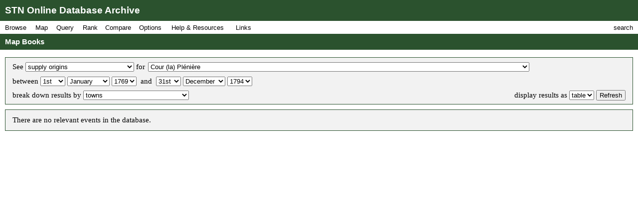

--- FILE ---
content_type: text/html; charset=UTF-8
request_url: https://fbtee.uws.edu.au/stn/interface/query_places.php?t=book&e=supply&id=spbk0004321&d1=01&m1=01&y1=1769&d2=31&m2=12&y2=1794&g=town&d=table
body_size: 283321
content:
<!DOCTYPE HTML PUBLIC "-//W3C//DTD HTML 4.01//EN" "http://www.w3.org/TR/html4/strict.dtd">
<html>
<head>
<meta http-equiv="Content-Type" content="text/html; charset=UTF-8">
<meta http-equiv="X-UA-Compatible" content="chrome=1">
<title>STN Online Database Archive - Map Books</title>
<link rel="stylesheet" type="text/css" href="http://fonts.googleapis.com/css?family=Droid+Sans:regular,bold">
<link rel="stylesheet" type="text/css" href="http://fonts.googleapis.com/css?family=Droid+Serif:regular,italic,bold">
<link rel="stylesheet" type="text/css" href="css/screen.css">
<script type="text/javascript" src="javascript/stn-functions.js"></script>

<script type="text/javascript" src="javascript/d3.js"></script>
<script type="text/javascript" src="javascript/d3.geo.js"></script>
<script type="text/javascript" src="javascript/d3.layout.js"></script>
<script type="text/javascript" src="javascript/d3.time.js"></script>
<script type="text/javascript" src="javascript/d3.csv.js"></script>
<script type="text/javascript" src="javascript/calendar.js"></script>

<script type="text/javascript" src="http://ajax.googleapis.com/ajax/libs/chrome-frame/1/CFInstall.min.js"></script>



<script type="text/javascript">

  var _gaq = _gaq || [];
  _gaq.push(['_setAccount', 'UA-32725713-1']);
  _gaq.push(['_trackPageview']);

  (function() {
    var ga = document.createElement('script'); ga.type = 'text/javascript'; ga.async = true;
    ga.src = ('https:' == document.location.protocol ? 'https://ssl' : 'http://www') + '.google-analytics.com/ga.js';
    var s = document.getElementsByTagName('script')[0]; s.parentNode.insertBefore(ga, s);
  })();

</script>


 
</head>
<body onload="pageLoaded();CFInstall.check({mode:'overlay',url:'chromeframe.php'});">
<div id="wait">Loading Page.<br>Please wait... <img src="images/busy.gif" alt="busy animation"></div>
<div id="header">STN Online Database Archive</div>
<div id="menu">
<div id="menu1">
<p>Browse</p>
<div id="list1">
<a href="browse.php?t=book">Books by Title</a>
<a href="browse.php?t=author">Books by Author</a>
<a href="browse.php?t=keyword">Books by Keyword</a>
<a href="browse.php?t=C18keyword">Books by Parisian Category</a>
<div class="hr"></div>
<a href="browse.php?t=client">Clients by Name</a>
<a href="browse.php?t=profession">Clients by Profession</a>
<a href="browse.php?t=group">Clients by Profession Group</a>
<a href="browse.php?t=sector">Clients by Economic Sector</a>
<div class="hr"></div>
<a href="browse.php?t=town">Towns</a>
<a href="browse.php?t=C18_lower_territory">C18 Lower Territories</a>
<a href="browse.php?t=C18_sovereign_territory">C18 Sovereign Territories</a>
<a href="browse.php?t=C21_admin">C21 Administrative Units</a>
<a href="browse.php?t=C21_country">C21 Countries</a>
<a href="browse.php?t=geographic_zone">Geographic Zones</a>
<a href="browse.php?t=other">Other Place Groupings</a>
</div>
</div>
<div id="menumap">
<p>Map</p>
<div id="listmap">
<a href="query_places.php?t=book">Books</a>
<a href="query_places.php?t=author&amp;pa=on&amp;sa=on&amp;ea=on&amp;ta=on">Authors</a>
<a href="query_places.php?t=keyword">Keywords</a>
<a href="query_places.php?t=C18keyword">Parisian Categories</a>
<div class="hr"></div>
<a href="query_places.php?t=language">Languages</a>
<a href="query_places.php?t=origlang">Original Languages</a>
<a href="query_places.php?t=pubplace">Publication Places</a>
<div class="hr"></div>
<a href="map_profession_place.php?t=profession">Professions</a>
<a href="map_profession_place.php?t=group">Profession Groups</a>
<a href="map_profession_place.php?t=sector">Economic Sectors</a>
</div>
</div>
<div id="menu2">
<p>Query</p>
<div id="list2">
<a href="query_books.php?t=client">Books by Client</a>
<a href="query_books.php?t=profession">Books by Profession</a>
<a href="query_books.php?t=group">Books by Profession Group</a>
<a href="query_books.php?t=sector">Books by Economic Sector</a>
<div class="hr"></div>
<a href="query_books.php?t=keyword">Books by Keyword</a>
<a href="query_books.php?t=C18keyword">Books by Parisian Category</a>
<div class="hr"></div>
<a href="query_events.php?t=book">Events by Book</a>
<a href="query_events.php?t=client">Events by Client</a>
<a href="query_events.php?t=profession">Events by Profession</a>
<a href="query_events.php?t=group">Events by Profession Group</a>
<a href="query_events.php?t=sector">Events by Economic Sector</a>
<a href="query_events.php?t=town">Events by Town</a>
</div>
</div>
<div id="menu3">
<p>Rank</p>
<div id="list3">
<a href="rank.php?t=book">Books</a>
<a href="rank.php?t=author&amp;pa=on&amp;sa=on&amp;ea=on&amp;ta=on">Authors</a>
<a href="rank.php?t=keyword">Keywords</a>
<a href="rank.php?t=C18keyword">Parisian Categories</a>
<div class="hr"></div>
<a href="rank.php?t=language">Languages</a>
<a href="rank.php?t=origlang">Original Languages</a>
<a href="rank.php?t=pubplace">Publication Places</a>
<div class="hr"></div>
<a href="rank.php?t=client">Clients</a>
<a href="rank.php?t=profession">Professions</a>
<a href="rank.php?t=group">Profession Groups</a>
<a href="rank.php?t=sector">Economic Sectors</a>
<div class="hr"></div>
<a href="rank_places.php?g=town">Towns</a>
<a href="rank_places.php?g=C18_lower_territory">C18 Lower Territories</a>
<a href="rank_places.php?g=C18_sovereign_territory">C18 Sovereign Territories</a>
<a href="rank_places.php?g=C21_admin">C21 Administrative Units</a>
<a href="rank_places.php?g=C21_country">C21 Countries</a>
<a href="rank_places.php?g=geographic_zone">Geographic Zones</a>
</div>
</div>
<div id="menu4">
<p>Compare</p>
<div id="list4">
<a href="compare.php?t=book">Books</a>
<a href="compare.php?t=author&amp;pa=on&amp;sa=on&amp;ea=on&amp;ta=on">Authors</a>
<a href="compare.php?t=keyword">Keywords</a>
<a href="compare.php?t=C18keyword">Parisian Categories</a>
<div class="hr"></div>
<a href="compare.php?t=language">Languages</a>
<a href="compare.php?t=origlang">Original Languages</a>
<a href="compare.php?t=pubplace">Publication Places</a>
<div class="hr"></div>
<a href="compare.php?t=client">Clients</a>
<a href="compare.php?t=profession">Professions</a>
<a href="compare.php?t=group">Profession Groups</a>
<a href="compare.php?t=sector">Economic Sectors</a>
<div class="hr"></div>
<a href="compare_places.php?t=town">Towns</a>
<a href="compare_places.php?t=C18_lower_territory">C18 Lower Territories</a>
<a href="compare_places.php?t=C18_sovereign_territory">C18 Sovereign Territories</a>
<a href="compare_places.php?t=C21_admin">C21 Administrative Units</a>
<a href="compare_places.php?t=C21_country">C21 Countries</a>
<a href="compare_places.php?t=geographic_zone">Geographic Zones</a>
</div>
</div>
<div id="menu5">
<p>Options</p>
<div id="list5">
<a href="option_summary.php">Option Summary</a>
<div class="hr"></div>
<a href="options.php?t=datasource">Data Source</a>
<a href="options.php?t=clientsource">Client Data Source</a>
<div class="hr"></div>
<a href="options.php?t=editiontype">Edition Type</a>
<a href="options.php?t=clienttype">Client Type</a>
<a href="options.php?t=clientgender">Client Gender</a>
<div class="hr"></div>
<a href="options.php?t=illegality">Markers of Illegality</a>
<a href="options.php?t=language">Languages</a>
<a href="options.php?t=origlang">Original Languages</a>
</div>
</div>
<div id="menu6">
<p>Help &amp; Resources</p>
<div id="list6">
<a href="help.php">User Guide</a>
<a href="dsgnotes.php">Designer Notes</a>
<a href="abbreviations.php">Abbreviations</a>
<a href="mslist.php">List of Manuscripts</a>
<a href="glossary.php">Glossary</a>
<div class="hr"></div>
<a href="videos.php">Videos</a>
<a href="gallery.php">Visualisation Gallery</a>
<a href="totals.php">Database Totals</a>
<div class="hr"></div>
<a href="http://fbtee.uws.edu.au/main/eula/">Licensing and Copyright</a>
<a href="http://fbtee.uws.edu.au/main/project-history/">Project History (Credits)</a>
<a href="http://fbtee.uws.edu.au/main/project-tasks/">Project Tasks (Credits)</a>
<a href="history.php">Version History</a>
<a href="http://fbtee.uws.edu.au/main/acknowledgements/">Acknowledgments</a>
</div>
</div>
<div id="menu_links">
<p>Links</p>
<div id="list_links">
<a href="http://fbtee.uws.edu.au/main/download-database/">Download Database</a>
<a href="http://fbtee.uws.edu.au/main/download-maps/">Download Maps</a>
<div class="hr"></div>
<a href="http://fbtee.uws.edu.au/main/">Project Website</a>
<a href="http://frenchbooktrade.wordpress.com/">Project Blog</a>
<div class="hr"></div>
<a href="http://fbtee.uws.edu.au/main/about-the-project/">About</a>
</div>
</div>
<div id="menu7" onclick="toggleSearch();">
<p>search</p>
</div>
</div>
<div id="title" onclick="hideSearch();">Map Books</div>
<div id="search">
<div id="search_bar">search <img src="images/close.png" alt="close box image" onclick="hideSearch();"></div>
<form method="get" action="search.php">
<p class="text"><input type="text" class="text" id="search_field" name="q" value=""></p>
<p class="buttons">
<input type="radio" class="radio" name="st" value="book" id="book" checked="checked" ><label for="book">books</label>
<input type="radio" class="radio" name="st" value="client" id="client" ><label for="client">clients</label>
<input type="radio" class="radio" name="st" value="town" id="town" ><label for="town">places</label>
<input type="submit" class="submit" value="Go">
</p>
<p><a href="search_editions.php">Advanced Edition Search</a></p>
</form>
</div>
<div id="main">
<div class="box">
<form method="get" action="query_places.php">
<p class="select" style="float:left;">
<input type="hidden" name="t" value="book">
See
<select name="e">
<option value="rawsales">sales destinations</option>
<option value="sales">sales destinations (minus returns)</option>
<option value="supply" selected="selected">supply origins</option>
</select>
for</p><p class="select" style="float:left;margin-left:-8px;">
<select name="id">
<option value="">[ select a book title ]</option>
<option value="spbk0004294">52 (les) tableaux, representant les faits les plus célébres du vieux et du nouveau Testament</option>
<option value="spbk0000006">A quoi sert un titre, si l'ouvrage est bon?</option>
<option value="spbk0003666">A Treatise on Ship-Building and Navigation</option>
<option value="spbk0003720">A-propos (l') du moment</option>
<option value="spbk0000007">A.B.C. (l')</option>
<option value="spbk0003548">Abailard (l') supposé</option>
<option value="spbk0003212">[Abhandlungen]</option>
<option value="spbk0002921">Abrégé chronologique de l'histoire d'Espagne et de Portugal</option>
<option value="spbk0004393">Abrégé chronologique de l'histoire du Comté de Neuchâtel et Valengin</option>
<option value="spbk0003763">Abrégé chronologique de l'histoire du Nord</option>
<option value="spbk0000016">Abrégé chronologique de l'histoire et du droit public d'Allemagne</option>
<option value="spbk0002881">Abrégé chronologique, ou Histoire des découvertes faites par les Européens dans les différentes parties du monde</option>
<option value="spbk0000015">Abrégé d'astronomie</option>
<option value="spbk0002889">[Abrégé d'Erasme]</option>
<option value="spbk0002531">Abrégé d'histoire naturelle pour l'instruction de la jeunesse</option>
<option value="spbk0002938">Abrégé d'histoire universelle</option>
<option value="spbk0004856">Abrégé de l'anatomie du corps humain</option>
<option value="spbk0002533">Abrégé de l'histoire ancienne</option>
<option value="spbk0002752">Abrégé de l'histoire de Geneve</option>
<option value="spbk0002529">Abrégé de l'histoire de la Franche-maçonnerie</option>
<option value="spbk0003456">Abrégé de l'histoire de la Hollande</option>
<option value="spbk0001150">Abrégé de l'histoire de Port-Royal</option>
<option value="spbk0000017">Abrégé de l'histoire ecclésiastique, contenant les événemens considérables de chaque siecle</option>
<option value="spbk0002542">Abrégé de l'histoire ecclésiastique, depuis la naissance de Jésus-Christ jusqu'à l'an 1700</option>
<option value="spbk0002530">Abrégé de l'Histoire générale des voyages</option>
<option value="spbk0004068">Abrégé de l'histoire poétique</option>
<option value="spbk0002891">Abrégé de l'Histoire romaine</option>
<option value="spbk0004551">Abrégé de l'histoire romaine à l'usage des jeunes gens</option>
<option value="spbk0004726">Abrégé de l'histoire Romaine et Greque</option>
<option value="spbk0004552">Abrégé de l'histoire sacrée</option>
<option value="spbk0000021">[Abrégé de l'histoire sainte et du catéchisme]</option>
<option value="spbk0004038">Abrégé de la chronologie des anciens royaumes</option>
<option value="spbk0002599">Abrégé de la géographie</option>
<option value="spbk0002528">Abrégé de la grammaire française par Wailly</option>
<option value="spbk0003483">Abrégé de la révolution de l'Amérique angloise</option>
<option value="spbk0004980">Abrégé de la vie et du système de Gassendi</option>
<option value="spbk0000714">Abrégé de toutes les sciences, à l'usage des enfans</option>
<option value="spbk0002845">Abrégé des controverses</option>
<option value="spbk0004074">Abrégé des premiers principes de la grammaire angloise &amp; françoise</option>
<option value="spbk0002527">Abrégé des principes de la grammaire françoise</option>
<option value="spbk0000022">Abrégé du code de la nature</option>
<option value="spbk0000093">Abrégé du dictionnaire de Bayle</option>
<option value="spbk0000528">Abrégé du dictionnaire de la langue françoise par Richelet</option>
<option value="spbk0004014">Abrégé élémentaire d'astronomie, de physique, d'histoire naturelle, de chymie, d'anatomie, de géométrie et de méc...</option>
<option value="spbk0002540">Abrégé élémentaire de l'histoire universelle</option>
<option value="spbk0002419">Abrégé historique de la vie de Charles-Emmanuel III</option>
<option value="spbk0002425">Abrégé historique de la vie de Marie-Thérèse</option>
<option value="spbk0003468">[Abrégé historique de Pierre le Grand]</option>
<option value="spbk0004061">Abrégé historique et politique de l'Italie</option>
<option value="spbk0000014">Abrégé méthodique des principes d'anatomie et de chirurgie</option>
<option value="spbk0000024">Abrégé portatif de l'histoire universelle sacrée et profane pour l'instruction de la jeunesse</option>
<option value="spbk0000012">Abrégé sur les sciences et sur les arts</option>
<option value="spbk0002544">Academie (l') des dames</option>
<option value="spbk0000026">Académie universelle des jeux</option>
<option value="spbk0005044">[Accord de la louange]</option>
<option value="spbk0003030">Adelaide de Hongrie</option>
<option value="spbk0005045">Adélaide du Guesclin</option>
<option value="spbk0000029">Adelaïde, ou Mémoires de la marquise de M***</option>
<option value="spbk0000035">Adèle et Théodore ou Lettres sur l'éducation</option>
<option value="spbk0005046">Adèle, comtesse de Ponthieu</option>
<option value="spbk0000031">Adieux de soeur Rose à son cloître</option>
<option value="spbk0000032">Administration (de l') des finances de la France</option>
<option value="spbk0000033">Administration politique de Colbert</option>
<option value="spbk0000039">Admirables (les) Secrets d'Albert le Grand</option>
<option value="spbk0000034">Adoption, ou la maçonnerie des femmes en trois gradés</option>
<option value="spbk0000036">Agar dans le desert</option>
<option value="spbk0002546">Agiatis</option>
<option value="spbk0004571">Agrémens des campagnards dans la chasse des oiseaux</option>
<option value="spbk0000038">Agronome (l')</option>
<option value="spbk0004453">Ah! Quel conte</option>
<option value="spbk0004190">Ainsi finissent les grandes passions</option>
<option value="spbk0000040">Albert (l') moderne</option>
<option value="spbk0004699">Alberti Halleri,... De Partium corporis humani praecipuarum fabrica et functionibus</option>
<option value="spbk0003587">Alberti v. Haller ad viri illustris Antonii de Haen difficultates apologia</option>
<option value="spbk0003581">Alberti v. Haller Historia Stirpium</option>
<option value="spbk0001920">Alberti von Haller … Primae lineae physiologiae</option>
<option value="spbk0000043">Alcoran (l') des Cordeliers</option>
<option value="spbk0002770">Alexandri Tralliani De Arte medica libri xii</option>
<option value="spbk0004895">Alexandrine de Ba**</option>
<option value="spbk0000045">Alfred, Roi des Anglo-Saxons</option>
<option value="spbk0000046">Allaitement (de l') et de la premiere éducation des enfans</option>
<option value="spbk0002582">Allgemeine deutsche Bibliothek</option>
<option value="spbk0003188">Almanach de Berne</option>
<option value="spbk0000050">Almanach de Cabinet</option>
<option value="spbk0002737">Almanach de Lausanne</option>
<option value="spbk0000047">Almanach de Neuchâtel</option>
<option value="spbk0002548">Almanach des muses</option>
<option value="spbk0004076">Almanach nouveau et historique nommé le marchand de nouvelles</option>
<option value="spbk0000048">Almanach royal</option>
<option value="spbk0002892">[Almanachs] (various)</option>
<option value="spbk0005047">[Aluste]</option>
<option value="spbk0004719">Amans (les) d'autrefois</option>
<option value="spbk0003026">Amans (les) généreux</option>
<option value="spbk0000055">Amans (les) malheureux</option>
<option value="spbk0005049">Amans (les) protegés par l'amour</option>
<option value="spbk0000052">Amans (les) républicains</option>
<option value="spbk0000053">Amans (les) vertueux</option>
<option value="spbk0000054">Amant (l') anonyme</option>
<option value="spbk0000056">Ame (l') élevée à Dieu</option>
<option value="spbk0000090">Amélie Booth</option>
<option value="spbk0000057">Américaines (les)</option>
<option value="spbk0000067">Ami de l'adolescence</option>
<option value="spbk0000058">Ami de la vertu</option>
<option value="spbk0004899">Ami (l') de la nature</option>
<option value="spbk0005035">[Ami (l') de la santé]</option>
<option value="spbk0000069">Ami (l') des enfans</option>
<option value="spbk0002724">Ami (l') des jeunes gens</option>
<option value="spbk0000063">Ami (l') des lois</option>
<option value="spbk0000059">Ami (l') des vieillards</option>
<option value="spbk0004041">Ami (l') du peuple français</option>
<option value="spbk0004376">Aminta, Favola Boscareccia</option>
<option value="spbk0000074">Amitié fraternelle</option>
<option value="spbk0000073">Amitié (l') après la mort</option>
<option value="spbk0004188">Amitié (l') trahie</option>
<option value="spbk0002616">Ammien Marcellin</option>
<option value="spbk0003290">Amour (l') vainqueur du vice</option>
<option value="spbk0000080">Amours de Théagènes et Chariclée</option>
<option value="spbk0004189">Amours (les) d'Anas-Eloujoud et de Ouardi</option>
<option value="spbk0000076">Amours (les) de Charlot et Toinette</option>
<option value="spbk0000079">Amours (les) de Daphnis et Chloé</option>
<option value="spbk0000078">Amours (les) de Sapho et de Phaon</option>
<option value="spbk0000081">Amours (les) de Zeokinizul roi des Kofirans</option>
<option value="spbk0004796">Amours (les) et aventures du visir Vergennes</option>
<option value="spbk0000075">Amours (les) et les aventures du Lord Fox</option>
<option value="spbk0001371">Amours, ou lettres d'Alexis et Justine</option>
<option value="spbk0004039">Amusemens arithmétiques et algébriques de la campagne</option>
<option value="spbk0002925">Amusemens de littérature de morale et de politique</option>
<option value="spbk0000083">Amusemens de société</option>
<option value="spbk0000086">Amusemens des dames dans les oiseaux de volière</option>
<option value="spbk0000088">Amusemens du beau-sexe</option>
<option value="spbk0000084">Amusemens (les) de Spa</option>
<option value="spbk0000085">Amusemens physiques et différentes expériences divertissantes</option>
<option value="spbk0000089">Amusement philosophique sur le langage des bêtes</option>
<option value="spbk0004797">Amusements, gaietés et frivolités poétiques</option>
<option value="spbk0000091">An (l') deux mille quatre cent quarante</option>
<option value="spbk0003034">Anacréon, citoyen</option>
<option value="spbk0004846">[Anacréon]</option>
<option value="spbk0000092">Analyse des eaux thermales d'Aix-en-Savoie</option>
<option value="spbk0004325">Analyse et abrégé raisonné du Spectacle de la nature</option>
<option value="spbk0000094">Anarchie (l') médicinale</option>
<option value="spbk0004096">Anatomie de la messe</option>
<option value="spbk0004757">Anatomie (l') du corps humain</option>
<option value="spbk0000095">Andrographe (l')</option>
<option value="spbk0000096">Ane (l') promeneur</option>
<option value="spbk0000097">Anecdotes américaines</option>
<option value="spbk0003007">Anecdotes angloises</option>
<option value="spbk0003009">Anecdotes arabes et musulmanes</option>
<option value="spbk0003008">Anecdotes chinoises, japonoises, siamoises, tonquinoises, etc.</option>
<option value="spbk0003454">Anecdotes de l'Empire Romain</option>
<option value="spbk0003789">Anecdotes de la cour de Philippe-Auguste</option>
<option value="spbk0003244">Anecdotes de la cour et du règne d'Édouard II</option>
<option value="spbk0003000">Anecdotes des républiques</option>
<option value="spbk0000100">Anecdotes dramatiques</option>
<option value="spbk0003010">Anecdotes du Nord</option>
<option value="spbk0003245">Anecdotes du règne de Louis XVI</option>
<option value="spbk0000102">Anecdotes du séjour du roi de Suède à Bender</option>
<option value="spbk0000101">Anecdotes du XVIII Siècle</option>
<option value="spbk0003001">Anecdotes ecclésiastiques</option>
<option value="spbk0003002">Anecdotes espagnoles et portugaises</option>
<option value="spbk0003005">Anecdotes françoises</option>
<option value="spbk0003006">Anecdotes germaniques</option>
<option value="spbk0004900">Anecdotes intéressantes de l'amour conjugal</option>
<option value="spbk0003004">Anecdotes italiennes</option>
<option value="spbk0003003">Anecdotes orientales</option>
<option value="spbk0000098">Anecdotes originales de Pierre le Grand</option>
<option value="spbk0003499">Anecdotes pour servir à la vie de J. J. Rousseau</option>
<option value="spbk0000104">Anecdotes sur Mme la comtesse du Barry</option>
<option value="spbk0004314">Ange (l') conducteur dans la dévotion chrétienne</option>
<option value="spbk0003787">Angelique: poème</option>
<option value="spbk0000105">Angola, histoire indienne</option>
<option value="spbk0000106">Anleitung zu dem Landbau</option>
<option value="spbk0002802">[Anleitung zur franzosischen sprach]</option>
<option value="spbk0003985">Anleitung zur gründlichen und nützlichen Kenntniss der neuesten Erdbeschreibung</option>
<option value="spbk0000242">Anmerkungen über das Basedowische Elementarwerk</option>
<option value="spbk0000107">Anna Rose-Tree, histoire anglaise</option>
<option value="spbk0000108">Annales civiles, politiques et littéraires</option>
<option value="spbk0002829">[Annales de Faute (?)]</option>
<option value="spbk0000109">Annales de l'Empire depuis Charlemagne jusqu'à nos jours</option>
<option value="spbk0000110">Annales de la vertu</option>
<option value="spbk0000112">Annales politiques de feu monsieur Charles Irénée Castel</option>
<option value="spbk0000111">Annales romaines</option>
<option value="spbk0000113">Anne Bell</option>
<option value="spbk0000114">Année champêtre</option>
<option value="spbk0000115">Année galante ou Etrenne à l'amour</option>
<option value="spbk0002550">Année (l') évangélique</option>
<option value="spbk0005076">Année (l') galante; ou les Intrigues secrètes du marquis de L***</option>
<option value="spbk0000116">Année littéraire</option>
<option value="spbk0004720">Année (une) de la vie du Chevalier de Faublas</option>
<option value="spbk0000118">Anti-Chartreux (l')</option>
<option value="spbk0000119">Anti-Machiavel</option>
<option value="spbk0004686">Anti-Pamela</option>
<option value="spbk0002617">Antiquité (l') dévoilée</option>
<option value="spbk0000121">Antiquité (l') et la perpétuité de la religion protestante</option>
<option value="spbk0003250">Antiquités (les) de Metz</option>
<option value="spbk0000124">Antonie, ou l'auteur de Caroline</option>
<option value="spbk0004437">Aphrodisiaque externe</option>
<option value="spbk0003717">Apocalypse (l') britannique</option>
<option value="spbk0000126">Apologie de l'histoire du peuple juif</option>
<option value="spbk0000125">Apologie de la Bastille</option>
<option value="spbk0004537">Apologie de la société naturelle</option>
<option value="spbk0000127">Apologie du marquis de Fogliani</option>
<option value="spbk0002551">apostrophe de Linguet</option>
<option value="spbk0003976">Apparat royal, dictionnaire françois et latin</option>
<option value="spbk0002553">Appel à la postérite</option>
<option value="spbk0000129">Appendix de Diis et heroibus poeticis, ou abrégé de l'histoire poétique</option>
<option value="spbk0005050">Arbre (l') enchanté, ou le Tuteur dupé</option>
<option value="spbk0003507">[Archir sur ezickungen]</option>
<option value="spbk0000130">Architecture hydraulique</option>
<option value="spbk0003371">Argumens et réflexions sur les livres et sur les chapitres de la Sainte Bible</option>
<option value="spbk0003416">Aristide</option>
<option value="spbk0000133">Aristide, ou le citoyen</option>
<option value="spbk0002995">Arithmétique du Sr. Barrême</option>
<option value="spbk0000137">Arithmétique (l') en sa perfection</option>
<option value="spbk0000138">Arlequin à Genève</option>
<option value="spbk0003152">Arminius, ou Les Chérusques</option>
<option value="spbk0000140">Arrétin (l') moderne</option>
<option value="spbk0004584">Arsace et Isménie: conte oriental</option>
<option value="spbk0003821">[Art d'aroser les prels (?)]</option>
<option value="spbk0003490">Art de battre, écraser, piler, moudre et monder les grains avec de nouvelles machines</option>
<option value="spbk0000152">Art de faire des vins</option>
<option value="spbk0000155">Art (de l') de la comédie</option>
<option value="spbk0002626">Art de l'indigotier</option>
<option value="spbk0003705">Art de la voilure</option>
<option value="spbk0003288">Art du tanneur</option>
<option value="spbk0000150">Art (l') alimentaire</option>
<option value="spbk0000141">Art (l') d'aimer et le remède d'amour d'Ovide</option>
<option value="spbk0000142">Art (l') d'aimer, nouveau poëme en six chants</option>
<option value="spbk0004276">Art (l') d'écrire aussi vite qu'on parle toutes les langues</option>
<option value="spbk0004871">Art (l') d'être heureux sur la terre</option>
<option value="spbk0003259">Art (l') d'exploiter les mines de charbon de terre</option>
<option value="spbk0002554">Art (l') d'observer</option>
<option value="spbk0002823">Art (l') de bien vivre et de bien mourir</option>
<option value="spbk0002728">Art (l') de connoître les hommes</option>
<option value="spbk0000151">Art (l') de conserver les grains</option>
<option value="spbk0000144">Art (l') de faire des garçons</option>
<option value="spbk0003098">Art (l') de faire le vin</option>
<option value="spbk0003031">Art (l') de former les jardins modernes</option>
<option value="spbk0000145">Art (l') de la guerre</option>
<option value="spbk0004059">Art (l') de la vigne</option>
<option value="spbk0002556">Art (l') de parler allemand</option>
<option value="spbk0003141">Art (l') de peindre</option>
<option value="spbk0000147">[Art (l') de peindre au feu]</option>
<option value="spbk0002557">Art (l') de peindre sur l'émail</option>
<option value="spbk0004323">Art (l') de peter</option>
<option value="spbk0002729">Art (l') de plaire dans la conversation</option>
<option value="spbk0003459">Art (l') de s'amuser à la ville</option>
<option value="spbk0003084">Art (l') de se traiter soi-même dans les maladies vénériennes</option>
<option value="spbk0000156">Art (l') de soigner les pieds</option>
<option value="spbk0000148">Art (l') de tenir les livres en parties doubles</option>
<option value="spbk0000149">Art (l') de voler à la manière des oiseaux</option>
<option value="spbk0004734">Art (l') des Lettres de Change</option>
<option value="spbk0003066">Art (l') du bourrelier et du sellier</option>
<option value="spbk0003609">Art (l') du fabriquant d'étoffes de soie</option>
<option value="spbk0004331">Art (l') du manège pris dans ses vrais principes</option>
<option value="spbk0003169">Art (l') du meunier</option>
<option value="spbk0003065">Art (l') du relieur doreur de livres</option>
<option value="spbk0002594">Art (l') du tailleur</option>
<option value="spbk0003760">Articles, vignes, raisins, vendanges et vins</option>
<option value="spbk0000159">Artillerie (l') nouvelle</option>
<option value="spbk0001977">Artis medicae principes</option>
<option value="spbk0003979">Asiatique (l') tolérant</option>
<option value="spbk0005051">Astarbé, tragédie</option>
<option value="spbk0004113">Astronomie de Marine</option>
<option value="spbk0003892">[Atlas à l'histoire philosophique de Raynal]</option>
<option value="spbk0002558">Atlas céleste de Flamstéed</option>
<option value="spbk0003954">[Atlas d'Allemagne]</option>
<option value="spbk0000162">[Atlas de la Crose]</option>
<option value="spbk0003949">[Atlas de Mentelle]</option>
<option value="spbk0003241">[Atlas de Vaugondi]</option>
<option value="spbk0000163">[Atlas des enfans]</option>
<option value="spbk0003032">Atlas élémentaire de l'empire d'Allemagne</option>
<option value="spbk0003055">Atlas élémentaire de la géographie</option>
<option value="spbk0005075">Atlas historique de la France ancienne et moderne</option>
<option value="spbk0003685">[Atlas]</option>
<option value="spbk0000164">Atrium latinitatis</option>
<option value="spbk0003813">Augustins (les)</option>
<option value="spbk0000309">Aur. Cornelii Celsi De medicina libri octo</option>
<option value="spbk0000167">Autorité (l') législative de Rome anéantie</option>
<option value="spbk0004773">Aux bataves sur le Stathouderat</option>
<option value="spbk0000168">Aux mânes de Louis XV</option>
<option value="spbk0001031">Avantures de Joseph Andrews</option>
<option value="spbk0004736">Avantures (les) d'Euphormion</option>
<option value="spbk0002818">Avantures (les) de Telemaque fils d'Ulysse</option>
<option value="spbk0004549">Aventures de Lazarille de Tormes</option>
<option value="spbk0001032">Aventures de Roderik Random</option>
<option value="spbk0004174">Aventures et plaisante éducation du courtois chevalier Charles-le-Bon</option>
<option value="spbk0000170">Aventures (les) de la Madonna et de François d'Assise</option>
<option value="spbk0000169">Aventures (les) de Mathurin Bonice</option>
<option value="spbk0003849">Aventures (les) de Monsieur Robert Chevalier</option>
<option value="spbk0000171">Aventures (les) divertissantes du duc de Roquelaure</option>
<option value="spbk0000172">Aventures (les) galantes de quelques enfants de Loyola</option>
<option value="spbk0003772">Aveugle (l') par amour</option>
<option value="spbk0000179">Aveux (les) d'une femme galante</option>
<option value="spbk0004585">Avis au peuple sur l'amélioration de ses terres et la santé de ses bestiaux</option>
<option value="spbk0000180">Avis au peuple sur sa santé</option>
<option value="spbk0004058">Avis aux bonnes ménagères des villes et des campagnes, sur la meilleure manière de faire leur pain</option>
<option value="spbk0003220">Avis aux femmes enceintes et en couches</option>
<option value="spbk0003053">Avis important au sexe ou Essai sur les corps baleinés</option>
<option value="spbk0004586">Avis important aux siegneurs &amp; propriétaires de terres</option>
<option value="spbk0000182">Avis (les) d'une mère infortunée à ses filles</option>
<option value="spbk0000183">Babillard (le)</option>
<option value="spbk0000184">Bacha dans son serrail</option>
<option value="spbk0000185">Bachelier (le) de Salamanque</option>
<option value="spbk0000186">Bagatelle (la) du moment</option>
<option value="spbk0000188">Bagatelles galantes</option>
<option value="spbk0004587">Bagatelles littéraires</option>
<option value="spbk0000187">Bagatelles morales</option>
<option value="spbk0005004">Baisers (les) de Zizi</option>
<option value="spbk0000189">Bal d'enfans ou le duel</option>
<option value="spbk0000190">Balai (le)</option>
<option value="spbk0000191">Bannissement (le) des jésuites hors du royaume de France</option>
<option value="spbk0003037">Banque (la) rendue facile aux principales nations de l'Europe</option>
<option value="spbk0000192">Baquet (le) magnetique</option>
<option value="spbk0000193">Barbier (le) de Séville</option>
<option value="spbk0002833">[Basedow - unidentified title]</option>
<option value="spbk0000195">Batilde, ou l'Héroïsme de l'amour</option>
<option value="spbk0004834">Batiment (le) des recettes</option>
<option value="spbk0000197">[Baumeister - unidentified work]</option>
<option value="spbk0004097">Beaume de Galaad</option>
<option value="spbk0000198">Belisaire</option>
<option value="spbk0000200">Belle (la) Allemande</option>
<option value="spbk0004411">Belle (la) captive</option>
<option value="spbk0000199">[Belle (la) et la Bête]</option>
<option value="spbk0000201">Bellum Cimbricum descripsit Joannes Müller</option>
<option value="spbk0003225">Beverlei, ou le joueur anglois</option>
<option value="spbk0000202">Beyträge zur Geschichte der teutschen Sprache</option>
<option value="spbk0002618">Bible</option>
<option value="spbk0003826">Bible (la) enfin expliquée</option>
<option value="spbk0000210">Bibliographie instructive</option>
<option value="spbk0000492">Bibliopea</option>
<option value="spbk0003584">Bibliotheca anatomica</option>
<option value="spbk0001010">Bibliotheca botanica</option>
<option value="spbk0003582">Bibliotheca chirurgica</option>
<option value="spbk0003583">[Bibliotheca medicina]</option>
<option value="spbk0004764">[Bibliothèque bleue]</option>
<option value="spbk0004835">Bibliotheque choisie de contes</option>
<option value="spbk0004326">Bibliothèque des anciens philosophes</option>
<option value="spbk0004981">Bibliothèque des auteurs de Bourgogne</option>
<option value="spbk0004133">Bibliothèque des enfans</option>
<option value="spbk0003049">Bibliotheque des sciences et des beaux arts</option>
<option value="spbk0000215">Bibliothèque médico-physique du Nord</option>
<option value="spbk0000216">Bibliothèque orientale</option>
<option value="spbk0003971">Bibliothèque ou Choix des meilleurs romans anglois / Oeuvres de Henry Fielding</option>
<option value="spbk0003731">Bibliothèque philosophique du législateur</option>
<option value="spbk0000219">Bigarures (les) d'un citoyen de Genève</option>
<option value="spbk0000220">Bijoux (les) indiscrets</option>
<option value="spbk0004244">Blaise et Babet</option>
<option value="spbk0004283">Blançay</option>
<option value="spbk0004975">Boethius de consolatione philosophiae</option>
<option value="spbk0003467">bon enfant</option>
<option value="spbk0001285">Bon (le) Jardinier</option>
<option value="spbk0001577">Bon (le) Militaire</option>
<option value="spbk0000225">Bon (le) père</option>
<option value="spbk0000228">Bon-homme (le) anglois</option>
<option value="spbk0000226">Bon-sens (le)</option>
<option value="spbk0000227">Bonheur (le)</option>
<option value="spbk0000916">Bonne (la) fermière</option>
<option value="spbk0004774">Bonne (la) mère</option>
<option value="spbk0000236">[Bonnetre]</option>
<option value="spbk0003802">Bonnets (les), ou Talemik et Zinéra</option>
<option value="spbk0004275">Bonze (le) vaniteux</option>
<option value="spbk0004202">Boucle (la) de cheveux enlevée</option>
<option value="spbk0000238">Boulevard (le) des Chartreux</option>
<option value="spbk0000240">Boussole (la) morale et politique des hommes et des empires</option>
<option value="spbk0000243">Bref du pape Clément XIV</option>
<option value="spbk0000245">Briefe über das mönchswesen</option>
<option value="spbk0000246">Brigandage (le) de la musique italienne</option>
<option value="spbk0003680">[Brochure de Fribourg]</option>
<option value="spbk0002939">Brouette (la) de vinaigrier</option>
<option value="spbk0000249">Brunus redivivus, ou traité des erreurs populaires</option>
<option value="spbk0002601">Bulle: In Coena Domini</option>
<option value="spbk0000252">Bureau (le) d'esprit</option>
<option value="spbk0000254">Cabinet (le) d'amour et de Vénus</option>
<option value="spbk0000255">Cabinet (le) de Lampsaque</option>
<option value="spbk0000256">Cabinet (le) des fées</option>
<option value="spbk0000257">Cacomonade (la)</option>
<option value="spbk0002771">Caelii Aureliani ... Acutorum morborum libri tres</option>
<option value="spbk0000258">Café (le) politique d'Amsterdam</option>
<option value="spbk0000259">Café (le) politique de Londres</option>
<option value="spbk0003999">Cagliostro démasqué à Varsovie</option>
<option value="spbk0000260">Cahiers de mathematique à l'usage de messieurs les officiers de l'Ecole royale d'artillerie de Strasbourg</option>
<option value="spbk0003930">Caisse (de la) d'escompte</option>
<option value="spbk0003235">Calendrier des Anecdotes</option>
<option value="spbk0000261">Camille, ou Lettres de deux filles de ce siècle</option>
<option value="spbk0000262">Candide</option>
<option value="spbk0000264">Canot (le)</option>
<option value="spbk0000266">Cantiques sacrés</option>
<option value="spbk0000267">Capucins (les) sans barbe</option>
<option value="spbk0002749">Caractères (les)</option>
<option value="spbk0004737">Caractères (les) de Théophraste</option>
<option value="spbk0000270">[Carloine]</option>
<option value="spbk0004118">Caroli Nicolai Langii ... Historia Lapidum Figuratorum Helvetiae</option>
<option value="spbk0004222">Caroline de Lichtfield</option>
<option value="spbk0003285">Carte de la principauté de Neuchatel et de Vallangin en Suisse</option>
<option value="spbk0003656">[Carte de la Suisse]</option>
<option value="spbk0000274">[Carte de Pologne]</option>
<option value="spbk0003715">[Carte de Traites]</option>
<option value="spbk0004412">[Carte des etats de S.M. Sarde]</option>
<option value="spbk0002826">[Cartes - unidentified]</option>
<option value="spbk0000273">[Cartes de Géographie]</option>
<option value="spbk0000272">[Cartes de l'Amérique septentrionale]</option>
<option value="spbk0003716">[Cartes des Gabelles]</option>
<option value="spbk0004499">Catalogue de plusieurs sortes d'arbres de l'Amerique</option>
<option value="spbk0004466">Catalogue latin et françois des plantes vivaces qu'on peut cultiver en pleine terre</option>
<option value="spbk0000275">Catalogue raisonné des manuscrits conservés dans la Bibliothèque de la ville &amp; république de Geneve</option>
<option value="spbk0000279">Cataractes de l'imagination</option>
<option value="spbk0003114">Catéchisme d'agriculture</option>
<option value="spbk0003520">Catéchisme de Heidelberg</option>
<option value="spbk0000294">Catechisme de l'homme social</option>
<option value="spbk0000280">Catéchisme de l'honnête homme</option>
<option value="spbk0000282">Catéchisme de morale</option>
<option value="spbk0000287">[Catéchisme de Roques]</option>
<option value="spbk0004311">Catéchisme des francmaçons</option>
<option value="spbk0004070">Catéchisme destiné particulièrement à l'usage des jeunes gens qui s'instruisent pour participer à la Sainte Cêne</option>
<option value="spbk0004390">Catéchisme raisonné</option>
<option value="spbk0004065">Catéchisme sur l'art des accouchemens</option>
<option value="spbk0000299">Catéchumène (le) instruit sous une forme nouvelle</option>
<option value="spbk0000285">Cathechisme de Controverses</option>
<option value="spbk0000284">[Cathéchisme de Zürich]</option>
<option value="spbk0000291">Cathéchisme du citoyen</option>
<option value="spbk0002940">Cathécumêne (le)</option>
<option value="spbk0000608">Catonis Disticha moralia</option>
<option value="spbk0000301">Cauchoise (la)</option>
<option value="spbk0000303">Causes amusantes et connues</option>
<option value="spbk0000305">Causes célèbres et intéressantes</option>
<option value="spbk0000302">Causes (les) du désordre public par un vrai citoyen</option>
<option value="spbk0000306">Causes politiques secrètes</option>
<option value="spbk0003714">[Cayy ricili opera]</option>
<option value="spbk0004588">Cécile, comédie</option>
<option value="spbk0003889">Cecilia, ou Mémoires d'une héritière</option>
<option value="spbk0000308">Célibataire (le)</option>
<option value="spbk0003231">Célide, ou Histoire de la marquise de Bliville</option>
<option value="spbk0000311">Cent (les) nouvelles nouvelles</option>
<option value="spbk0002751">Chaîne (la) d'or pour enlever les âmes de la terre au ciel</option>
<option value="spbk0004032">[Chansons posthumes]</option>
<option value="spbk0000314">Chansons qui n'ont pu être imprimées</option>
<option value="spbk0003712">Charlatan (le)</option>
<option value="spbk0005052">Charlemagne</option>
<option value="spbk0004178">Charles II, roi d'Angleterre</option>
<option value="spbk0004192">Charles IX, ou l'Ecole des rois</option>
<option value="spbk0005040">[Chasse (la)]</option>
<option value="spbk0000317">Chef (le) d'oeuvre d'un inconnu</option>
<option value="spbk0004741">Chef-d'oeuvres de Campistron</option>
<option value="spbk0003947">Chef-d'oeuvres de l'antiquité sur les beaux-arts</option>
<option value="spbk0000315">Chef-d'oeuvres de Molière</option>
<option value="spbk0004722">Chef-d'oeuvres dramatique de Voltaire</option>
<option value="spbk0004236">Chef-d'oeuvres (les) d'Horace</option>
<option value="spbk0004299">Chef-d'oeuvres politiques et litteraires de la fin du dix-huitième siècle</option>
<option value="spbk0000316">[Chefs d'oeuvres dramatiques]</option>
<option value="spbk0000318">Chien (le) après les moines</option>
<option value="spbk0003247">Chimie métallurgique</option>
<option value="spbk0002868">Chirurgien (le) anglois</option>
<option value="spbk0003995">Choix de lectures géographiques et historiques</option>
<option value="spbk0004457">Choix de monumens les plus remarquables des anciens Egyptiens</option>
<option value="spbk0004857">Choix de petits romans imités de l'allemand</option>
<option value="spbk0003044">Choix de poésies allemandes</option>
<option value="spbk0000322">Choix de poésies légères</option>
<option value="spbk0003073">Choix de tableaux</option>
<option value="spbk0000321">Choix des meilleurs médicamens pour les maladies les plus désespérées</option>
<option value="spbk0000320">Choix économique et moral</option>
<option value="spbk0000323">Choses (les) utiles et agreable</option>
<option value="spbk0000326">Chrétien (le) par conviction et par sentiment</option>
<option value="spbk0000327">Chrétien (un) contre six juifs</option>
<option value="spbk0004126">[Christiani Gottlieb Ludwig Institutiones]</option>
<option value="spbk0003603">Christianii Wolfii Philosophia rationalis sive logica</option>
<option value="spbk0000324">Christianisme (le) dévoilé</option>
<option value="spbk0000325">Chronique (la) scandaleuse</option>
<option value="spbk0000319">Chymie expérimentale et raisonnée</option>
<option value="spbk0000329">Ciel (le) ouvert à tous les hommes</option>
<option value="spbk0000328">Ciel (le) ouvert à tout l'univers</option>
<option value="spbk0000286">Cinq catéchismes pour instruire les jeunes gens dans la religion réformée</option>
<option value="spbk0004051">Cinq (les) années littéraires</option>
<option value="spbk0000331">Citoyen (le) françois</option>
<option value="spbk0000332">Citoyen (le), ou Discours sur l'Économie politique</option>
<option value="spbk0000333">Clarisse Harlowe</option>
<option value="spbk0004914">Clef (la) de la philosophie de l'histoire de M. l'abbé Bazin</option>
<option value="spbk0005053">Clémentine, ou Le Testament</option>
<option value="spbk0000334">Clincaille (la) du Parnasse</option>
<option value="spbk0000335">Cloison (la)</option>
<option value="spbk0000338">Code criminel de l'empereur Charles V</option>
<option value="spbk0000342">Code de l'humanité</option>
<option value="spbk0000343">Code de la nature, ou le véritable Esprit des loix, de tout tems néglié ou méconnu</option>
<option value="spbk0004137">Code du bonheur</option>
<option value="spbk0000337">Code (le) français</option>
<option value="spbk0000340">Code, ou Nouveau réglement sur les lieux de prostitution dans la ville de Paris</option>
<option value="spbk0005054">Colas, toujours Colas</option>
<option value="spbk0003062">Colette, ou la Vertu couronnée par l'Amour</option>
<option value="spbk0000344">Colimaçons (les) du reverend pére L'Escarbotier</option>
<option value="spbk0000345">Collection complète de tous les ouvrages pour et et contre M. Necker</option>
<option value="spbk0001776">Collection complète des oeuvres [de Coyer]</option>
<option value="spbk0000347">Collection complète des oeuvres de M. Dorat</option>
<option value="spbk0003977">Collection complète des oeuvres de Madame Riccoboni</option>
<option value="spbk0003647">[Collection d'Aberly]</option>
<option value="spbk0000351">Collection d'anciens évangiles</option>
<option value="spbk0002790">[Collection d'anecdotes historiques]</option>
<option value="spbk0000697">Collection de divers éloges publiés à l'occasion du prix proposé par l'Académie Françoise, en 1777, pour le meille...</option>
<option value="spbk0000350">[Collection de l'Esprit]</option>
<option value="spbk0002631">[Collection de Palissot]</option>
<option value="spbk0000353">Collection de pièces intéressantes et authentiques concernant la vie &amp; les derniers jours de Frédéric le Grand</option>
<option value="spbk0004284">Collection de tous les voyages faits autour du monde</option>
<option value="spbk0004426">Collection des lettres sur les miracles</option>
<option value="spbk0004364">Collection des moralistes anciens</option>
<option value="spbk0004969">[Collection des pieces du procès de M.de Rio (?)]</option>
<option value="spbk0004972">Collection des pièces et Mémoires qui ont paru dans le procès du sieur Kornman contre la dame Kornman son épouse</option>
<option value="spbk0003803">[Collection des poètes]</option>
<option value="spbk0004031">[Colloque]</option>
<option value="spbk0000741">Colloquia familiaria</option>
<option value="spbk0004182">Coloandre (le) fidèle</option>
<option value="spbk0005077">Colonie (la), comédie en deux actes</option>
<option value="spbk0000354">Colporteur (le)</option>
<option value="spbk0004099">Combat chretien on des Affections</option>
<option value="spbk0000373">Comédiens (les) ou Le foyer</option>
<option value="spbk0000372">Comédies de Terence</option>
<option value="spbk0004742">Comédies (les) de Plaute</option>
<option value="spbk0000355">Commencemens (les) et les progrès de la vraie piété</option>
<option value="spbk0003365">Commentaire historique sur les ouvres de l'auteur de La Henriade</option>
<option value="spbk0000358">Commentaire sur l'Esprit des lois de Montesquieu</option>
<option value="spbk0003545">[Commentaire sur la Bible]</option>
<option value="spbk0000356">Commentaire sur le code criminel d'Angleterre</option>
<option value="spbk0000360">Commentaire sur le livre des délits et des peines</option>
<option value="spbk0002859">Commentaires de messire Blaise de Montluc</option>
<option value="spbk0000361">Comments (les)</option>
<option value="spbk0000362">Commerce (le) des vins</option>
<option value="spbk0000363">Commerce (le) et le gouvernement</option>
<option value="spbk0003437">Compendium elementorum matheseos universae</option>
<option value="spbk0000367">Compère (le) Mathieu</option>
<option value="spbk0002942">Compte-rendu au Roi</option>
<option value="spbk0004073">Comptes faits</option>
<option value="spbk0000368">Comte (le) de Valmont</option>
<option value="spbk0000369">Comte (le) de Varvic</option>
<option value="spbk0000371">Comtesse (la) de Tessan</option>
<option value="spbk0003038">Conclave (le) de 1774</option>
<option value="spbk0001478">Concubitus sine Lucina, ou le plaisir sans peine</option>
<option value="spbk0004093">Conduite (la) du vray chre´tien dans les diverses maladies, dont il est afflige´</option>
<option value="spbk0000374">Confederation helvetique</option>
<option value="spbk0004794">[Conference de Bordeaux]</option>
<option value="spbk0000375">Conférence de toutes les questions traitées par M. de Ferron</option>
<option value="spbk0000380">Confession de foi de Messire François Marie Arouet de Voltaire</option>
<option value="spbk0000377">Confessions du comte de C***</option>
<option value="spbk0000379">Confessions (les)</option>
<option value="spbk0004297">Confessions (les) d'un Anglois</option>
<option value="spbk0000378">Confessions (les) d'une courtisane devenue philosophe</option>
<option value="spbk0000376">Confessions (les) de M. Emanuel Figaro</option>
<option value="spbk0000381">Confidence philosophique</option>
<option value="spbk0000382">Confidences (les) d'une jolie femme</option>
<option value="spbk0000383">Confidences (les) réciproques</option>
<option value="spbk0004179">Congrès (le) de Cythère</option>
<option value="spbk0004912">Connaissances élémentaires et indispensables pour les enfans des villes et des campagnes</option>
<option value="spbk0004738">Connoissance de la mythologie</option>
<option value="spbk0000385">Conseils d'un homme de qualite a sa fille</option>
<option value="spbk0000384">Conseils (les) de la sagesse</option>
<option value="spbk0000386">Conseils pour former une bibliothèque historique de la Suisse</option>
<option value="spbk0004234">Conservateur (le)</option>
<option value="spbk0002671">Conservation (de la) des enfans</option>
<option value="spbk0000391">Considération sur la dénonciation de l'agiotage</option>
<option value="spbk0000387">Considerations sur l'admission des navires neutres</option>
<option value="spbk0004592">Considérations sur l'influence du génie de Vauban</option>
<option value="spbk0000330">Considérations sur l'ordre de Cincinnatus</option>
<option value="spbk0004469">Considérations sur la guerre actuelle des Turcs</option>
<option value="spbk0003590">Considérations sur la liberté du commerce</option>
<option value="spbk0003816">Considérations sur la paix de 1783</option>
<option value="spbk0000396">Considérations sur le génie et les moeurs de ce siècle</option>
<option value="spbk0004863">Considérations sur le gouvernement ancien et présent de la France</option>
<option value="spbk0000393">Considérations sur le gouvernement de la Pologne</option>
<option value="spbk0000680">Considerations sur les causes de l'ancienne foiblesse de l'Empire de Russie</option>
<option value="spbk0004573">Considérations sur les causes de la grandeur des Romains</option>
<option value="spbk0004468">[Considerations sur les colonies d'Hollande]</option>
<option value="spbk0000394">[Considérations sur les finances]</option>
<option value="spbk0000390">Considérations sur les oeuvres de Dieu</option>
<option value="spbk0002943">Consolations (les) de l'âme fidèle contre les frayeurs de la mort</option>
<option value="spbk0003758">Consolations (les) des misères de ma vie</option>
<option value="spbk0002735">Consolations raisonnables et religieuses</option>
<option value="spbk0000398">Constitution de l'Angleterre</option>
<option value="spbk0004452">[Constitution françoise]</option>
<option value="spbk0000401">Contagion (la) sacrée</option>
<option value="spbk0000402">Contemplation de la nature</option>
<option value="spbk0003681">Contemporaines (les)</option>
<option value="spbk0000406">Contes de Boccace</option>
<option value="spbk0000407">[Contes de Dorat]</option>
<option value="spbk0003852">[Contes des fées]</option>
<option value="spbk0002944">Contes et nouvelles en vers de M. de la Fontaine</option>
<option value="spbk0000412">Contes (les) des génies</option>
<option value="spbk0000405">Contes moraux</option>
<option value="spbk0003798">Contes moraux</option>
<option value="spbk0004087">Contes moraux et nouvelles idylles</option>
<option value="spbk0000416">Contes moraux, ou les hommes comme il y en a peu</option>
<option value="spbk0000417">Contes nouveaux en prose</option>
<option value="spbk0004662">Contes nouveaux en vers</option>
<option value="spbk0002927">Contes philosophiques et moraux</option>
<option value="spbk0004515">Contes sages et fous</option>
<option value="spbk0004198">Contes saugrenus</option>
<option value="spbk0000418">Contes théologiques</option>
<option value="spbk0002805">Contes traduits de l'anglois</option>
<option value="spbk0000419">Contes très mogols</option>
<option value="spbk0000420">Contract (du) social</option>
<option value="spbk0000421">Contrat conjugal</option>
<option value="spbk0000423">Conversation familière entre M. le comte de Falkenstein et Louis XVI</option>
<option value="spbk0000422">Conversations d'Emilie (les)</option>
<option value="spbk0004108">Conversion d'un Chrétien par B. Pictet</option>
<option value="spbk0000881">Convient-il de supprimer une partie des sermons qui se prononcent à Genève?</option>
<option value="spbk0003937">[Cooks]</option>
<option value="spbk0005022">Copie du Testament et du Codicile du Testament de M. David Pury</option>
<option value="spbk0004088">Cornelii Nepotis Vitæ excellentium imperatorum</option>
<option value="spbk0000428">Corps d'extraits de romans de chevalerie</option>
<option value="spbk0000429">Corps (des) politiques et de leurs gouvernements</option>
<option value="spbk0000253">[Corpus juris civilis]</option>
<option value="spbk0004465">Correspondance d'Eulalie</option>
<option value="spbk0003535">Correspondance d'un jeune militaire</option>
<option value="spbk0000436">Correspondance de Fernand Cortès avec... Charles-Quint</option>
<option value="spbk0003372">Correspondance de M. le marquis de Montalemebert</option>
<option value="spbk0000435">Correspondance de Mr. le M. de Montalembert avec le Mquis d'Avrincourt</option>
<option value="spbk0000439">Correspondance du Grand Turc (Habdul-Hamid) avec N.S.P. le Pape (Pie VI)</option>
<option value="spbk0000438">Correspondance du Lord G. Germain avec les généraux Clinton</option>
<option value="spbk0000440">Correspondance familière et amicale de Frédéric second, roi de Prusse, avec U. F. de Suhm</option>
<option value="spbk0000441">Correspondance ou défense fondamentale de spectable Théodore Rilliet</option>
<option value="spbk0000442">Correspondance politique, civile et littéraire pour servir à l'histoire du XVIII siècle</option>
<option value="spbk0004187">[Correspondance politique]</option>
<option value="spbk0004593">Correspondance secrete et familiere de M. de Maupeou avec M. de Sor***</option>
<option value="spbk0000444">Correspondance secrète, politique et littéraire</option>
<option value="spbk0000445">Correspondance universelle sur ce qui intéresse le bonheur de l'homme et de la société</option>
<option value="spbk0000446">Coup d'essai d'un apprentissage de LXXXIV ans</option>
<option value="spbk0004197">Coup d'oeil d'un Arabe sur la littérature française</option>
<option value="spbk0000447">Coup d'oeil sur la littérature</option>
<option value="spbk0004470">Coup d'oeil sur le gouvernement anglais</option>
<option selected="selected" value="spbk0004321">Cour (la) Plénière</option>
<option value="spbk0000898">Cour (la), fables allegoriques</option>
<option value="spbk0000451">Cours abrégé d'ostéologie</option>
<option value="spbk0002947">Cours abrégé de géographie historique</option>
<option value="spbk0004471">Cours complet d'agriculture théorique</option>
<option value="spbk0003068">Cours d'architecture</option>
<option value="spbk0000450">Cours d'étude pour l'instruction du prince de Parme</option>
<option value="spbk0002797">Cours d'histoire universelle</option>
<option value="spbk0000452">Cours d'opérations de chirurgie</option>
<option value="spbk0004883">Cours de belles-lettres</option>
<option value="spbk0004751">Cours de mathématiques</option>
<option value="spbk0003307">Cours de philosophie</option>
<option value="spbk0000454">Cours de religion par Bons</option>
<option value="spbk0000455">Cours de Religion par Plantier</option>
<option value="spbk0000453">[Cours de religion]</option>
<option value="spbk0004371">Course de Bâle à Bienne</option>
<option value="spbk0000874">Court examen de la thèse de Mr. l'abbé de Prades</option>
<option value="spbk0001268">Courte introduction à la lecture des Odes de Pindare</option>
<option value="spbk0005078">Courtisane (la) convertie</option>
<option value="spbk0003100">[Courtisane, comédie]</option>
<option value="spbk0000461">Cousin (le) de Mahomet</option>
<option value="spbk0000465">[Criminal procès]</option>
<option value="spbk0000466">Critique de la théorie et pratique de M. Necker</option>
<option value="spbk0002595">[Critique du grand vocabulaire]</option>
<option value="spbk0000467">Critique du siècle</option>
<option value="spbk0000468">Cruauté (de la) religieuse</option>
<option value="spbk0000469">Cui bono?</option>
<option value="spbk0002949">Cuisiniere (la)  Bourgeoise</option>
<option value="spbk0000474">Culture des abeilles</option>
<option value="spbk0000472">Culture (la) de l'esprit</option>
<option value="spbk0000475">Curieuse (la)</option>
<option value="spbk0004336">Curieuse (la) impertinente</option>
<option value="spbk0000476">Czarewitz (le) Chlore</option>
<option value="spbk0002170">D. Johann Gottlieb Schäffers Geschichte</option>
<option value="spbk0003558">Dame (la) bienfaisante</option>
<option value="spbk0000478">Danger (le) d'aimer un étranger</option>
<option value="spbk0000479">Danger (le) d'une première faute</option>
<option value="spbk0003028">Danger (le) des préjugés</option>
<option value="spbk0000480">Dangers (les) d'un premier choix</option>
<option value="spbk0000481">Dangers (les) de la calomnie, ou Mémoires de Fanny Spingler</option>
<option value="spbk0000477">Dangers (les) du monde</option>
<option value="spbk0000482">Daphnis et le Premier navigateur</option>
<option value="spbk0000483">David, ou L'histoire de l'homme selon le cœur de Dieu</option>
<option value="spbk0002591">De Juribus</option>
<option value="spbk0001991">De principiis vegetationis et agriculturae</option>
<option value="spbk0001007">De Respiratione experimenta anatomica</option>
<option value="spbk0000486">Décaméron (le) françois</option>
<option value="spbk0003469">[Déclarations aux Etats]</option>
<option value="spbk0004067">Découverte (la) de l'Amérique</option>
<option value="spbk0003781">Découvertes sur la lumière</option>
<option value="spbk0004286">Défense de l'hygromètre à cheveu</option>
<option value="spbk0000632">Défense de l'inoculation</option>
<option value="spbk0002950">Défense de Louis XIV</option>
<option value="spbk0004595">Défense de Mr. l'Abbé Raynal et de Mr. Borrelly</option>
<option value="spbk0004594">Défenseur (un) du peuple à l'Empereur Joseph II</option>
<option value="spbk0004672">Defensio declarationis</option>
<option value="spbk0000489">Defensio declarationis conventus cleri gallicani an. 1682</option>
<option value="spbk0000463">Définitions ou explications des termes de droit consacrés à la pratique judiciaire du Païs de Vaud</option>
<option value="spbk0004050">Délassemens de l'homme sensible, ou Anecdotes diverses</option>
<option value="spbk0004731">Délassemens (Ies) poétiques</option>
<option value="spbk0004172">Délassement d'un homme de goût</option>
<option value="spbk0004725">Della Filosofia della storia libri tre dell' abate Aurelio de' Giorgi Bertòla</option>
<option value="spbk0004642">[Della necessita]</option>
<option value="spbk0004141">Della Politica e regolata podesta giuridizionale della Chiesa</option>
<option value="spbk0002975">Delle novelle di Franco Sacchetti</option>
<option value="spbk0000491">Demande (la) imprévue</option>
<option value="spbk0000634">Démonstrations élémentaires de botanique</option>
<option value="spbk0004235">Dénonciation faite à tous les évêques de l'Eglise de France</option>
<option value="spbk0000635">Dépositaire (le)</option>
<option value="spbk0002635">[Der Jüngling]</option>
<option value="spbk0003724">Dernier voyage du capitaine Cook autour du monde</option>
<option value="spbk0003899">Dernière (la) Guerre des bêtes</option>
<option value="spbk0000177">Dernières (les) aventures du jeune d'Olban</option>
<option value="spbk0004682">Dernières pensées du roi de P***, écrites de sa main</option>
<option value="spbk0000502">Description abrégée des possessions angloises et françoises du continent septentrional de l'Amérique</option>
<option value="spbk0000495">Description courte et abrégée des salines du gouvernement d'Aigle</option>
<option value="spbk0003664">Description d'une machine propre à diviser les lignes droites sur les instruments de mathématiques</option>
<option value="spbk0000636">Description de l'Arabie</option>
<option value="spbk0004472">Description de la Nigritie</option>
<option value="spbk0004265">Description de plusieurs nouveaux moyens méchaniques propres à prévenir</option>
<option value="spbk0000500">Description de trois machines physico-chimiques</option>
<option value="spbk0000496">Description des Alpes pennines et rhétiennes</option>
<option value="spbk0000501">Description des aspects du Mont-Blanc</option>
<option value="spbk0000498">Description des experiences de la machine aerostatique de M.M. de Montgolfier</option>
<option value="spbk0003369">Description des glacières</option>
<option value="spbk0002951">Description des montagnes et des vallées qui font partie de la principauté de Neuchâtel et Valangin</option>
<option value="spbk0004685">Description des terres magellaniques et des pays adjacens</option>
<option value="spbk0004335">Description et usage des principaux instruments d'astronomie</option>
<option value="spbk0004596">Description historico-chimique et médicale des eaux et des bains d'Embs</option>
<option value="spbk0003027">Description historique de la tenue du conclave</option>
<option value="spbk0004330">Description historique et géographique de l'Archipel</option>
<option value="spbk0000497">Descriptions des arts et métiers</option>
<option value="spbk0003722">Désoeuvré (le) mis en oeuvre</option>
<option value="spbk0000637">Désoeuvré (le), ou l'espion du boulevard du Temple</option>
<option value="spbk0000503">Destin (le) de l'Amerique</option>
<option value="spbk0000504">Destruction (la) de la ligue</option>
<option value="spbk0004829">Détails nouveaux et circonstanciés sur la mort du capitaine Cook</option>
<option value="spbk0002579">Deutsche Bibliothek der schönen Wissenschaften</option>
<option value="spbk0001543">Deux (les) matrones</option>
<option value="spbk0001574">Deux (les) mentors</option>
<option value="spbk0001008">Deux mémoires sur le mouvement du sang</option>
<option value="spbk0004055">Deux Mémoires sur les gas</option>
<option value="spbk0004090">Devoirs (les) des communians</option>
<option value="spbk0002198">Devoirs (les) du chrétien envers son souverain</option>
<option value="spbk0000506">Devoirs (les), statuts ou règlements généraux des F:. M:.</option>
<option value="spbk0004199">Dévotions (les) Mme Betzhamooth</option>
<option value="spbk0004100">Dévotions particulières qui peuvent servir en diverses occasions</option>
<option value="spbk0004971">Diable (le) amoureux</option>
<option value="spbk0002905">Diable (le) boiteux</option>
<option value="spbk0000510">Diable (le) dans un bénitier</option>
<option value="spbk0000511">Diable (le) hermite</option>
<option value="spbk0004547">Diálogos nuevos en español y francés</option>
<option value="spbk0002760">Dialogue de Pégase et du vieillard</option>
<option value="spbk0000515">Dialogue entre Joseph II, Empereur des Romains, Giovanni Braschi, pape sous le nom de Pie VI, et le Comte de Lauraguais</option>
<option value="spbk0000518">Dialogue entre un évêque et un curé sur les mariages protestans</option>
<option value="spbk0003465">Dialogue sur l'état-civil des protestans en France</option>
<option value="spbk0000516">Dialogues socratiques</option>
<option value="spbk0000512">Dialogues sur la religion naturelle</option>
<option value="spbk0000519">Diatribe à l'auteur des Ephémérides</option>
<option value="spbk0000520">Dictionarium latino gallicum</option>
<option value="spbk0000534">Dictionarium universale latino-gallicum</option>
<option value="spbk0000526">Dictionnaire abrégé de la Bible</option>
<option value="spbk0000527">Dictionnaire abrégé de la fable</option>
<option value="spbk0000551">Dictionnaire abrégé pour l'intelligence des auteurs classiques, grecs et latins</option>
<option value="spbk0003147">[Dictionnaire anglois et portugais]</option>
<option value="spbk0000566">[Dictionnaire anglois]</option>
<option value="spbk0004369">Dictionnaire catechetique</option>
<option value="spbk0000530">Dictionnaire comique, satyrique, critique, burlesque, libre et proverbial</option>
<option value="spbk0002922">Dictionnaire d'anecdotes</option>
<option value="spbk0003944">Dictionnaire d'architecture civile</option>
<option value="spbk0004115">Dictionnaire de chimie de Margraff</option>
<option value="spbk0002952">Dictionnaire de chymie</option>
<option value="spbk0002596">[Dictionnaire de commerce]</option>
<option value="spbk0004140">Dictionnaire de droit canonique et de pratique bénéficiale</option>
<option value="spbk0000541">Dictionnaire de l'Académie Françoise</option>
<option value="spbk0000540">Dictionnaire de l'industrie</option>
<option value="spbk0003297">[Dictionnaire de la grammaire françoise]</option>
<option value="spbk0002879">Dictionnaire de la langue françoise</option>
<option value="spbk0004121">[Dictionnaire de minéralogie]</option>
<option value="spbk0004291">Dictionnaire de poche, allemand-français</option>
<option value="spbk0005079">[Dictionnaire de poche, anglais]</option>
<option value="spbk0003729">Dictionnaire de synonymes français</option>
<option value="spbk0000546">[Dictionnaire des Gazettes]</option>
<option value="spbk0000547">Dictionnaire des hommes illustres</option>
<option value="spbk0000552">Dictionnaire des mots homonymes de la langue françoise</option>
<option value="spbk0004885">Dictionnaire des nouvelles découvertes faites en physique</option>
<option value="spbk0000548">Dictionnaire des origines</option>
<option value="spbk0004579">Dictionnaire des ponts et chaussées</option>
<option value="spbk0000550">Dictionnaire des richesses de la langue françoise</option>
<option value="spbk0004884">[Dictionnaire des sciences]</option>
<option value="spbk0004536">Dictionnaire domestique portatif</option>
<option value="spbk0003602">Dictionnaire du citoyen</option>
<option value="spbk0000553">[Dictionnaire françois et italien]</option>
<option value="spbk0000536">Dictionnaire françois et latin</option>
<option value="spbk0000531">Dictionnaire françois, latin et italien</option>
<option value="spbk0004091">Dictionnaire géographique portatif</option>
<option value="spbk0004599">Dictionnaire géographique, historique et critique</option>
<option value="spbk0003633">Dictionnaire géographique, historique et politique de la Suisse</option>
<option value="spbk0004828">Dictionnaire grammatical de la langue françoise</option>
<option value="spbk0000558">Dictionnaire historique et critique</option>
<option value="spbk0004974">Dictionnaire historique et critique... avec la vie de l'auteur par M. Desmaizeaux</option>
<option value="spbk0000557">Dictionnaire historique et géographique portatif de l'Italie</option>
<option value="spbk0000559">Dictionnaire historique portatif</option>
<option value="spbk0003945">Dictionnaire historique, théorique et pratique de Marine</option>
<option value="spbk0004985">Dictionnaire hollandois-françois</option>
<option value="spbk0000521">Dictionnaire (le véritable) des commençans</option>
<option value="spbk0004135">Dictionnaire minéralogique et hydrologique de la France</option>
<option value="spbk0003312">Dictionnaire philosophique</option>
<option value="spbk0002647">Dictionnaire philosophique de la religion</option>
<option value="spbk0000562">Dictionnaire philosopho-théologique portatif</option>
<option value="spbk0000537">Dictionnaire portatif de chirurgie</option>
<option value="spbk0004022">Dictionnaire portatif de la campagne</option>
<option value="spbk0002766">Dictionnaire portatif de la langue françoise</option>
<option value="spbk0002695">Dictionnaire portatif de santé</option>
<option value="spbk0003051">[Dictionnaire Portugais]</option>
<option value="spbk0004120">Dictionnaire raisonné de physique</option>
<option value="spbk0003700">Dictionnaire raisonné universel d'histoire naturelle</option>
<option value="spbk0000549">Dictionnaire raisonné universel des plantes</option>
<option value="spbk0003807">Dictionnaire royal françois-anglois &amp; anglois-françois</option>
<option value="spbk0004600">Dictionnaire social et patriotique</option>
<option value="spbk0000565">Dictionnaire universel françois et latin</option>
<option value="spbk0004712">Dictionnaire veterinaire</option>
<option value="spbk0002077">Die Regierung George des Sechsten</option>
<option value="spbk0002169">Die Schleuder eines Hirtenknaben</option>
<option value="spbk0004714">Die vornehmsten Europaeischen Reisen</option>
<option value="spbk0000568">Dieu (de)</option>
<option value="spbk0000569">Dieu et les hommes</option>
<option value="spbk0002623">Dieu. Réponse de M. de Voltaire au systême de la nature</option>
<option value="spbk0002697">Dîner (le) du comte de Boulainvilliers</option>
<option value="spbk0004771">Dîners (les) de M. Guillaume</option>
<option value="spbk0000572">Direction pour la conscience d'un roi</option>
<option value="spbk0004353">Discours à lire au Conseil en présence du roi</option>
<option value="spbk0003621">Discours au roi</option>
<option value="spbk0000573">Discours aux confédérés catholiques de Kaminiek en Pologne</option>
<option value="spbk0000595">Discours choisis sur divers sujets de religion et de littérature</option>
<option value="spbk0004673">[Discours chrétiens]</option>
<option value="spbk0004206">Discours d'un membre de l'Assemblée nationale à ses co-députés</option>
<option value="spbk0000575">Discours de l'empereur Julien</option>
<option value="spbk0002731">Discours de la nature, et des effets du luxe</option>
<option value="spbk0000574">Discours de M. le marquis César Beccaria Bonesana</option>
<option value="spbk0004413">Discours de Monsieur le chancelier d'Aguesseau</option>
<option value="spbk0000577">Discours de Mr Servan, avocat-général au Parlement de Grenoble, dans la cause d'une femme protestante</option>
<option value="spbk0000576">Discours de piété sur les plus importants objets de la religion</option>
<option value="spbk0004687">[Discours de Raynal]</option>
<option value="spbk0000579">Discours du roi de Suède</option>
<option value="spbk0000578">Discours du Roi et de M. de Calonne prononcés a l'Assemblée des notables</option>
<option value="spbk0000587">Discours et réflexions critiques sur l'histoire et le gouvernement de l'ancienne Rome</option>
<option value="spbk0000580">Discours historique sur l'Apocalypse</option>
<option value="spbk0000693">Discours oratoire contenant l'eloge de ... Marquis de Pombal</option>
<option value="spbk0000581">Discours oratoire contenant l’éloge de S.E.M. le chevalier André Tron</option>
<option value="spbk0003118">Discours politiques de Mr. D. Hume</option>
<option value="spbk0003563">Discours politiques, historiques et critiques sur quelques gouvernemens de l'Europe</option>
<option value="spbk0000583">[Discours preliminaire]</option>
<option value="spbk0004456">Discours qui a obtenu l'accessit au jugement de l'Académie de Besançon</option>
<option value="spbk0000584">Discours sur cette question: &quot;Quels sont les moyens de perfectionner l'éducation des jeunes demoiselles?&quot;</option>
<option value="spbk0004603">[Discours sur divers sujets]</option>
<option value="spbk0000586">Discours sur l'administration de la justice criminelle</option>
<option value="spbk0004798">Discours sur l'économie politique</option>
<option value="spbk0004085">Discours sur l'éducation des filles</option>
<option value="spbk0000591">Discours sur l'éducation prononcés au Collège de Rouen</option>
<option value="spbk0000585">Discours sur l'état actuel de la politique et de la science militaire en Europe</option>
<option value="spbk0002871">[Discours sur l'Etude]</option>
<option value="spbk0004961">Discours sur l'histoire ecclésiastique</option>
<option value="spbk0000588">Discours sur l'histoire universelle</option>
<option value="spbk0000589">Discours sur l'origine et les fondemens de l'inégalité parmi les hommes</option>
<option value="spbk0004876">Discours sur la législation</option>
<option value="spbk0000592">Discours sur la liberté de penser</option>
<option value="spbk0000593">Discours sur la nature, l'étendue et l'utilité de la morale</option>
<option value="spbk0002714">[Discours sur le commerce]</option>
<option value="spbk0003927">[Discours sur le progrès]</option>
<option value="spbk0004601">Discours sur les &quot;Confessions&quot; de Jean-Jacques Rousseau</option>
<option value="spbk0000596">Discours sur les miracles de Jésus-Christ</option>
<option value="spbk0000597">Discours sur les moeurs</option>
<option value="spbk0003328">Discours sur les plaisirs de l'imagination</option>
<option value="spbk0004739">Discours sur les préjugés contre la religion</option>
<option value="spbk0002966">Disputationes ad morborum historiam</option>
<option value="spbk0002337">Dissertatio de febribus biliosis</option>
<option value="spbk0003215">[Dissertation de Trisino (?)]</option>
<option value="spbk0002885">Dissertation historique et critique sur le gouvernement de Geneve, et ses revolutions</option>
<option value="spbk0002884">Dissertation physique, chimique et économique sur la nature et la salubrité des eaux de la Seine</option>
<option value="spbk0004919">Dissertation pratique, en forme de lettres, sur les maux vénériens</option>
<option value="spbk0000601">Dissertation sur Elie et Enoch</option>
<option value="spbk0003257">Dissertation sur Jeanne d'Arc</option>
<option value="spbk0000603">Dissertation sur l'ergot ou bled cornu</option>
<option value="spbk0000605">Dissertation sur l'établissement de l'Abbaye de S. Claude</option>
<option value="spbk0000604">Dissertation sur l'honoraire des messes</option>
<option value="spbk0000600">Dissertation sur l'huile de palma Christi</option>
<option value="spbk0003354">Dissertation sur l'inutilité de l'amputation des membres</option>
<option value="spbk0004605">[Dissertation sur l'origine des maladies épidémiques]</option>
<option value="spbk0003124">Dissertation sur l'usage des caustiques pour la guérison radicale</option>
<option value="spbk0003216">Dissertation sur la dysenterie et ses remedes les plus specifiques</option>
<option value="spbk0002779">Dissertation sur la fièvre miliaire</option>
<option value="spbk0000606">Dissertation sur la figure de la terre</option>
<option value="spbk0003489">Dissertation sur la nature de l'esprit de nitre dulcifié</option>
<option value="spbk0004604">Dissertation sur le bled et le pain</option>
<option value="spbk0004447">Dissertation sur le cacao</option>
<option value="spbk0004448">Dissertation sur le café</option>
<option value="spbk0000607">Dissertation sur le charbon malin de la Bourgogne</option>
<option value="spbk0004339">Dissertation sur le tabac</option>
<option value="spbk0004340">Dissertation sur le thé</option>
<option value="spbk0002718">Dissertation sur les vins</option>
<option value="spbk0000609">Diversités galantes et litteraires</option>
<option value="spbk0003194">Dix-huitième (le) siècle</option>
<option value="spbk0004606">Docteurs modernes (les)</option>
<option value="spbk0000610">Documens de l'Ecriture-sainte &amp; des SS. Peres pour les personnes du sexe</option>
<option value="spbk0000611">Dom Alphonse l'impuissant</option>
<option value="spbk0004473">Don Jean de Bragance</option>
<option value="spbk0003043">Don Pèdre, roi de Castille</option>
<option value="spbk0000612">Dona Elmira</option>
<option value="spbk0000613">Donquichote femelle</option>
<option value="spbk0002639">Donquichotte</option>
<option value="spbk0000615">Doutes sur differentes opinions reçu dans la société</option>
<option value="spbk0000616">Doutes sur l'éloquence et les systèmes politiques</option>
<option value="spbk0000618">Doutes sur la liberté de l'Escaut</option>
<option value="spbk0000617">Doutes sur la religion par Boulainvilliers</option>
<option value="spbk0004918">[Douzennes comedies, tragédies et opéras serieux et bouffouns]</option>
<option value="spbk0000619">Doyen (le) de Killerine</option>
<option value="spbk0003017">[Drame anglois]</option>
<option value="spbk0000620">Drames choisis</option>
<option value="spbk0003164">[Droit de la maconnerie]</option>
<option value="spbk0000624">Droit des Gens</option>
<option value="spbk0002759">Droit (le) de la nature et des gens</option>
<option value="spbk0003795">Droit (le) de nature</option>
<option value="spbk0000625">Droit (le) naturel, d'un père à son fils</option>
<option value="spbk0000626">Droit (le) public de l'Europe</option>
<option value="spbk0004544">Droit naturel</option>
<option value="spbk0004161">Droits (des) et des devoirs du citoyen</option>
<option value="spbk0004799">Droits (les) des colonies britaniques</option>
<option value="spbk0000627">Droits (les) des hommes</option>
<option value="spbk0000628">Druides (les)</option>
<option value="spbk0003237">Duc (le) d'Arnay</option>
<option value="spbk0004607">Duchesse (la) de Medo</option>
<option value="spbk0003713">[Duel (le)]</option>
<option value="spbk0000629">Dunciade (la)</option>
<option value="spbk0003214">E. A. Nicolai ... Programma de Gummi Ammoniaci virtute dissertationi inaugurali</option>
<option value="spbk0000638">Eau (de l') relativement à l'économie rustique</option>
<option value="spbk0000639">Ebauche de la religion naturelle</option>
<option value="spbk0000641">Ecclésiastique (l') citoyen</option>
<option value="spbk0004924">Echappemens (les) à repos comparés aux échappemens à recul</option>
<option value="spbk0004109">Eclaircissemens et réflexions sur les quatre Evangiles et les Actes des Apôtres</option>
<option value="spbk0004677">Eclaircissemens historiques sur les causes de la révocation de l'édit de Nantes</option>
<option value="spbk0000640">Eclaircissement sur les moeurs</option>
<option value="spbk0004560">Eclaircissements sur l'invention, la théorie, la construction, et les épreuves des nouvelles machines proposées en Fr...</option>
<option value="spbk0004075">Eclipses (les)</option>
<option value="spbk0003410">Ecole de la cavalerie</option>
<option value="spbk0000643">Ecole (l') de la vertu</option>
<option value="spbk0000645">Ecole (l') des filles</option>
<option value="spbk0000644">Ecole (l') des jeunes demoiselles</option>
<option value="spbk0004878">Ecole (l') des moeurs</option>
<option value="spbk0004431">Ecole (l') des pères et des mères</option>
<option value="spbk0000642">Ecole (l') du bonheur</option>
<option value="spbk0004740">Ecolier (l') vertueux</option>
<option value="spbk0000646">Economie (l') de la vie humaine</option>
<option value="spbk0005055">Ecossaise (l'), comédie</option>
<option value="spbk0003859">Ecrits divers sur l'histoire naturelle &amp; la philosophie</option>
<option value="spbk0000647">Ecumoire (l'), ou Tanzai et Néadarné</option>
<option value="spbk0004233">Edda, ou Monumens de la mythologie et de la poésie des anciens peuples du Nord</option>
<option value="spbk0000494">Edelknabe (Der)</option>
<option value="spbk0002953">Edelzinde</option>
<option value="spbk0003732">Edit de pacification de 1782</option>
<option value="spbk0004609">[Edit du Roi]</option>
<option value="spbk0002846">[Edit (l') de Nantes]</option>
<option value="spbk0004316">Edouard et Sophie</option>
<option value="spbk0000652">Education (de l') d'un jeune seigneur</option>
<option value="spbk0004557">Education (de l') des enfans</option>
<option value="spbk0003345">Education (de l') des princes destinés au trône</option>
<option value="spbk0004679">Education (de l') morale en faveur de la jeunesse</option>
<option value="spbk0004365">[Education des filles]</option>
<option value="spbk0004256">Education (l') du jeune comte D. B***</option>
<option value="spbk0000651">Education (l') mise à la portée de tout le monde</option>
<option value="spbk0003636">Education morale</option>
<option value="spbk0003013">[Education physique des enfans]</option>
<option value="spbk0000656">Effets des passions, des plaisirs, de l'éducation et de la négociation</option>
<option value="spbk0003154">Effets (les) des passions</option>
<option value="spbk0000658">Egaremens (les) de l'amour</option>
<option value="spbk0000659">Egaremens (les) du coeur et de l'esprit</option>
<option value="spbk0000657">Egarements (les) de Julie</option>
<option value="spbk0002954">Eglise (de l') du Pape</option>
<option value="spbk0003398">Egoïsme (l')</option>
<option value="spbk0003207">[Ein baud de 3 erst baude]</option>
<option value="spbk0004117">Eiusdem oryctographia elvética curiosa</option>
<option value="spbk0005003">Electricité (l') soumise à un nouvel examen</option>
<option value="spbk0000665">Elémens d'agriculture fondés sur les faits et les raisonnemens</option>
<option value="spbk0000667">Elemens d'histoire de france</option>
<option value="spbk0002776">Elémens d'histoire générale de Millot</option>
<option value="spbk0000704">Elémens d'oryctologie</option>
<option value="spbk0003878">Elémens de cavalerie</option>
<option value="spbk0003568">Elémens de l'histoire d'Angleterre</option>
<option value="spbk0002575">Elémens de l'histoire de France</option>
<option value="spbk0004909">Elémens de l'histoire écclésiastique</option>
<option value="spbk0004752">Elémens de l'histoire générale</option>
<option value="spbk0003950">[Elémens de la géométrie]</option>
<option value="spbk0004610">Elémens de la grammaire française</option>
<option value="spbk0003342">Elémens de la morale universelle</option>
<option value="spbk0000672">Elémens de la philosophie de Newton</option>
<option value="spbk0004663">Elémens de la politique</option>
<option value="spbk0003155">Elémens de la procédure criminelle</option>
<option value="spbk0004822">Elémens de mathématiques</option>
<option value="spbk0002955">[Eléméns de mathématiques]</option>
<option value="spbk0000674">Elemens de moralle universelle</option>
<option value="spbk0004052">Elémens de mythologie</option>
<option value="spbk0001909">Élémens de pharmacie theorique et pratique</option>
<option value="spbk0000675">Elémens de psycologie</option>
<option value="spbk0002888">Elémens des mathématiques</option>
<option value="spbk0000663">Elémens (des)</option>
<option value="spbk0003879">Élémens du calcul intégral</option>
<option value="spbk0000011">Elemens du christianisme</option>
<option value="spbk0004558">Elemens du droit naturel par Burlamaqui</option>
<option value="spbk0000664">Elémens (les) d'Euclide du R. P. Dechalles</option>
<option value="spbk0001711">Elementa pathologiae universae</option>
<option value="spbk0000662">Elementa physiologiae corporis humani</option>
<option value="spbk0000707">Elévation à Dieu sur tous les mysteres de la religion chrétienne</option>
<option value="spbk0000681">Eloge de Claude Joseph Dorat</option>
<option value="spbk0004844">[Eloge de Contenant]</option>
<option value="spbk0000683">Eloge de Corneille</option>
<option value="spbk0000684">Eloge de Henri le Grand</option>
<option value="spbk0000682">Eloge de Jean-Baptiste Colbert</option>
<option value="spbk0003050">Eloge de la raison</option>
<option value="spbk0003192">[Eloge de Louis XII]</option>
<option value="spbk0000685">Eloge de Louis XV</option>
<option value="spbk0003457">Eloge de M. de Voltaire, par M. Palissot</option>
<option value="spbk0000686">Eloge de M. Helvétius</option>
<option value="spbk0000689">Eloge de Marc-Aurèle</option>
<option value="spbk0003594">Eloge de milord Maréchal</option>
<option value="spbk0004945">Eloge de Monsieur le baron de Pury</option>
<option value="spbk0003193">Eloge de Nicolas de Catinat, maréchal de France</option>
<option value="spbk0003199">Eloge de Nicolas de Catinat, maréchal de France, discours... par M. l'abbé d'Espagnac</option>
<option value="spbk0000699">Eloge de Pascal</option>
<option value="spbk0000692">Eloge de Socrate</option>
<option value="spbk0000701">Eloge de Voltaire par le Roi de Prusse</option>
<option value="spbk0004475">Eloge du roi de Prusse</option>
<option value="spbk0000696">Eloge et Pensées de Pascal</option>
<option value="spbk0004611">Eloge historique d'Albert de Haller</option>
<option value="spbk0000690">Eloge (l') de la folie</option>
<option value="spbk0000702">Eloge (l') des tétons</option>
<option value="spbk0002747">Emile, ou de l'éducation</option>
<option value="spbk0004612">Emploi (de l') de l'argent</option>
<option value="spbk0000710">Emprunteur (l')</option>
<option value="spbk0000712">Encyclopédie</option>
<option value="spbk0000713">Encyclopédie de jurisprudence ou dictionnaire complet</option>
<option value="spbk0000715">Encyclopédie économique ou Système général</option>
<option value="spbk0000716">Encyclopédie élémentaire</option>
<option value="spbk0000718">Enfans (les) élevés dans l'ordre de la nature</option>
<option value="spbk0000720">Enfant (l') prodigue</option>
<option value="spbk0004498">Enfer (l') des peuples anciens</option>
<option value="spbk0000722">Enfer (l') détruit</option>
<option value="spbk0003890">[Ennemis curieuses/genereuses]</option>
<option value="spbk0000717">[Entdeckung der Engeländer]</option>
<option value="spbk0004110">Entretiens (des) pieux</option>
<option value="spbk0000724">Entretiens (les) de l'autre monde</option>
<option value="spbk0000726">Entretiens (les) du Palais Royal</option>
<option value="spbk0004094">Entretiens pieux d'un fidèle avec son pasteur... par B. Pictet,...</option>
<option value="spbk0000727">Entretiens solitaires d'une âme dévote avec son Dieu</option>
<option value="spbk0000723">Entretiens sur la franc-maçonnerie</option>
<option value="spbk0004287">Entretiens sur la pluralité des mondes</option>
<option value="spbk0000725">Entretiens, drames et contes moraux, à l'usage des enfants</option>
<option value="spbk0000729">Entrevues (les) du Pape Ganganelli</option>
<option value="spbk0004925">Epanchemens (les) du coeur et de l'esprit</option>
<option value="spbk0000730">Epistolae ab eruditis viris</option>
<option value="spbk0000734">Epître à Horace</option>
<option value="spbk0001623">Epître a l'ombre d'un ami</option>
<option value="spbk0003236">Epître à M. de Monregard</option>
<option value="spbk0000739">Epître à Ninon de l'Enclos</option>
<option value="spbk0003035">Epître à Thémis</option>
<option value="spbk0000733">Epître de Pierre Bagnolet</option>
<option value="spbk0000738">Epître (l') aux Romains</option>
<option value="spbk0003036">Epître sur l'origine et l'état des sociétés</option>
<option value="spbk0000735">Epitres, satires, contes, odes, et pieces fugitives</option>
<option value="spbk0000736">Epoux (les) malheureux</option>
<option value="spbk0002957">Epreuves (les) du sentiment</option>
<option value="spbk0004359">Eraste, ou l'Ami de la jeunesse</option>
<option value="spbk0000742">Eriphile, tragédie</option>
<option value="spbk0003239">Erreur (l') d'un moment, ou la Suite de Julie</option>
<option value="spbk0000744">Erreurs (des) et de la vérité</option>
<option value="spbk0002654">Erreurs (les) de Voltaire</option>
<option value="spbk0000743">Errotika biblion</option>
<option value="spbk0000745">Espion anglois (l')</option>
<option value="spbk0002958">Espion (l') chinois</option>
<option value="spbk0003709">Espion (l') dévalisé</option>
<option value="spbk0000750">Espion (l') français à Londres</option>
<option value="spbk0000749">Espion (l') turc dans les cours des princes chrétiens</option>
<option value="spbk0000762">Esprit de Guillaume-Thomas Raynal</option>
<option value="spbk0000753">Esprit (de l')</option>
<option value="spbk0000768">Esprit (de l') des loix</option>
<option value="spbk0000763">Esprit de Saurin</option>
<option value="spbk0004377">Esprit des loix de la tactique</option>
<option value="spbk0000770">Esprit du grand Corneille</option>
<option value="spbk0000752">Esprit et génie des écrivains célèbres du XVIIIe siècle</option>
<option value="spbk0000760">Esprit (l') d'Addisson</option>
<option value="spbk0000754">Esprit (l') d'Henri IV</option>
<option value="spbk0003045">Esprit (l') de Julie</option>
<option value="spbk0000755">Esprit (l') de l'Encyclopédie</option>
<option value="spbk0000766">Esprit (l') de la fronde</option>
<option value="spbk0003667">Esprit (l') de la Ligue</option>
<option value="spbk0004341">Esprit (l') de Sully, et celui d'Henri IV</option>
<option value="spbk0000765">Esprit (l') de Voltaire dans ses écrits</option>
<option value="spbk0000767">Esprit (l') des croisades</option>
<option value="spbk0000756">Esprit (l') des esprits ou pensées choisies</option>
<option value="spbk0000764">Esprit (l') des journalistes de Trévoux</option>
<option value="spbk0004516">Esprit (l') des monarques philosophes</option>
<option value="spbk0000769">Esprit (l') des Romains</option>
<option value="spbk0000757">Esprit (l') du citoyen</option>
<option value="spbk0000758">Esprit (l') du clergé</option>
<option value="spbk0000759">Esprit (l') du Judaïsme</option>
<option value="spbk0000761">Esprit (l') du pape Clément XIV</option>
<option value="spbk0004926">Esprit philosophique et politique d'un membre de la Société royale de Londres</option>
<option value="spbk0000771">Esquisse intéressant</option>
<option value="spbk0003310">Essai analytique sur les facultés de l'âme</option>
<option value="spbk0000773">Essai contre l'abus du pouvoir des souverains</option>
<option value="spbk0002705">Essai d'éducation nationale</option>
<option value="spbk0000821">Essai d'un système des transitions de la nature</option>
<option value="spbk0003860">Essai d'une nouvelle méthode pour apprendre et pour enseigner facilement et en peu de temps la géographie</option>
<option value="spbk0001699">Essai d'une nouvelle méthode pour enseigner la jeunesse à mettre facilement en usage dans la composition les règles d...</option>
<option value="spbk0000233">Essai de psychologie</option>
<option value="spbk0000775">Essai de trigonométrie sphérique</option>
<option value="spbk0003292">Essai général de tactique</option>
<option value="spbk0000776">Essai historique sur la vie de Marie Antoinette d'Autriche</option>
<option value="spbk0004163">Essai historique sur la vie privée de Marie-Antoinette d'Autriche, reine de France. Seconde Partie</option>
<option value="spbk0000779">Essai philosophique et moral sur le plaisir</option>
<option value="spbk0000780">Essai philosophique sur le monachisme</option>
<option value="spbk0000781">Essai sur l'administration de St. Domingue</option>
<option value="spbk0004328">[Essai sur l'Amérique]</option>
<option value="spbk0003614">Essai sur l'art d'imiter les eaux minérales</option>
<option value="spbk0004581">Essai sur l'éducation intellectuelle</option>
<option value="spbk0000782">Essai sur l'éducation militaire</option>
<option value="spbk0004142">Essai sur l'état présent, naturel, civil et politique de la Suisse</option>
<option value="spbk0000783">Essai sur l'homme</option>
<option value="spbk0003701">Essai sur la cause des disettes de bled</option>
<option value="spbk0000787">Essai sur la colonie de Sainte-Lucie</option>
<option value="spbk0004157">Essai sur la constitution des régimens de chasseurs</option>
<option value="spbk0003117">Essai sur la différence du nombre des hommes dans le tems anciens et modernes</option>
<option value="spbk0002649">[Essai sur la divinité de la religion]</option>
<option value="spbk0003966">[Essai sur la littérature de Trembley]</option>
<option value="spbk0003612">Essai sur la manière de traiter les péripneumonies bilieuses</option>
<option value="spbk0000788">Essai sur la marine et sur le commerce</option>
<option value="spbk0000790">Essai sur la nature et la destination de l'âme</option>
<option value="spbk0000791">[Essai sur la necessité]</option>
<option value="spbk0000792">Essai sur la partie arithmétique de l'horlogerie</option>
<option value="spbk0000793">Essai sur la physiognomonie</option>
<option value="spbk0003804">Essai sur la prévention</option>
<option value="spbk0000794">Essai sur la Providence</option>
<option value="spbk0000795">Essai sur la providence et sur la possibilité physique de la resurrection</option>
<option value="spbk0000796">Essai sur la religion des anciens Grecs</option>
<option value="spbk0000797">Essai sur la santé et sur l'éducation médicinale des filles destinées au mariage</option>
<option value="spbk0003839">Essai sur la société et les moeurs des Italiens</option>
<option value="spbk0000798">Essai sur la théorie du somnambulisme magnétique</option>
<option value="spbk0003373">Essai sur la vérité, la liberté, le souverain, la patrie, la religion, le bonheur</option>
<option value="spbk0000801">Essai sur le caractère et les moeurs des françois</option>
<option value="spbk0002699">Essai sur le caractère, les moeurs et l'esprit des femmes</option>
<option value="spbk0000802">Essai sur le commerce de Russie</option>
<option value="spbk0003256">Essai sur le despotisme</option>
<option value="spbk0002648">Essai sur le luxe</option>
<option value="spbk0003020">Essai sur le pouls</option>
<option value="spbk0000805">Essai sur le préjugé subsistant contre les familles des condamnés</option>
<option value="spbk0000806">Essai sur le style</option>
<option value="spbk0000807">Essai sur le suicide</option>
<option value="spbk0004248">[Essai sur les animaux]</option>
<option value="spbk0001971">Essai sur les causes principales qui ont contribué à détruire les deux premières races des rois de France</option>
<option value="spbk0002638">Essai sur les dogmes de la métempsychose et du purgatoire</option>
<option value="spbk0002675">Essai sur les erreurs et les superstitions</option>
<option value="spbk0000811">Essai sur les haras</option>
<option value="spbk0003016">Essai sur les jardins</option>
<option value="spbk0000813">Essai sur les maladies auxquelles sont sujettes les personnes qui vivent à la cour</option>
<option value="spbk0000814">Essai sur les maladies des gens du monde</option>
<option value="spbk0004613">Essai sur les maladies qui attaquent le plus communement les gens de mer</option>
<option value="spbk0000816">Essai sur les moyens d'exciter et d'entretenir l'amour</option>
<option value="spbk0003919">Essai sur les moyens de perfectionner les études de médécine</option>
<option value="spbk0000834">Essai sur les mystères et le véritable objet de la confrérie des francs-maçons</option>
<option value="spbk0003631">Essai sur les mœurs et l'esprit des nations</option>
<option value="spbk0000818">Essai sur les préjuges</option>
<option value="spbk0004865">Essai sur les prêtres</option>
<option value="spbk0004998">Essai sur Pindare</option>
<option value="spbk0000812">Essai sur quelques changemens qu'on pourrait faire dès à présent dans les loix criminelles de France</option>
<option value="spbk0004352">Essai (un) sur le mélange des couleurs</option>
<option value="spbk0000825">Essais de géographie, de politique et d'histoire</option>
<option value="spbk0003842">[Essais de littérature]</option>
<option value="spbk0004772">Essais historiques et critiques sur la maréchaussée</option>
<option value="spbk0000835">Essais historiques et critiques sur les juifs anciens et modernes</option>
<option value="spbk0003788">Essais historiques et politiques sur les Anglo-américains</option>
<option value="spbk0002804">Essais historiques sur l'Inde</option>
<option value="spbk0004561">Essais historiques, critiques, littéraires et philosophiques</option>
<option value="spbk0000826">Essais historiques, par M. J*** M*****</option>
<option value="spbk0003797">Essais politiques sur l'état actuel de quelques puissances</option>
<option value="spbk0000829">Essais sur divers sujets de littérature et de morale</option>
<option value="spbk0000809">Essais sur l'administration</option>
<option value="spbk0000785">Essais sur l'étude de la morale</option>
<option value="spbk0000820">Essais sur l'hygrométrie</option>
<option value="spbk0000837">Essais sur les philosophes et la philosophie</option>
<option value="spbk0003638">Essais, Michel Eyquem de Montaigne</option>
<option value="spbk0000838">Essais, ou réflexions intéressantes relatives à la chymie, la médecine, l'économie et le commerce</option>
<option value="spbk0003662">Essays concerning iron and steel</option>
<option value="spbk0003408">Estampes [Costume Suisse]</option>
<option value="spbk0003149">Estampes [Flamandes]</option>
<option value="spbk0000847">Estampes [Guillaume Tell]</option>
<option value="spbk0000843">Estampes [Impératrice de Russie]</option>
<option value="spbk0003510">Estampes [Jaquet Droz]</option>
<option value="spbk0000848">Estampes [La Bible]</option>
<option value="spbk0003150">Estampes [La Chasse]</option>
<option value="spbk0004144">Estampes [La Mère bien aimée]</option>
<option value="spbk0003543">Estampes [La Mort de Turenne]</option>
<option value="spbk0003151">Estampes [La Pêche]</option>
<option value="spbk0003148">Estampes [Marché aux herbes]</option>
<option value="spbk0000846">Estampes [Marechal du Saxe]</option>
<option value="spbk0000845">Estampes [Port de mer]</option>
<option value="spbk0003176">Estampes [various]</option>
<option value="spbk0003400">Estampes [Voltaire]</option>
<option value="spbk0004247">Estelle: Roman Pastoral</option>
<option value="spbk0004196">Etat actuel de la France</option>
<option value="spbk0000851">Etat de la Corse</option>
<option value="spbk0000852">Etat de la navigation nationale</option>
<option value="spbk0000850">Etat et délices de la Suisse</option>
<option value="spbk0003381">Etat militaire de France</option>
<option value="spbk0000853">Etat present des Indes hollandaises</option>
<option value="spbk0000854">Etat présent du royaume de Portugal</option>
<option value="spbk0000855">Etourdi (l')</option>
<option value="spbk0000856">Etrenne chrétienne ou méditations et prières</option>
<option value="spbk0000858">Etrennes aux désoeuvrés</option>
<option value="spbk0002941">Etrennes aux gens d'église ou la chandelle d'Arras</option>
<option value="spbk0000857">Etrennes d'un médecin</option>
<option value="spbk0000859">Etrennes de l'Empereur de la Chine</option>
<option value="spbk0000860">Etrennes du Parnasse</option>
<option value="spbk0000861">Etrennes (les) du sage</option>
<option value="spbk0003521">Etrennes mignones curieuses et utiles</option>
<option value="spbk0005027">Étude de la nature (l'), poëme à M. le comte de Buffon</option>
<option value="spbk0000862">Etudes de la nature</option>
<option value="spbk0000863">Eugénie</option>
<option value="spbk0000867">Evangile (l') de la raison</option>
<option value="spbk0000866">Evangile (l') du jour</option>
<option value="spbk0000868">Evelina</option>
<option value="spbk0000869">Evénemens (les) nocturnes</option>
<option value="spbk0002719">Examen chimique des pommes de terre</option>
<option value="spbk0000873">Examen critique de la vie et des ouvrages de Saint Paul</option>
<option value="spbk0000871">Examen critique des apologistes de la religion chrétienne</option>
<option value="spbk0000872">Examen critique du militaire français</option>
<option value="spbk0004839">Examen critique du Nouveau Testament</option>
<option value="spbk0000875">Examen de l'Essai sur les préjuges</option>
<option value="spbk0000876">Examen de l'évidence intrinsèque du christianisme</option>
<option value="spbk0000877">Examen de la nouvelle histoire de Henri IV</option>
<option value="spbk0004098">Examen de soi-même</option>
<option value="spbk0004775">Examen des motifs d'une association</option>
<option value="spbk0002899">[Examen des préjuges]</option>
<option value="spbk0000878">Examen des prophéties</option>
<option value="spbk0000880">Examen impartial des principales religions du monde</option>
<option value="spbk0002641">Examen (l') important de milord Bolingbroke</option>
<option value="spbk0000883">Excursion dans les mines du Haut Faucigny</option>
<option value="spbk0000882">Excursion (l'), ou l'Escapade</option>
<option value="spbk0004201">Exercices de dévotion de M. Henri Roch</option>
<option value="spbk0004873">Exercices de piéte</option>
<option value="spbk0004927">Existence (l') de Dieu démontrée</option>
<option value="spbk0003393">Expériences et observations sur différentes espèces d'air</option>
<option value="spbk0000885">Expériences pour servir à l'histoire de la génération des animaux et des plantes</option>
<option value="spbk0000890">Expériences sur la digestion</option>
<option value="spbk0003637">Exposé des motifs qui ont engagé sa majesté le roi de Prusse</option>
<option value="spbk0000889">Exposé justificatif pour le peuple du canton de Fribourg en Suisse</option>
<option value="spbk0002866">Exposition de la foi chrétienne</option>
<option value="spbk0000887">Exposition raisonnée des différentes méthodes d'administrer le mercure</option>
<option value="spbk0004089">Extinction des dettes de la France</option>
<option value="spbk0000891">Extrait du Dictionnaire historique et critique</option>
<option value="spbk0003696">Extrait du journal d'un officier de la Marine de l'escadre de M. le comte d'Estaing</option>
<option value="spbk0003234">Extrait du Journal de mes voyages</option>
<option value="spbk0003501">Extraits raisonnés des voyages</option>
<option value="spbk0003814">Ezour-Védam (l')</option>
<option value="spbk0000893">Fabius et Caton</option>
<option value="spbk0004428">Fables</option>
<option value="spbk0002960">Fables choises, mises en vers par M. de la Fontaine</option>
<option value="spbk0002560">fables de Phedre</option>
<option value="spbk0000900">Fables et contes de Gellert</option>
<option value="spbk0005080">Fables (les) d'Esope</option>
<option value="spbk0000899">Fables (les) de La Fontaine</option>
<option value="spbk0002917">Fables nouvelles, dédiées à Madame la Dauphine</option>
<option value="spbk0000901">Fables orientales</option>
<option value="spbk0002561">Fabulae Aesopi &amp; Phaedri selectae</option>
<option value="spbk0005056">Famille (la)</option>
<option value="spbk0004615">Famille (la) vertueuse</option>
<option value="spbk0004674">Fantaisies (mes)</option>
<option value="spbk0003506">[Färb n bleick]</option>
<option value="spbk0004535">Fastes (les) de la Grande-Bretagne</option>
<option value="spbk0000904">Fastes (les) de Louis XV</option>
<option value="spbk0000905">Fat (le) corrigé</option>
<option value="spbk0002814">[Fata der Seefahrer]</option>
<option value="spbk0000906">Fatalisme (le)</option>
<option value="spbk0003138">Fausse (la) magie</option>
<option value="spbk0003358">Fausseté (la) des miracles</option>
<option value="spbk0000909">Faustin</option>
<option value="spbk0000907">Faux Ibrahim</option>
<option value="spbk0003888">Faux (les) amis démasqués</option>
<option value="spbk0004102">Faux visage de l'antiquité</option>
<option value="spbk0000910">Favori (le) de la fortune</option>
<option value="spbk0002663">Fayel, tragédie</option>
<option value="spbk0004237">Fées (les) à la mode</option>
<option value="spbk0002962">Félicia, ou Mes fredaines</option>
<option value="spbk0004077">Félicité (la) publique</option>
<option value="spbk0000914">Femme (la) infidelle</option>
<option value="spbk0003137">Femme (la) malheureuse</option>
<option value="spbk0004322">[Femme (la) philosophe]</option>
<option value="spbk0000915">[Femmes célèbres, ou les françoises]</option>
<option value="spbk0003503">[Ferben neüe Beytrage]</option>
<option value="spbk0000917">Feuille jettée aux vents</option>
<option value="spbk0000918">Fille (la) de joye</option>
<option value="spbk0000919">Fille (la) de seize ans</option>
<option value="spbk0003233">Fille (la) de trente ans</option>
<option value="spbk0000920">Fille (la) naturelle</option>
<option value="spbk0005057">Financier (le)</option>
<option value="spbk0000921">Flaçons (les)</option>
<option value="spbk0003704">Flatteur (le)</option>
<option value="spbk0000865">Flavii Eutropii breviarium historiae Romanae</option>
<option value="spbk0004423">Flora Pedemontana</option>
<option value="spbk0003413">Florello: histoire méridionale</option>
<option value="spbk0000922">Foiblesses (les) d'une jolie femme</option>
<option value="spbk0000719">Folette, ou l'Enfant gâté</option>
<option value="spbk0004781">Folies (les) philosophiques</option>
<option value="spbk0004928">Folies (les) sentimentales</option>
<option value="spbk0004896">Folle (la) de Paris</option>
<option value="spbk0001536">Folle (la) journée, ou le mariage de Figaro</option>
<option value="spbk0004870">Fondemens (les) de la vie spirituelle</option>
<option value="spbk0000923">Force (la) de l'éducation</option>
<option value="spbk0000924">Forme du gouvernement de Suède</option>
<option value="spbk0000925">Foutro-manie (la)</option>
<option value="spbk0000926">Fragmens de philosophie morale</option>
<option value="spbk0002659">Fragmens historiques de la ville et republique de Berne</option>
<option value="spbk0000927">Fragment des instructions pour le prince royal de***</option>
<option value="spbk0000933">Fragment sur les colonies</option>
<option value="spbk0000930">Fragments sur l'Inde</option>
<option value="spbk0004232">Françaises (les)</option>
<option value="spbk0004477">France illustres (la)</option>
<option value="spbk0004915">France (la) et l'Angleterre</option>
<option value="spbk0000935">[Frauer Rede der Frau Maria Theresia]</option>
<option value="spbk0004776">[Frédéric le grand]</option>
<option value="spbk0001196">Friderici Hoffmanni Medicina consultatoria</option>
<option value="spbk0000936">Fruits (les) de l'automne</option>
<option value="spbk0000939">Galanteries des rois de France</option>
<option value="spbk0000940">Galatée</option>
<option value="spbk0000941">Galerie de l'ancienne cour</option>
<option value="spbk0003140">Galerie (la) des combinateurs</option>
<option value="spbk0002980">Gaston et Baïard</option>
<option value="spbk0000943">Gazetier (le) cuirassé</option>
<option value="spbk0004800">Gazetier (le) monastique</option>
<option value="spbk0000944">Gazette (la) de Cythère</option>
<option value="spbk0000946">Gazette (la) noire</option>
<option value="spbk0003299">Gazette universelle de littérature ou Gazette des Deux-Ponts [1774 &amp; 1775]</option>
<option value="spbk0004525">Gebete eines weisen</option>
<option value="spbk0002813">Gedanken über das Leben und die Meinungen des Herrn Magister Sebaldus Nothanker</option>
<option value="spbk0003264">[Généalogie des rois]</option>
<option value="spbk0003639">Génération (la) de l'homme</option>
<option value="spbk0000999">Génie (le) de la langue</option>
<option value="spbk0000998">Génie (le) de Pétrarque</option>
<option value="spbk0000947">Gentilhome (le) cultivateur</option>
<option value="spbk0000948">Gentillâtre (le)</option>
<option value="spbk0004370">Géographe (le) manuel</option>
<option value="spbk0003994">Géographie comparée</option>
<option value="spbk0000951">Géographie de Busching</option>
<option value="spbk0001001">Géographie des enfans</option>
<option value="spbk0002948">Géographie élémentaire</option>
<option value="spbk0001002">Géographie moderne</option>
<option value="spbk0003309">[Géographie par Ostervald]</option>
<option value="spbk0000950">Géographie universelle</option>
<option value="spbk0002687">Géométrie (la) des lignes et des surfaces</option>
<option value="spbk0000954">George Wrey</option>
<option value="spbk0001453">Georgii Pasoris Lexicon Graeco-Latinum in Novum Testamentum</option>
<option value="spbk0003686">Géorgiques (les) de Virgile</option>
<option value="spbk0001055">Geschichte Christian des Vierten Königs in Dännemark</option>
<option value="spbk0003480">Geschichte der so berufenen Bulle In Coena Domini</option>
<option value="spbk0000955">Geschichte der Stadt Zürich</option>
<option value="spbk0000956">Geschichte des Einweihungsfestes des Philanthropins zu Marschlins</option>
<option value="spbk0004185">Gil-Blas (le) françois</option>
<option value="spbk0005059">Glorieux (le)</option>
<option value="spbk0003139">Gnomonique (la)</option>
<option value="spbk0000958">Gouttes (les) glaciales helvétiques</option>
<option value="spbk0003823">Gouvernement (du) des moeurs</option>
<option value="spbk0000960">Gouvernement (du) et des loix de la Pologne</option>
<option value="spbk0004216">Gradus ad parnassum</option>
<option value="spbk0004825">Grammaire allemande &amp; françoise</option>
<option value="spbk0005081">[Grammaire anglaise]</option>
<option value="spbk0004929">Grammaire angloise-françoise</option>
<option value="spbk0000970">Grammaire de Poitevin</option>
<option value="spbk0000974">Grammaire des dames</option>
<option value="spbk0004836">Grammaire italienne et françoise à l'usage des Italiens</option>
<option value="spbk0002876">Grammaire italienne pratique et raisonnée</option>
<option value="spbk0003767">[Grammaire latine et grec]</option>
<option value="spbk0000976">Grammaire latine, ... pour l'usage des écoles du Pays de Vaud</option>
<option value="spbk0004546">Grammaire nouvelle Espagnole et Françoise</option>
<option value="spbk0004986">Grammaire nouvelle, italienne et françoise</option>
<option value="spbk0000977">[Grammatica Grecca]</option>
<option value="spbk0003505">Grand (le) Castriotto d’Albanie</option>
<option value="spbk0000522">Grand (le) dictionnaire historique</option>
<option value="spbk0000978">Grand (le) Grimoire</option>
<option value="spbk0000980">Grand (le) vocabulaire convaincu</option>
<option value="spbk0002583">Grand (le) vocabulaire françois</option>
<option value="spbk0003450">Grand (le) œuvre dévoilé</option>
<option value="spbk0004930">Grandeur (la) d'âme</option>
<option value="spbk0000981">Grands (les) hommes vengés</option>
<option value="spbk0004946">Gris-gris, ou l'âne de Laure</option>
<option value="spbk0000984">Guèbres (les), ou la tolérance</option>
<option value="spbk0002855">[Guerre de Bourgogne]</option>
<option value="spbk0000985">Guerre (la derniere) des betes, fable pour servir à l'histoire du XVIII siecle par d'Abaissai</option>
<option value="spbk0000987">Guerre (la) civile de Genève</option>
<option value="spbk0000986">Guerre (la) d'Alsace</option>
<option value="spbk0000989">Guerrier (le) philosophe</option>
<option value="spbk0000990">Gui Du Faur de Pibrac</option>
<option value="spbk0004616">[Guide de la jeunesse]</option>
<option value="spbk0004347">Guide du voyageur en Suisse</option>
<option value="spbk0000993">Guide (le) de ceux qui veulent bâtir</option>
<option value="spbk0004617">Guide (le) de santé</option>
<option value="spbk0000991">Guide (le) des jeunes mathematiciens</option>
<option value="spbk0004563">Guide pour le voyage d'Italie en poste</option>
<option value="spbk0002678">Guston &amp; Bayard</option>
<option value="spbk0000997">Guzmanade (la)</option>
<option value="spbk0001004">Habitant (l') de la Guadeloupe</option>
<option value="spbk0003661">Handmaid (The) to the Arts</option>
<option value="spbk0003474">Hannoverisches Magazin</option>
<option value="spbk0004837">Harmonie des prophéties</option>
<option value="spbk0004119">Hautt et Johannis Jodheuni Haller</option>
<option value="spbk0001019">Hazard (le) du coin du feu</option>
<option value="spbk0001320">Helvetiorum [de] juribus circa sacra</option>
<option value="spbk0001020">Helviennes (les)</option>
<option value="spbk0002967">Henri IV, drame lyrique en 3 actes et en prose</option>
<option value="spbk0001022">Henriade (la)</option>
<option value="spbk0003801">Henriade (la) travestie</option>
<option value="spbk0001023">Henriette de Gerstenfeld</option>
<option value="spbk0003230">Henriette Wyndham</option>
<option value="spbk0003353">Hermanni Boerhaave libellus de materia medica et remediorum formulis</option>
<option value="spbk0000223">Hermanni Boerhaave,... Methodus studii medici emaculata et accessionibus locupletata ab Alberto ab Haller</option>
<option value="spbk0001026">Hermite (l') philosophe</option>
<option value="spbk0001027">Héros (le) de Baltasar Gracien</option>
<option value="spbk0004156">Heures (les) de Paphos</option>
<option value="spbk0003252">Heureuse (l') colonie</option>
<option value="spbk0004309">Heureuse (l') infidèlité</option>
<option value="spbk0002110">Heureux (l') retour</option>
<option value="spbk0001874">Heureux (les) orphelins</option>
<option value="spbk0001030">Hipparchie et Cratès</option>
<option value="spbk0004621">Histoire abrégée des officiers suisses</option>
<option value="spbk0001037">Histoire amoureuse des Gaules</option>
<option value="spbk0001038">Histoire ancienne</option>
<option value="spbk0002311">Histoire anecdotique et raisonnée du théâtre italien</option>
<option value="spbk0004624">Histoire civile et naturelle du royaume de Siam</option>
<option value="spbk0001039">Histoire critique de Jésus-Christ</option>
<option value="spbk0001040">Histoire d'Agathon</option>
<option value="spbk0002733">Histoire d'Angleterre</option>
<option value="spbk0004826">Histoire d'Angleterre</option>
<option value="spbk0001042">Histoire d'Assyrie</option>
<option value="spbk0001043">Histoire d'Ecosse sous les regnes de Marie Stuart et de Jacques VI</option>
<option value="spbk0004273">Histoire d'Elisabeth</option>
<option value="spbk0001153">Histoire d'Emilie Montague</option>
<option value="spbk0001044">Histoire d'Eric XIV</option>
<option value="spbk0003200">Histoire d'Ernestine</option>
<option value="spbk0003348">Histoire d'Hypolite, comte de Duglas</option>
<option value="spbk0001045">Histoire d'Iris</option>
<option value="spbk0001187">Histoire d'Irlande</option>
<option value="spbk0001050">Histoire d'un détention de trente-neuf ans</option>
<option value="spbk0001048">Histoire d'un pou françois</option>
<option value="spbk0001049">Histoire d'un voyage fait aux Isles Malouines</option>
<option value="spbk0004851">Histoire de Bertrand du Guesclin</option>
<option value="spbk0004220">Histoire de Brisson</option>
<option value="spbk0003854">[Histoire de Chalons]</option>
<option value="spbk0004130">Histoire de Charles Price, fameux escroc de Londres</option>
<option value="spbk0001137">Histoire de Charles XII</option>
<option value="spbk0004932">Histoire de Charles XII roi de Suède, traduite du suédois de Monsieur J.-A. Nordberg</option>
<option value="spbk0003493">Histoire de Dannemarc</option>
<option value="spbk0004277">Histoire de deux jeunes amies</option>
<option value="spbk0004439">Histoire de Dom B… portier des Chartreux</option>
<option value="spbk0004564">Histoire de France sous le regne de Louis XI</option>
<option value="spbk0002974">Histoire de France, par M. Velly, Villaret et Garnier</option>
<option value="spbk0002832">Histoire de François Premier</option>
<option value="spbk0001086">Histoire de François Wills</option>
<option value="spbk0001061">Histoire de Genève</option>
<option value="spbk0002969">Histoire de Gil Blas de Santillane</option>
<option value="spbk0001064">Histoire de Guzman d'Alfarache</option>
<option value="spbk0001065">Histoire de Hesse</option>
<option value="spbk0001067">Histoire de Jenni</option>
<option value="spbk0004874">Histoire de Kentucke</option>
<option value="spbk0001091">Histoire de l'abdication de Victor Amédée</option>
<option value="spbk0001056">Histoire de l'admirable Don Quichotte de la Manche</option>
<option value="spbk0004150">Histoire de l'Amérique</option>
<option value="spbk0001092">Histoire de l'art chez les anciens</option>
<option value="spbk0004104">Histoire de l'edit de Nantes</option>
<option value="spbk0004973">Histoire de l'Eglise et de l'Empire</option>
<option value="spbk0001093">Histoire de l'éléphantiasis</option>
<option value="spbk0001080">Histoire de l'empire de Russie sous Pierre le Grand</option>
<option value="spbk0001089">Histoire de l'empire Ottoman</option>
<option value="spbk0001096">Histoire de l'établissement du christianisme</option>
<option value="spbk0005083">Histoire de l'état de l'Europe en 1756</option>
<option value="spbk0001094">Histoire de l'homme</option>
<option value="spbk0001090">Histoire de l'isle de Corse</option>
<option value="spbk0002786">Histoire de l'ordre du Saint-Esprit</option>
<option value="spbk0001100">Histoire de la Confédération helvétique</option>
<option value="spbk0002746">Histoire de la conversion du comte Struensée</option>
<option value="spbk0003387">Histoire de la Corse et de ses révolutions</option>
<option value="spbk0001180">Histoire de la décadence et de la chute de l'Empire Romain</option>
<option value="spbk0001108">Histoire de la dernière guerre entre les Russes et les Turcs</option>
<option value="spbk0004258">Histoire de la dernière révolution arrivée en Danemark</option>
<option value="spbk0005100">Histoire de la dernière révolution de Suède</option>
<option value="spbk0002972">Histoire de la dissertation sur la littérature allemende</option>
<option value="spbk0001109">Histoire de la guerre de 1741</option>
<option value="spbk0004337">Histoire de la guerre de Hongrie</option>
<option value="spbk0004542">Histoire de la guerre de Sept ans</option>
<option value="spbk0004415">Histoire de la guerre des Alpes</option>
<option value="spbk0001110">Histoire de la guerre et des négociations qui ont précédé le traité de Teschen</option>
<option value="spbk0003560">Histoire de la littérature d'Italie</option>
<option value="spbk0004438">[Histoire de la littérature italienne]</option>
<option value="spbk0002903">Histoire de la maison de Bourbon</option>
<option value="spbk0001052">Histoire de la maison de Brunswick</option>
<option value="spbk0001111">Histoire de la Moldavie et de la Valachie</option>
<option value="spbk0001102">Histoire de la passion de notre Seigneur Jésus-Christ</option>
<option value="spbk0001125">Histoire de la persécution intentée en 1775 aux francs-maçons de Naples</option>
<option value="spbk0001113">Histoire de la poésie espagnole</option>
<option value="spbk0004479">Histoire de la Réformation</option>
<option value="spbk0001114">Histoire de la réformation de la Suisse</option>
<option value="spbk0002423">Histoire de la reine Marguerite de Valois</option>
<option value="spbk0002906">Histoire de la république de Venise</option>
<option value="spbk0004080">Histoire de la tourière des carmélites</option>
<option value="spbk0004429">Histoire de la vie de Mahomet</option>
<option value="spbk0004559">Histoire de la vie et de la mort de Bianca Capello</option>
<option value="spbk0001115">Histoire de la vie et de la mort tragique de Bianca Capello</option>
<option value="spbk0004427">Histoire de la vie et des aventures de la duchesse de Kingston</option>
<option value="spbk0003790">Histoire de la vie privée des Français</option>
<option value="spbk0004023">Histoire de la vie, du règne et du détrônement d'Iwan III</option>
<option value="spbk0001117">Histoire de la ville de Rouen</option>
<option value="spbk0004582">Histoire de lady Barton</option>
<option value="spbk0004517">[Histoire de Louis XIII]</option>
<option value="spbk0001072">Histoire de Mademoiselle Brion</option>
<option value="spbk0001073">Histoire de mademoiselle Cronel</option>
<option value="spbk0004239">Histoire de mademoiselle Sara Burgerhart</option>
<option value="spbk0001075">Histoire de Marguerite fille de Suzon</option>
<option value="spbk0002830">[Histoire de mathématique]</option>
<option value="spbk0001076">Histoire de Maurice, comte de Saxe</option>
<option value="spbk0001070">Histoire de Messieurs Paris</option>
<option value="spbk0004317">Histoire de Miss Henriette Stuard</option>
<option value="spbk0001066">Histoire de Miss Jenny</option>
<option value="spbk0003439">Histoire de Miss West</option>
<option value="spbk0001074">Histoire de Mlle de Morsan</option>
<option value="spbk0001069">Histoire de Monsieur Montague</option>
<option value="spbk0004625">Histoire de Pierre Terrail, dit le chevalier Bayard</option>
<option value="spbk0004056">Histoire de Pontus de Thyard de Bissy</option>
<option value="spbk0001082">Histoire de Rhedy</option>
<option value="spbk0001083">Histoire de Russie</option>
<option value="spbk0004823">[Histoire de Russie]</option>
<option value="spbk0001084">Histoire de Socivizca</option>
<option value="spbk0004159">Histoire de Stanislas premier</option>
<option value="spbk0002998">[Histoire de Suisse en Allemand]</option>
<option value="spbk0004342">Histoire de Thucydide de la guerre du Peloponese</option>
<option value="spbk0004227">Histoire des animaux</option>
<option value="spbk0004635">Histoire des camisards</option>
<option value="spbk0002930">Histoire des Chevaliers hospitaliers de S. Jean de Jérusalem</option>
<option value="spbk0002883">[Histoire des colonies angloises/européennes]</option>
<option value="spbk0001119">Histoire des conquêtes de Gustave-Adolfe</option>
<option value="spbk0001120">Histoire des conquêtes de Gustave-Adolfe, roi de Suède, en Allemagne ou Campagnes de ce monarque en 1630, 1631, 1632, ...</option>
<option value="spbk0003699">Histoire des découvertes faites par divers savans voyageurs dans plusieurs contrées de la Russie &amp; de la Perse</option>
<option value="spbk0001121">Histoire des diables modernes</option>
<option value="spbk0001124">Histoire des empereurs romains</option>
<option value="spbk0001126">Histoire des gouvernemens du nord</option>
<option value="spbk0003109">[Histoire des hommes illustres]</option>
<option value="spbk0001127">Histoire des insectes utiles et nuisibles</option>
<option value="spbk0003364">Histoire des juifs et des peuples voisins</option>
<option value="spbk0002848">Histoire des nouvelles découvertes faites dans la mer du Sud</option>
<option value="spbk0002793">[Histoire des philosophes anciens et modernes]</option>
<option value="spbk0001130">Histoire des plantes vénéneuses de la Suisse</option>
<option value="spbk0001129">Histoire des poissons</option>
<option value="spbk0004168">Histoire des progrès de l'esprit humain dans les sciences et dans les arts</option>
<option value="spbk0001118">Histoire des religieux de la Compagnie de Jesus</option>
<option value="spbk0001132">Histoire des révolutions arrivées dans le gouvernement de la république romaine</option>
<option value="spbk0004500">Histoire des révolutions d'Angleterre</option>
<option value="spbk0003270">Histoire des Révolutions de l'isle de Corse</option>
<option value="spbk0003513">Histoire des révolutions de Pologne</option>
<option value="spbk0001103">Histoire des révolutions de Portugal</option>
<option value="spbk0004920">Histoire des sept rois des Rome</option>
<option value="spbk0001135">Histoire du Bas-Empire</option>
<option value="spbk0001136">Histoire du Calvinisme</option>
<option value="spbk0004618">Histoire du Cardinal Alberoni</option>
<option value="spbk0001141">Histoire du cardinal de Polignac</option>
<option value="spbk0001143">Histoire du chevalier des Grieux, et de Manon Lescaut</option>
<option value="spbk0001144">Histoire du concile de Trente</option>
<option value="spbk0004879">[Histoire du czar]</option>
<option value="spbk0005082">[Histoire du Danemarc]</option>
<option value="spbk0003449">Histoire du grand Pompée</option>
<option value="spbk0003725">Histoire du Paraguay sous les Jésuites</option>
<option value="spbk0001147">Histoire du Parlement d'angleterre</option>
<option value="spbk0001148">Histoire du Parlement de Paris</option>
<option value="spbk0001891">Histoire du patriotisme françois</option>
<option value="spbk0001149">Histoire du peuple d'Israël</option>
<option value="spbk0001142">Histoire du procès du chancelier Poyet</option>
<option value="spbk0003438">Histoire du règne de Philippe II</option>
<option value="spbk0003395">Histoire du royaume de Majorque</option>
<option value="spbk0001152">Histoire du siège de Cythère</option>
<option value="spbk0004409">Histoire du vicomte de Turenne</option>
<option value="spbk0001154">Histoire ecclésiastique ancienne et moderne</option>
<option value="spbk0004103">Histoire ecclésiastique des églises réformées au royaume de France</option>
<option value="spbk0004947">Histoire ecclésiastique, par M. Fleury</option>
<option value="spbk0001079">Histoire et anecdotes de la vie, du règne, du détrônement et de la mort de Pierre III</option>
<option value="spbk0004619">Histoire et avantures de dona Rufine</option>
<option value="spbk0001033">Histoire et aventures de Sir Williams Pickle</option>
<option value="spbk0001034">Histoire et vie de l'Arrétin</option>
<option value="spbk0001191">Histoire généalogique de la royale maison de Savoie</option>
<option value="spbk0001134">Histoire généalogique des sires de Salins</option>
<option value="spbk0004761">Histoire générale d'Italie</option>
<option value="spbk0003431">Histoire générale de Hongrie</option>
<option value="spbk0001041">Histoire générale de l'Asie, de l'Afrique et de l'Amérique</option>
<option value="spbk0002812">Histoire générale de l'état présent de l'Europe</option>
<option value="spbk0003943">Histoire générale de la Chine</option>
<option value="spbk0004565">Histoire générale de Pologne</option>
<option value="spbk0001156">Histoire générale des dogmes et opinions philosophiques</option>
<option value="spbk0003127">Histoire générale des voyages</option>
<option value="spbk0004301">Histoire générale et particulière de Bohême</option>
<option value="spbk0001155">Histoire générale et particulière de la Grèce</option>
<option value="spbk0001157">Histoire intéressante de Madame la duchesse de C***</option>
<option value="spbk0004345">Histoire (l') de la vie du pape Sixte V</option>
<option value="spbk0004148">Histoire (l') du règne de l'empereur Charles-Quint</option>
<option value="spbk0001178">Histoire (l') poétique pour l'intelligence des poètes</option>
<option value="spbk0001036">Histoire (l') romaine de Saluste</option>
<option value="spbk0001160">Histoire littéraire de Genève</option>
<option value="spbk0001159">Histoire littéraire de M. de Voltaire</option>
<option value="spbk0003115">Histoire littéraire des troubadours</option>
<option value="spbk0001162">Histoire militaire des Suisses</option>
<option value="spbk0002784">Histoire moderne des Chinois, des Japonnois, des Indiens, des Persans, des Turcs, des Russiens, etc.</option>
<option value="spbk0002853">[Histoire moderne]</option>
<option value="spbk0004505">Histoire naturelle de l'homme</option>
<option value="spbk0001163">Histoire naturelle de la religion</option>
<option value="spbk0004801">Histoire naturelle de la religion universelle</option>
<option value="spbk0004531">Histoire naturelle de la Suisse dans l'ancien monde</option>
<option value="spbk0002627">Histoire naturelle des glacières de Suisse</option>
<option value="spbk0003125">Histoire naturelle des Oiseaux</option>
<option value="spbk0003782">Histoire naturelle des poissons</option>
<option value="spbk0002725">[Histoire naturelle des voyages]</option>
<option value="spbk0004534">Histoire naturelle du Jorat et de ses environs</option>
<option value="spbk0001165">Histoire naturelle generale et particuliere</option>
<option value="spbk0001166">Histoire navale d'Angleterre</option>
<option value="spbk0000721">Histoire nouvelle de Margot des pelotons</option>
<option value="spbk0001167">Histoire nouvelle et impartiale d'Angleterre</option>
<option value="spbk0001174">Histoire philosophique de la religion</option>
<option value="spbk0002756">[Histoire philosophique et politique des établissements et du commerce des Européens dans les deux Indes]</option>
<option value="spbk0001169">Histoire philosophique et politique des isles françaises</option>
<option value="spbk0004176">Histoire politique de la révolution en France</option>
<option value="spbk0001035">Histoire politique du siècle</option>
<option value="spbk0003173">[Histoire politique par deux et reponses]</option>
<option value="spbk0003909">Histoire raisonnée des opérations militaires et politiques de la dernière guerre</option>
<option value="spbk0004622">Histoire raisonnée des premiers siècles de Rome</option>
<option value="spbk0001181">Histoire romaine</option>
<option value="spbk0003595">Histoire romaine</option>
<option value="spbk0004243">Histoire secrète de la Cour de Berlin</option>
<option value="spbk0004802">Histoire secrète de Louis XIV</option>
<option value="spbk0001182">Histoire secrète des femmes galantes de l'antiquité</option>
<option value="spbk0001183">Histoire secrète des intrigues de la France en diverses cours de l'Europe</option>
<option value="spbk0001186">Histoire universelle, Jacques Auguste de Thou</option>
<option value="spbk0001184">Histoire universelle: sacrée et profane</option>
<option value="spbk0002573">Histoires choisies des auteurs profanes</option>
<option value="spbk0004440">Histoires de la Bible</option>
<option value="spbk0004288">Histoires ou contes du tems passé</option>
<option value="spbk0002880">Historia del famoso predicador, Fray Gerundio de Campazas</option>
<option value="spbk0004958">Historia Reformationis Ecclesiae Anglicanae</option>
<option value="spbk0003033">Historiettes, ou Nouvelles en vers par Mr. Imbert</option>
<option value="spbk0001193">[Historisch Aufsätze]</option>
<option value="spbk0002984">Hochets (les) moraux</option>
<option value="spbk0002983">Hollandois (un) aux habitans de la Grande-Bretagne</option>
<option value="spbk0001213">Homélie du pasteur Bourn</option>
<option value="spbk0004378">Homeri Opera</option>
<option value="spbk0001199">Hommage à la vertu guerrière</option>
<option value="spbk0001205">Homme dangereux</option>
<option value="spbk0001201">Homme (de l')</option>
<option value="spbk0001202">Homme (de l') et de la femme</option>
<option value="spbk0003304">Homme (de l'), ou Des principes et des loix de l'influence de l'âme sur le corps et du corps sur l'âme</option>
<option value="spbk0005061">Homme (l') à bonnes fortunes</option>
<option value="spbk0002564">Homme (l') au latin</option>
<option value="spbk0001204">Homme (l') aux quarante ecus</option>
<option value="spbk0001206">Homme (l') de lettres</option>
<option value="spbk0001207">Homme (l') de ma connaissance</option>
<option value="spbk0001208">Homme (l') dieu</option>
<option value="spbk0003386">Homme (l') du monde</option>
<option value="spbk0004840">Homme (l') machine</option>
<option value="spbk0001209">Homme (l') moral</option>
<option value="spbk0001211">Homme (l') sauvage</option>
<option value="spbk0001212">Homme (l') universel</option>
<option value="spbk0001203">[Homme (l')]</option>
<option value="spbk0001210">Homme-sans-façon (l')</option>
<option value="spbk0003711">Honnête (l') homme</option>
<option value="spbk0001214">Honnêtetés (les) littéraires</option>
<option value="spbk0002860">Honneur (l') françois</option>
<option value="spbk0004905">Horatii Poemata</option>
<option value="spbk0001217">Horoscope (l') politique de la Pologne</option>
<option value="spbk0000983">Hugonis Grotii de Jure belli ac pacis libri tres</option>
<option value="spbk0001218">Humanité (l'), poème en six chants</option>
<option value="spbk0001219">Hymen (l') vengé en cinq chants</option>
<option value="spbk0004387">Hymne au soleil</option>
<option value="spbk0000289">I catecumeni, lettera ad un teologo colla sua risposta</option>
<option value="spbk0004450">Iconologie tirée de divers auteurs</option>
<option value="spbk0001224">Idée de l'éducation du cœur</option>
<option value="spbk0001225">Idées républicaines</option>
<option value="spbk0004626">Idylles et pièces fugitives</option>
<option value="spbk0001223">Idylles et Poëmes Champetres</option>
<option value="spbk0001222">Idylles, par M. Berquin</option>
<option value="spbk0001227">Il Decameron</option>
<option value="spbk0004803">Il était seul. Pourquoi le choisir?</option>
<option value="spbk0004777">Il faut croire à sa femme</option>
<option value="spbk0004724">Il Vignola illustrato</option>
<option value="spbk0001228">Iliade d'Homère</option>
<option value="spbk0001229">Imirce, ou la Fille de la nature</option>
<option value="spbk0001230">Imitation (l') de Jésus Christ</option>
<option value="spbk0003936">Immortalité (de l') de l'ame, et de vie éternelle</option>
<option value="spbk0001231">Imposteurs (les) démasqués</option>
<option value="spbk0001232">Imposture (de l') sacerdotale</option>
<option value="spbk0003744">In Cornelium Nepotem observationes criticae et historicae</option>
<option value="spbk0001233">Incas (les)</option>
<option value="spbk0001234">Incas (les) ou la destruction de l'empire du Pérou par Marmontel</option>
<option value="spbk0001235">Inceste avoué à un mari</option>
<option value="spbk0003196">Inconnu (l') bienfésant</option>
<option value="spbk0004747">Inconnue (l'), roman nouveau</option>
<option value="spbk0001238">Indépendant (un) à l'ordre des avocats</option>
<option value="spbk0004793">Index testarum conchyliorum</option>
<option value="spbk0002720">Indigent (l')</option>
<option value="spbk0005084">Indiscret (l')</option>
<option value="spbk0003458">Indiscret (l'), ou les aventures parisiennes</option>
<option value="spbk0004060">Infortuné napolitain</option>
<option value="spbk0001239">Infortunes (les) du jeune Chevalier de La Lande</option>
<option value="spbk0001461">Ingénu (l')</option>
<option value="spbk0001241">Inoculation (l') du bon sens</option>
<option value="spbk0001240">Inoculation (l') justifiée</option>
<option value="spbk0001242">Institution d'un prince</option>
<option value="spbk0005016">Institution de la religion chrétienne</option>
<option value="spbk0003253">Institutiones metaphysicae</option>
<option value="spbk0004627">Institutions de chirurgie</option>
<option value="spbk0001243">Institutions de médecine pratique</option>
<option value="spbk0001245">Institutions de philosophie morale</option>
<option value="spbk0003562">[Institutions pour les pauvres]</option>
<option value="spbk0003228">Instituts de chymie de M. Jacques-Reinbold Spielmann</option>
<option value="spbk0001260">Instruction abregée sur la nature et l'usage de la Chaux</option>
<option value="spbk0001248">Instruction chrétienne</option>
<option value="spbk0004963">Instruction d'un pere à sa fille</option>
<option value="spbk0004221">Instruction d'un père a son fils</option>
<option value="spbk0004000">Instruction derniere de Frédéric le Grand à son neveu</option>
<option value="spbk0004374">Instruction pour les voyageurs qui vont voir les glaciers et les Alpes du canton de Berne</option>
<option value="spbk0004669">[Instruction pour plaire]</option>
<option value="spbk0001257">Instruction sur l'histoire de France et romaine</option>
<option value="spbk0001249">Instructions adressées par Sa Majesté l'impératrice de toutes les Russies</option>
<option value="spbk0003511">Instructions d'un père à ses enfans</option>
<option value="spbk0001246">Instructions de morale à l'usage des enfans</option>
<option value="spbk0002603">Instructions de morale, d'agriculture et d'économie pour les habitans de la campagne</option>
<option value="spbk0001255">Instructions importantes au peuple sur les maladies chroniques</option>
<option value="spbk0001256">Instructions pour la jeunesse</option>
<option value="spbk0004279">[Instructions pour les gardes malades]</option>
<option value="spbk0001259">Instructions succinctes sur les accouchements</option>
<option value="spbk0001258">Instructions sur le usage de la Houille</option>
<option value="spbk0002722">Intérêts (des) et des devoirs d'un républicain</option>
<option value="spbk0001261">Interprète (l') apologétique et politique de la nature</option>
<option value="spbk0001264">Intolérance (l') ecclésiastique</option>
<option value="spbk0001266">Intrigante (l') comédie en deux actes</option>
<option value="spbk0001267">Intrigue (l') du cabinet</option>
<option value="spbk0000864">Introductio in analysin infinitorum</option>
<option value="spbk0003660">[Introduction à Gustave Adolphe]</option>
<option value="spbk0001270">Introduction à l'Histoire de la guerre en Allemagne</option>
<option value="spbk0003961">Introduction à l'histoire naturelle et à la géographie physique de l'Espagne</option>
<option value="spbk0001273">Introduction à la connaissance de l'esprit humain</option>
<option value="spbk0001272">Introduction à la connaissance géographique et politique des Etats de l'Europe</option>
<option value="spbk0001274">Introduction à la pratique du barreau</option>
<option value="spbk0000965">Introduction à la syntaxe latine</option>
<option value="spbk0004665">Introduction familière à la connoissance de la nature</option>
<option value="spbk0005062">Iphigénie en Tauride tragédie</option>
<option value="spbk0001277">Irène, tragédie</option>
<option value="spbk0003340">Isaaci Newtoni Opuscula mathematica, philosophica et philologica</option>
<option value="spbk0004177">Isabella et Henri</option>
<option value="spbk0001280">Isle (l') heureuse</option>
<option value="spbk0001279">Isle (l') inconnue</option>
<option value="spbk0001281">Israël vengé</option>
<option value="spbk0004053">Itinéraire des routes les plus fréquentées</option>
<option value="spbk0004717">[Itinéraire pour les glaciers de Grindelwald]</option>
<option value="spbk0004379">[Iuvenalis]</option>
<option value="spbk0002127">J.-J. Rousseau justifié</option>
<option value="spbk0004976">Jacobi Bruckeri,... Institutiones historiae philosophicae</option>
<option value="spbk0003262">[Jacobson]</option>
<option value="spbk0001283">Jammabos (les)</option>
<option value="spbk0001284">Jardin (le) potager mis à la portée de tout le monde</option>
<option value="spbk0001286">Jardinier (le) solitaire</option>
<option value="spbk0001287">Jardinière (la) de Vincennes</option>
<option value="spbk0001288">Jardins (les), ou L'art d'embellir les paysages</option>
<option value="spbk0003593">Je ne sçais quoi, par je ne sçais qui</option>
<option value="spbk0001290">Je veux être heureux</option>
<option value="spbk0001291">Jean Hennuyer, évêque de Lisieux</option>
<option value="spbk0001292">Jeannette seconde</option>
<option value="spbk0001289">Jérusalem (la) délivrée</option>
<option value="spbk0004482">Jésuites (les) chassés de la maçonnerie</option>
<option value="spbk0001327">Jésuites (les) de la maison professe de Paris en belle humeur</option>
<option value="spbk0001296">Jeu (le) des trois sept</option>
<option value="spbk0005060">Jeune (la) Grecque</option>
<option value="spbk0001293">Jeune (le) philosophe</option>
<option value="spbk0001294">Jeux (les) d'enfans</option>
<option value="spbk0001295">Jeux (les) de la petite Thalie</option>
<option value="spbk0001051">Jezennemours</option>
<option value="spbk0002120">Joh. Eberhardi Roesleri institutiones iurisprudentiae naturalis</option>
<option value="spbk0002293">Johan Taylors Predigers zu Norwich</option>
<option value="spbk0001336">Johann Caspar Lavaters ... moralischer Charakter</option>
<option value="spbk0002290">Johann Theodor Jablonskies, Allgemeines Lexicon</option>
<option value="spbk0004959">Johannis Prideaux ... Opera theologica quae Latine extant omnia</option>
<option value="spbk0001068">Jonathan Wild le Grand</option>
<option value="spbk0004783">[Joseph II]</option>
<option value="spbk0001297">Joseph: poëme en neuf chants</option>
<option value="spbk0005073">Joujou de nouvelle façon</option>
<option value="spbk0001298">Joujou (le) des demoiselles</option>
<option value="spbk0001299">Journal &amp; anecdotes interessantes du voyage de comte de Falckenstein en France</option>
<option value="spbk0000237">Journal d'un voyage de Constantinople en Pologne</option>
<option value="spbk0002508">Journal d'un voyage de Genève à Londres</option>
<option value="spbk0001301">Journal d'un voyage de Londres à Lisbonne</option>
<option value="spbk0001308">Journal de médecine, chirurgie, pharmacie</option>
<option value="spbk0001305">Journal de physique, de chimie, d'histoire naturelle et des arts</option>
<option value="spbk0001306">Journal de Pierre le Grand</option>
<option value="spbk0004481">Journal des révolutions de l'Europe, en 1789 et 1790</option>
<option value="spbk0003380">Journal du second voyage du Capitaine Cook</option>
<option value="spbk0002762">Journal du voyage de Michel de Montaigne en Italie</option>
<option value="spbk0003404">Journal et anecdotes intéressantes du voyage de Monsieur le comte de Falckenstein</option>
<option value="spbk0004025">Journal historique de la révolution opérée dans la constitution de la monarchie françoise par M. de Maupeou</option>
<option value="spbk0004020">Journal historique du voyage fait au Cap de Bonne-Espérance</option>
<option value="spbk0001313">Journal historique, ou fastes du règne de Louis XV</option>
<option value="spbk0004313">Journée (la) du chrétien</option>
<option value="spbk0001314">Journées (les) amusantes</option>
<option value="spbk0003634">Jours (les)</option>
<option value="spbk0003029">Juge (le): drame en trois actes</option>
<option value="spbk0001317">Jugement du public impartial entre l'Empire et le Sacerdoce</option>
<option value="spbk0001318">Jugement impartial sur des lettres de la cour de Rome</option>
<option value="spbk0001220">Julie, ou la nouvelle Héloïse</option>
<option value="spbk0001319">Julien l'Apostat</option>
<option value="spbk0001321">Jurisprudence (de la) criminelle</option>
<option value="spbk0000913">Jurisprudentia antiqua</option>
<option value="spbk0003604">Jus naturae, in usum auditorum</option>
<option value="spbk0001324">Justification de Beaumarchais</option>
<option value="spbk0001325">Justification de M. Necker sur les imputations de M. de Calonne</option>
<option value="spbk0001323">Justification (suite de la) du sieur de Beaumarchais</option>
<option value="spbk0000911">Justini Febronii,... de Statu Ecclesiae</option>
<option value="spbk0001326">Justinus De historiis Philippicis</option>
<option value="spbk0001329">Kinderfreund (der) ein Wochenblatt</option>
<option value="spbk0001330">Kurze Abhandlung von dem öconomischen</option>
<option value="spbk0002622">Kurzgefasste Schweitzer-Geographie</option>
<option value="spbk0003197">[l'Enotenus]</option>
<option value="spbk0004082">La raison par alphabet</option>
<option value="spbk0003063">Laboureur (le) devenu gentilhomme</option>
<option value="spbk0001331">Lacunes (les) de la philosophie</option>
<option value="spbk0001332">Laideur (la) aimable</option>
<option value="spbk0001333">Langage (le) de la raison</option>
<option value="spbk0004081">Laure, ou Lettres de quelques femmes de Suisse</option>
<option value="spbk0002716">Laurette, ou Le vrai philosophe</option>
<option value="spbk0001335">Lauriers ecclésiastiques</option>
<option value="spbk0003213">[Layen brudern fragen]</option>
<option value="spbk0001340">Lebensgeschichte Tobias Knauts des Weisen</option>
<option value="spbk0002764">Leçons de clavecin</option>
<option value="spbk0002750">Leçons de droit de la nature et des gens</option>
<option value="spbk0001469">Leçons de logique</option>
<option value="spbk0001604">Leçons de morale</option>
<option value="spbk0001455">Leçons de navigation</option>
<option value="spbk0003015">Leçons de physique expérimentale</option>
<option value="spbk0001456">Leçons élémentaires de mathématiques</option>
<option value="spbk0004906">Leçons élémentaires de mécanique</option>
<option value="spbk0001454">Leçons (les) de la sagesse</option>
<option value="spbk0001457">Leçons philosophiques</option>
<option value="spbk0003703">Lecture du matin</option>
<option value="spbk0001342">Lectures amusantes</option>
<option value="spbk0003339">Lectures pour les enfans</option>
<option value="spbk0005063">Légataire (le) universel, comédie</option>
<option value="spbk0001345">Légende (la) joyeuse</option>
<option value="spbk0003575">Législation (de la), ou principes des lois</option>
<option value="spbk0002606">Législation du divorce</option>
<option value="spbk0001487">Légitimité de l'usure légale</option>
<option value="spbk0001346">Legs d'un père à ses filles</option>
<option value="spbk0001347">Leiden (die) des jungen Werthers</option>
<option value="spbk0001488">Léonard et Gertrude</option>
<option value="spbk0000462">Les loix, us et coutumes de la souveraineté de Neuchâtel et Valangin</option>
<option value="spbk0003419">Lettre à l'auteur de l'&quot;Éloge du chancelier de l'Hôpital&quot;</option>
<option value="spbk0001447">Lettre à monsieur Zimmermann</option>
<option value="spbk0001363">Lettre à Sophie</option>
<option value="spbk0001365">Lettre adressée à M. Linguet</option>
<option value="spbk0004787">Lettre amicale à M. N***</option>
<option value="spbk0003780">Lettre au docteur Maty</option>
<option value="spbk0001349">Lettre au R.P. Berthier sur le matérialisme</option>
<option value="spbk0004105">Lettre contenant plusieurs réflexions importantes et singulières sur la mort, et sur la résurrection des deux témoin...</option>
<option value="spbk0001377">Lettre d'un citoyen du monde aux citoyens de Genève</option>
<option value="spbk0001379">Lettre d'un ecclésiastique sur le prétendu rétablissement des jésuites dans Paris</option>
<option value="spbk0002711">Lettre d'un patriote sur la tolérance civile des protestans de France</option>
<option value="spbk0001352">Lettre d'un théologien à l'auteur du dictionnaire des Trois siècles</option>
<option value="spbk0001390">Lettre de feu M. Guillaume Hunter</option>
<option value="spbk0001393">Lettre de Joly de Saint-Valier</option>
<option value="spbk0001406">Lettre de M. l'abbé Fortis à mylord comte de Bute</option>
<option value="spbk0001354">Lettre de M. Linguet à M. le Comte de Vergennes</option>
<option value="spbk0001356">Lettre de Monseigneur l'evêque d'A*** à M. de V***</option>
<option value="spbk0003589">Lettre de Mr. d'Alembert à Mr. Linguet</option>
<option value="spbk0003356">Lettre de Mr. de Voltaire à l'Académie française</option>
<option value="spbk0001387">Lettre de Mylord Bolinbroke</option>
<option value="spbk0001402">Lettre de Thrasibule à Leucippe</option>
<option value="spbk0003627">Lettre du marquis de Caraccioli à M. d'Alembert</option>
<option value="spbk0001972">Lettre et seconde lettre de M. Midy,... à M. Panckoucke</option>
<option value="spbk0001422">Lettre historique, politique et critique de milord Gaz à milord Méphitique</option>
<option value="spbk0004858">Lettre pastorale, de S.A.R. Monseigneur l'archevêque électeur de Trêves</option>
<option value="spbk0001358">Lettre philosophique</option>
<option value="spbk0001441">Lettre sur la philosophie nouvelle et sur les principes de l'Essai de la philosophie</option>
<option value="spbk0004804">Lettre sur le rappel des jésuites en France</option>
<option value="spbk0001360">Lettre sur les aveugles</option>
<option value="spbk0001361">Lettre sur les panégyriques</option>
<option value="spbk0004782">Lettre, ou Mémoire historique sur les troubles populaires de Paris</option>
<option value="spbk0001388">Lettres à Eugénie</option>
<option value="spbk0001448">Lettres à M. l'Abbé Raynal</option>
<option value="spbk0003156">[Lettres à mém]</option>
<option value="spbk0001449">Lettres à une princesse d'Allemagne</option>
<option value="spbk0001366">Lettres athéniennes</option>
<option value="spbk0001367">Lettres aux femmes mariées</option>
<option value="spbk0001368">Lettres cabalistiques</option>
<option value="spbk0001370">Lettres chinoises</option>
<option value="spbk0001369">Lettres chinoises, indiennes et tartares</option>
<option value="spbk0003023">Lettres choisies de Monsieur de La Rivière</option>
<option value="spbk0004830">Lettres critiques, morales et politiques de M. le comte Maximilien de Lamberg</option>
<option value="spbk0004795">Lettres d'Adelaïde de Dammartin, comtesse de Sancerre</option>
<option value="spbk0001373">Lettres d'Elisabeth Sophie de Vallière</option>
<option value="spbk0003668">[Lettres d'un ami]</option>
<option value="spbk0001378">Lettres d'un cultivateur américain</option>
<option value="spbk0005086">Lettres d'un ecclésiastique et de sa fille</option>
<option value="spbk0003973">Lettres d'un membre du Congrès amériquain</option>
<option value="spbk0001381">Lettres d'un négociant à son fils</option>
<option value="spbk0001382">Lettres d'un sauvage dépaysé</option>
<option value="spbk0003632">Lettres d'un voyageur anglois</option>
<option value="spbk0001430">Lettres d'un voyageur anglois sur la France, la Suisse et l'Allemagne</option>
<option value="spbk0001385">Lettres d'une dame angloise</option>
<option value="spbk0001384">Lettres d'une Péruvienne</option>
<option value="spbk0001376">Lettres d'Yorick à Eliza et d'Eliza à Yorick</option>
<option value="spbk0004410">[Lettres de Cagliostro]</option>
<option value="spbk0003551">Lettres de Cécile à Julie</option>
<option value="spbk0004242">Lettres de Charlotte</option>
<option value="spbk0003871">[Lettres de Cleveland]</option>
<option value="spbk0001405">Lettres de deux amans habitans de Lyon</option>
<option value="spbk0003524">Lettres de deux curés des Cevènes</option>
<option value="spbk0001395">Lettres de feu Mr. de Haller contre M. de Voltaire</option>
<option value="spbk0004575">[Lettres de la comtesse de lauriere (?)]</option>
<option value="spbk0001408">Lettres de la duchesse de *** au duc de ***</option>
<option value="spbk0004733">Lettres de la marquise de Bremont à Eugénie</option>
<option value="spbk0001411">Lettres de la Marquise de M... au Comte de R...</option>
<option value="spbk0002926">Lettres de Madame Du Boccage</option>
<option value="spbk0002795">Lettres de Madame du Montier</option>
<option value="spbk0001409">Lettres de Madame la comtesse de L*** à Monsieur le comte de R***</option>
<option value="spbk0003269">Lettres de Madame la Comtesse de La Rivière à Madame la baronne de Neufpont</option>
<option value="spbk0001350">Lettres de Mademoiselle Aïssé à Madame C...</option>
<option value="spbk0001386">Lettres de mademoiselle de Boismiran</option>
<option value="spbk0001355">Lettres de Memmius à Ciceron</option>
<option value="spbk0003773">[Lettres de Midi à Panckoucke]</option>
<option value="spbk0001413">Lettres de Milady Juliette Catesby à Milady Henriette Campley</option>
<option value="spbk0004706">Lettres de milady Worthley Montague</option>
<option value="spbk0001414">Lettres de mistriss Fanni Butlerd</option>
<option value="spbk0002916">[Lettres de Mme Dumoullin]</option>
<option value="spbk0001400">Lettres de Mme la marquise de Pompadour</option>
<option value="spbk0001416">Lettres de Monsieur le Chevalier de Boufflers</option>
<option value="spbk0001415">Lettres de Mr. Tissot sur divers sujets de médecine</option>
<option value="spbk0001397">Lettres de Mylord Rivers à Sir Charles Cardigan</option>
<option value="spbk0001399">Lettres de Ninon de L'Enclos au marquis de Sevigné</option>
<option value="spbk0001401">[Lettres de Siranne]</option>
<option value="spbk0003418">Lettres de Stéphanie</option>
<option value="spbk0003822">[Lettres des américains]</option>
<option value="spbk0002717">Lettres du baron d'Olban</option>
<option value="spbk0004628">[Lettres du chevalier de F*]</option>
<option value="spbk0001418">Lettres du comte Algarotti sur la Russie</option>
<option value="spbk0004689">[Lettres du comte d**]</option>
<option value="spbk0003389">Lettres du comte de Chesterfield à son fils Philippe Stanhope</option>
<option value="spbk0003815">Lettres du marquis de Roselle</option>
<option value="spbk0001417">Lettres du Pape Clément XIV [Ganganelli]</option>
<option value="spbk0001450">Lettres écrites de la montagne</option>
<option value="spbk0004705">Lettres écrites de Lausanne</option>
<option value="spbk0001451">Lettres écrites de Suisse, d'Italie, de Sicile et de Malthe</option>
<option value="spbk0001375">Lettres et épîtres amoureuses d'Héloïse</option>
<option value="spbk0001421">Lettres familières de M. le président de Montesquieu</option>
<option value="spbk0001420">Lettres familières de M. Winckelmann</option>
<option value="spbk0004907">[Lettres galantes de Crébillon]</option>
<option value="spbk0001423">Lettres historiques et dogmatiques sur les jubilés et les indulgences</option>
<option value="spbk0001424">Lettres historiques et galantes de Mme de C...</option>
<option value="spbk0004250">[Lettres historiques et politiques]</option>
<option value="spbk0004629">Lettres interéssantes à plusiers personnes de qualité</option>
<option value="spbk0001425">Lettres iroquoises</option>
<option value="spbk0001426">Lettres juives</option>
<option value="spbk0001372">Lettres (les) d'Amabed</option>
<option value="spbk0003750">Lettres (les) de cachet et des prisons d'état</option>
<option value="spbk0001446">Lettres modernes avec leur réponses</option>
<option value="spbk0001427">Lettres Neuchâteloises</option>
<option value="spbk0001429">Lettres originales de Madame la comtesse du Barry</option>
<option value="spbk0001431">Lettres persanes</option>
<option value="spbk0001433">Lettres philosophiques sur l'origine des préjugés</option>
<option value="spbk0001432">Lettres philosophiques sur Saint Paul</option>
<option value="spbk0003573">Lettres physiques et morales sur les montagnes</option>
<option value="spbk0004805">Lettres profanes à l'abbé Baudeau</option>
<option value="spbk0001437">Lettres secrètes, sur l'état actuel de la religion et du clergé de France</option>
<option value="spbk0001407">Lettres sur l'amour de la patrie</option>
<option value="spbk0004018">Lettres sur l'Egypte</option>
<option value="spbk0003588">Lettres sur l'emprunt et l'impôt</option>
<option value="spbk0004305">Lettres sur l'Italie</option>
<option value="spbk0001359">Lettres sur la découverte de l'ancienne ville d'Herculane</option>
<option value="spbk0001438">Lettres sur la France, l'Angleterre et l'Italie</option>
<option value="spbk0001440">Lettres sur la législation</option>
<option value="spbk0003737">Lettres sur la nourriture des bestiaux à l'étable</option>
<option value="spbk0004136">Lettres sur la procédure criminelle de la France</option>
<option value="spbk0001442">Lettres sur la religion essentielle à l'homme</option>
<option value="spbk0001443">Lettres sur la Sicile et sur l'île de Malthe</option>
<option value="spbk0001444">Lettres sur le Dannemarc</option>
<option value="spbk0001445">Lettres sur le désir de plaire</option>
<option value="spbk0004933">Lettres sur les peintures, sculptures et gravures de Mrs. de l'Académie royale</option>
<option value="spbk0004694">Lettres sur les truffes du Piémont</option>
<option value="spbk0001006">Lettres sur les vérités les plus importantes de la révélation</option>
<option value="spbk0004867">[Lettres sur Racine]</option>
<option value="spbk0004702">Lettres taïtiennes</option>
<option value="spbk0001452">Lettres, mémoires et négociations particulières du chevalier d'Eon</option>
<option value="spbk0002686">[Lettri di Pesseri]</option>
<option value="spbk0000884">[Lexicon en Allemand]</option>
<option value="spbk0004084">Lexicon manuale graeco-latinum</option>
<option value="spbk0001458">Liaisons (les) dangereuses ou Lettres recueillies dans une société, &amp; publiées pour l'instruction de quelques autres</option>
<option value="spbk0001460">Liberté (la) de conscience resserrée dans ses bornes légitimes</option>
<option value="spbk0002873">Libertés (les) de l'Eglise helvétique</option>
<option value="spbk0003903">Libertin (le) de qualité</option>
<option value="spbk0003414">Libertin (le) devenu vertueux</option>
<option value="spbk0002565">Lingère (la)</option>
<option value="spbk0001463">Liste générale des postes de France</option>
<option value="spbk0004191">Lisvart de Grèce</option>
<option value="spbk0001464">Littérature (de la) allemande</option>
<option value="spbk0002644">liturgie (la)</option>
<option value="spbk0001467">[Liturgie pour les protestants de France]</option>
<option value="spbk0002668">[Livre de cuisine]</option>
<option value="spbk0003683">[Livre de poste]</option>
<option value="spbk0003091">Livre des rêves, ou l'Oneiroscopie</option>
<option value="spbk0001468">Livre (le) de tous les ages</option>
<option value="spbk0001470">Logique à mon usage</option>
<option value="spbk0004400">Logique (la)</option>
<option value="spbk0001472">Loisirs (les) d'un ministre d'Etat</option>
<option value="spbk0003218">loisirs (les) d'une jeune dame</option>
<option value="spbk0001473">Loisirs (les) du chevalier d'Eon de Beaumont</option>
<option value="spbk0001471">Loix de minos</option>
<option value="spbk0001474">Loix (des) civiles relativement à la propriété des biens</option>
<option value="spbk0002738">Loix et Constitutions de S. M. le roi de Sardaigne</option>
<option value="spbk0002825">Loix (les) civiles dans leur ordre naturel</option>
<option value="spbk0001475">Loix naturelles de l'agriculture et de l'ordre social</option>
<option value="spbk0002593">Loix somptuaires de la République de Berne</option>
<option value="spbk0004186">Lolotte et Fanfan</option>
<option value="spbk0001476">Londres</option>
<option value="spbk0001477">Loto (le), poème en 3 chants</option>
<option value="spbk0004292">Louise, ou la chaumière dans les marais</option>
<option value="spbk0002566">Louvet (le), maladie du bétail</option>
<option value="spbk0001479">Lucrèce</option>
<option value="spbk0003226">Lupiologie, ou Traité des tumeurs</option>
<option value="spbk0001480">Lusiade (la) de Camoëns</option>
<option value="spbk0004029">Lutrin (le)</option>
<option value="spbk0003836">Lyndamine, ou l'optimisme des pays chauds</option>
<option value="spbk0001482">Lyonnoises (les) protectrices des États souverains et conservatrices du genre humain</option>
<option value="spbk0003359">Lyre (la) gaillarde</option>
<option value="spbk0004548">Lythologie sicilienne</option>
<option value="spbk0004436">M. Tullii Ciceronis Opera</option>
<option value="spbk0004293">Ma Correspondance avec M. le Comte de Cagliostro</option>
<option value="spbk0003622">Maçon (le) démasqué</option>
<option value="spbk0004666">Mademoiselle Javotte</option>
<option value="spbk0002609">Magasin d'Hannover</option>
<option value="spbk0002893">magasin de Madame de Beaumont</option>
<option value="spbk0002706">Magasin des adollesçantes</option>
<option value="spbk0001493">Magasin des enfans &amp; des adolescentes</option>
<option value="spbk0001494">Magasin des enfans &amp; des adolescentes ou dialogues entre une sage gouvernante avec ses éleves, par Mad. le Prince de Be...</option>
<option value="spbk0001496">Magasin des enfans, par la même, suivi des conversations entre la jeune Emilie &amp; sa mere</option>
<option value="spbk0001495">Magasin des enfans, par M. le prince de Beaumont, 4 parties in-8.</option>
<option value="spbk0001492">[Magasin des enfans]</option>
<option value="spbk0001497">Magasin des enfants ou Dialogues entre une sage gouvernante et plusiers de ses élèves</option>
<option value="spbk0002666">Magasin des jeunes dames</option>
<option value="spbk0001498">Magasin des pauvres artisans</option>
<option value="spbk0003183">Magasin des petites enfans</option>
<option value="spbk0004215">[Magasin historique]</option>
<option value="spbk0003635">Magasin nouveau des jeunes demoiselles</option>
<option value="spbk0003885">[Magistrat (le)]</option>
<option value="spbk0004346">Maire (le) du palais</option>
<option value="spbk0000962">Maître de la langue allemande ou nouvelle Grammaire allemande</option>
<option value="spbk0001503">[Maître en fait-d'armes]</option>
<option value="spbk0000961">Maître (le) italien</option>
<option value="spbk0001504">Maladies des enfants</option>
<option value="spbk0001505">Maladies (des) des gens de cour</option>
<option value="spbk0003174">[Maladies]</option>
<option value="spbk0001507">Malheureux (le) imaginaire</option>
<option value="spbk0003445">Malheurs (les) de l'amour</option>
<option value="spbk0002700">Malheurs (les) de l'inconstance</option>
<option value="spbk0001509">Malheurs (les) de la jeune Emélie</option>
<option value="spbk0004230">Malheurs (les) du sentiment</option>
<option value="spbk0001513">Manière de bien penser dans les ouvrages d'esprit</option>
<option value="spbk0001514">Manière de faire le pain de pommes de terre</option>
<option value="spbk0001512">Manière (de la) d'ecrire l'histoire</option>
<option value="spbk0004004">Manière (de la) d'enseigner et d'étudier les Belles Lettres</option>
<option value="spbk0004762">Manière (de la) de graver à l'eau forte et au burin</option>
<option value="spbk0003090">Manière de provigner la vigne sans engrais</option>
<option value="spbk0004132">Manière (la) d'enseigner et d'apprendre l'orthographe</option>
<option value="spbk0002862">Manière sûre et facile de traiter les maladies vénériennes</option>
<option value="spbk0001515">Mannequins (les)</option>
<option value="spbk0003793">Manuel d'Epictète</option>
<option value="spbk0001520">Manuel de l'arboriste et du forestier belgiques</option>
<option value="spbk0001521">Manuel de l'honnête homme</option>
<option value="spbk0001522">Manuel de la jeunesse</option>
<option value="spbk0004949">Manuel de médecine pratique</option>
<option value="spbk0001525">Manuel des champs</option>
<option value="spbk0001526">Manuel des jeunes orateurs</option>
<option value="spbk0003598">Manuel des malades</option>
<option value="spbk0004886">Manuel du cultivateur</option>
<option value="spbk0001527">Manuel du jeune chirurgien</option>
<option value="spbk0001528">Manuel du Philosophe</option>
<option value="spbk0001529">Manuel gaillard</option>
<option value="spbk0004701">Manuel (le) de Xéfolius</option>
<option value="spbk0001524">Manuel (le) des artistes et des amateurs</option>
<option value="spbk0001518">Manuel (le) des dames de charité</option>
<option value="spbk0003485">Manuel (le) des jeunes physiciens</option>
<option value="spbk0002890">Manuel lexique</option>
<option value="spbk0001530">Manuel moral</option>
<option value="spbk0001531">Manuel pour les savans et les curieux qui voyagent en Suisse</option>
<option value="spbk0003121">Manuel secret et analyse des remède de MM. Sutton pour l'inoculation de la petite vérole</option>
<option value="spbk0001532">Manuel typographique</option>
<option value="spbk0004789">Manuel usuel et économique des plantes</option>
<option value="spbk0002661">Marcellus</option>
<option value="spbk0001538">Maréchal (le) de poche</option>
<option value="spbk0002811">Maréchal (le) expert</option>
<option value="spbk0001534">Margot la ravaudeuse</option>
<option value="spbk0001535">Mari sentimental</option>
<option value="spbk0004631">Mariage (le) de Fanchette</option>
<option value="spbk0004180">Mariage (le) platonique</option>
<option value="spbk0003110">[Mariage (le)]</option>
<option value="spbk0001537">Mariane, ou, La nouvelle Pamela</option>
<option value="spbk0004149">Mathurini Corderii Colloquia selecta</option>
<option value="spbk0001539">Matière médicale</option>
<option value="spbk0001541">Matinées (les) du roi de Prusse</option>
<option value="spbk0001540">Matinées (les) liégeoises</option>
<option value="spbk0004252">[Matrone (la) d'Ephèse]</option>
<option value="spbk0001548">Maximes de conduite pour une jeune personne</option>
<option value="spbk0001550">Maximes du droit public français</option>
<option value="spbk0001545">Maximes et réflexions morales</option>
<option value="spbk0001547">Maximes (les) du gouvernement monarchique</option>
<option value="spbk0001551">Maximes politiques et philosophiques du Grand Frédéric</option>
<option value="spbk0001552">Méchant par air</option>
<option value="spbk0001702">Médecin (le) de soi-même</option>
<option value="spbk0004766">Médecin (le) philosophe</option>
<option value="spbk0003217">[Médecine commentaires]</option>
<option value="spbk0001620">Médecine des animaux domestiques</option>
<option value="spbk0001553">Médecine domestique</option>
<option value="spbk0001554">Médecine expérimentale</option>
<option value="spbk0004226">Médecine (la) pratique de Londres</option>
<option value="spbk0002696">Médecine vétérinaire</option>
<option value="spbk0001621">Médicine végétale</option>
<option value="spbk0005064">Médisant (le)</option>
<option value="spbk0001622">Méditations philosophiques sur Dieu</option>
<option value="spbk0003486">Melancholia (de) et Morbis Melancholicis</option>
<option value="spbk0004780">Mélanges de littérature et d'histoire, par H. Bon de Villenfagne</option>
<option value="spbk0001555">Mélanges de littérature, d'histoire et de philosophie</option>
<option value="spbk0004882">Mélanges de littérature, de morale et de physique</option>
<option value="spbk0003617">[Mélanges de philosophie]</option>
<option value="spbk0001556">Mélanges de poésie et de littérature</option>
<option value="spbk0003385">Mêlanges de poésie et de prose</option>
<option value="spbk0003278">Mélanges de poésies fugitives</option>
<option value="spbk0005087">[Mélanges de poésie]</option>
<option value="spbk0004298">Mêlanges de vers et de prose</option>
<option value="spbk0001558">Mélanges gais, intéressans et philosophiques</option>
<option value="spbk0001624">Mélanges historiques, politiques, critiques</option>
<option value="spbk0002673">Mélanges intéressans et curieux</option>
<option value="spbk0004995">Mélanges philosophiques</option>
<option value="spbk0002662">Mélanie</option>
<option value="spbk0004318">Mélise et Marcia ou les deux soeurs</option>
<option value="spbk0005041">Mélomanie (la), opéra-comique</option>
<option value="spbk0003251">Memnon, histoire oriental</option>
<option value="spbk0001561">Mémoire à présenter à M. le contrôleur général</option>
<option value="spbk0004643">[Mémoire de Beauval]</option>
<option value="spbk0001559">[Mémoire de Chavagnac]</option>
<option value="spbk0004183">[Mémoire de Choiseul]</option>
<option value="spbk0003561">[Mémoire de Grazzin]</option>
<option value="spbk0003024">[Mémoire de la vieille ville]</option>
<option value="spbk0001660">Mémoire donné au roi par M. Necker en 1778</option>
<option value="spbk0004868">Mémoire et instruction sur la culture</option>
<option value="spbk0002614">Mémoire géographique sur l'asie &amp;c.</option>
<option value="spbk0001634">Mémoire historique sur la dernière année de la vie de Frédéric II</option>
<option value="spbk0004644">Mémoire historique sur la fondation des colonies françoises</option>
<option value="spbk0002861">Mémoire pour la demoiselle Alliot contre le nommé La Ralde</option>
<option value="spbk0001636">Mémoire pour les souverains de la communion de Rome</option>
<option value="spbk0001685">Mémoire sur l'usage de deux spécifiques pour les femmes grosses</option>
<option value="spbk0001563">Memoire sur la Compagnie des Indes</option>
<option value="spbk0004758">Mémoire sur la manière dont on extrait en Corse le fer de la mine d'Elbe</option>
<option value="spbk0001639">Mémoire sur la meilleure manière de faire et de gouverner les vins de Provence</option>
<option value="spbk0001564">Mémoire sur la mouture des grains</option>
<option value="spbk0001691">Mémoire sur la navigation dans la mer du nord</option>
<option value="spbk0003806">Mémoire sur la plantation &amp; la récolte des orties</option>
<option value="spbk0001692">Mémoire sur la plique polonaise</option>
<option value="spbk0004158">Mémoire sur la théorie des machines à feu</option>
<option value="spbk0001693">Mémoire sur le sainfoin, autrement appelé esparcette</option>
<option value="spbk0003396">Mémoire sur les moyens de se garantir de la foudre dans les maisons</option>
<option value="spbk0001696">Mémoire sur les Samojedes et les Lappons</option>
<option value="spbk0001569">Mémoire sur une courbe à double</option>
<option value="spbk0002761">Mémoire sur une découverte dans l'art de bâtir</option>
<option value="spbk0001626">Mémoires à consulter pour M. le comte de Mirabeau contre M. le marquis de Monnier</option>
<option value="spbk0005099">Mémoires authentiques de Mme la comtesse du Barry</option>
<option value="spbk0003939">Mémoires authentiques pour servir à l'histoire du comte de Cagliostro</option>
<option value="spbk0004767">Mémoires d'un Américain</option>
<option value="spbk0004269">Mémoires d'un gentilhomme suédois</option>
<option value="spbk0003770">Mémoires d'un homme de bien</option>
<option value="spbk0004934">Mémoires d'un prisonnier d'état</option>
<option value="spbk0001649">Mémoires d'un reine infortunée</option>
<option value="spbk0001650">Mémoires d'une femme de chambre</option>
<option value="spbk0001661">[Mémoires de Beaumarchais]</option>
<option value="spbk0001627">[Mémoires de Bonneval]</option>
<option value="spbk0001625">Mémoires de ces Ms &amp; Dames</option>
<option value="spbk0003608">Mémoires de Clarence Welldone</option>
<option value="spbk0002788">Mémoires de François de Paule, marquis de Monglat</option>
<option value="spbk0004219">Mémoires de François, baron de Trenck</option>
<option value="spbk0001654">Mémoires de Gaudence de Luques</option>
<option value="spbk0003129">Mémoires de l'abbé Arnauld</option>
<option value="spbk0001664">Mémoires de l'abbé Terray</option>
<option value="spbk0003123">Mémoires de l'Académie royale de chirurgie</option>
<option value="spbk0002864">[Mémoires de La Favre]</option>
<option value="spbk0001674">Mémoires de la Grande-Bretagne et de l'Irlande</option>
<option value="spbk0002787">Mémoires de la minorité de Louis XIV</option>
<option value="spbk0004501">Mémoires de la minorité de Louis XV</option>
<option value="spbk0001667">Mémoires de la Société des sciences physiques de Lausanne</option>
<option value="spbk0001668">Mémoires de la vie de Frederic Maurice de La Tour d'Auvergne</option>
<option value="spbk0001628">Mémoires de Louis XV</option>
<option value="spbk0003884">Mémoires de M. de Bordeaux</option>
<option value="spbk0003130">Mémoires de M. de*** pour servir à l'histoire du dix-septième siècle</option>
<option value="spbk0001658">Mémoires de M. l'abbé de Montgon</option>
<option value="spbk0001672">Mémoires de M. le comte de Saint-Germain</option>
<option value="spbk0002852">Mémoires de M. le marquis de Chouppes</option>
<option value="spbk0004361">Mémoires de M. Wagner sur la Russie</option>
<option value="spbk0001663">Mémoires de Madame de Staal</option>
<option value="spbk0001566">Mémoires de Madame de Warens</option>
<option value="spbk0001633">Mémoires de Madame la duchesse de Morsheim</option>
<option value="spbk0002800">Mémoires de Madame Muller</option>
<option value="spbk0004632">Mémoires de Mademoiselle de Baudéon</option>
<option value="spbk0001656">Mémoires de Mademoiselle de Montpensier</option>
<option value="spbk0001629">Mémoires de Mademoiselle de Sternheim</option>
<option value="spbk0001565">Mémoires de Maximilien de Béthune, duc de Sully</option>
<option value="spbk0001562">Mémoires de Mme la Bonne de Batteville</option>
<option value="spbk0001662">Mémoires de Mme la marquise de Pompadour</option>
<option value="spbk0001657">Mémoires de Mme le baronee de S. Lys</option>
<option value="spbk0001659">Mémoires de Monsieur de Gourville</option>
<option value="spbk0002849">Mémoires de Monsieur de Montresor</option>
<option value="spbk0001655">Mémoires de monsieur Du Guay-Trouin</option>
<option value="spbk0004417">Mémoires de Montecuculi</option>
<option value="spbk0001669">Mémoires de Sébastien-Joseph de Carvalho et Mélo, comte d'Oeyras, marquis de Pombal</option>
<option value="spbk0001653">Mémoires de Suzon</option>
<option value="spbk0001665">Mémoires de Versorand</option>
<option value="spbk0002985">Mémoires de... Gaspard de Saulx, seigneur de Tavanes</option>
<option value="spbk0004380">Mémoires du baron de La Motte-Fouqué</option>
<option value="spbk0001670">Mémoires du baron de Tott, sur les turcs et les tartares</option>
<option value="spbk0004418">Mémoires du cardinal de Retz</option>
<option value="spbk0004545">Memoires du chevalier de Ravanne</option>
<option value="spbk0004637">Mémoires du comte de Forbin</option>
<option value="spbk0002929">Mémoires du duc de Villars</option>
<option value="spbk0003444">Mémoires du maréchal de Berwick</option>
<option value="spbk0003126">Mémoires du Maréchal de Gramont</option>
<option value="spbk0002858">Mémoires du sieur de Pontis</option>
<option value="spbk0001643">Memoires et avantures d'un homme de qualité</option>
<option value="spbk0005088">Mémoires et instructions secretes du C. de Noailles</option>
<option value="spbk0001673">Mémoires et observations de chirurgie</option>
<option value="spbk0002703">Mémoires et observations recueillies par la Société oeconomique de Berne</option>
<option value="spbk0004999">Mémoires et plaidoyers de M. Linguet</option>
<option value="spbk0001647">Mémoires géographiques physiques et historiques sur l'Asie, l'Afrique et l'Amérique</option>
<option value="spbk0003382">Mémoires historiques et galans de l'Académie de ces dames et de ces messieurs</option>
<option value="spbk0001675">Mémoires historiques et politiques des Pays-Bas autrichiens</option>
<option value="spbk0003392">[Mémoires historiques et politiques]</option>
<option value="spbk0004859">Mémoires historiques sur la vie et les écrits de Monsieur Abraham Trembley</option>
<option value="spbk0004272">Mémoires historiques, critiques et anecdotes des reines et régentes de France</option>
<option value="spbk0001687">Mémoires historiques, militaires et politiques sur les principaux évènemens arrivés dans l'isle &amp; royaume de Corse</option>
<option value="spbk0004357">Mémoires historiques, politiques et géographiques des voyages du Cte de Ferrières-Sauveboeuf</option>
<option value="spbk0001638">Mémoires historiques, politiques et militaires sur la Russie</option>
<option value="spbk0004217">Mémoires justificatifs de la comtesse de Valois de La Motte</option>
<option value="spbk0003579">Mémoires philosophiques du baron de ***</option>
<option value="spbk0001677">Mémoires physico-chimiques</option>
<option value="spbk0003407">Mémoires politiques et militaires pour servir à l'histoire de Louis XIV et de Louis XV</option>
<option value="spbk0004890">Mémoires pour la vie de François Pétrarque</option>
<option value="spbk0001671">Mémoires pour le Clergé de France dans l'affaire des foi</option>
<option value="spbk0001560">Mémoires pour servir à l'histoire de Frédéric le Grand</option>
<option value="spbk0001644">Mémoires pour servir à l'histoire de madame de Maintenon</option>
<option value="spbk0004483">Mémoires pour servir à l'histoire du maréchal duc de Luxembourg</option>
<option value="spbk0001682">Mémoires pour servir à l'histoire du siège de Gibraltar</option>
<option value="spbk0004401">Mémoires pour servir à l'histoire physique et naturelle de la Suisse</option>
<option value="spbk0004540">Mémoires pour servir à la connoissance de l'état actuel du royaume de Danemarck</option>
<option value="spbk0001631">Mémoires pour servir à la vie de M. de Voltaire</option>
<option value="spbk0003128">Mémoires pour servir à la vie de Nicolas de Catinat</option>
<option value="spbk0001684">Mémoires secrets pour servir à l'histoire de la république des lettres en France</option>
<option value="spbk0001683">Mémoires secrets pour servir à l'histoire de Perse</option>
<option value="spbk0003113">Mémoires sur l'ancienne chevalerie</option>
<option value="spbk0003577">[Mémoires sur l'Angleterre]</option>
<option value="spbk0003350">Mémoires sur l'éducation, la vie, les ouvrages et le caractère de feu Monsieur Gab. de Seigneux, de Correvon</option>
<option value="spbk0001686">Mémoires sur la Bastille et sur la détention de M. Linguet</option>
<option value="spbk0004950">Mémoires sur la colonie françoise de Berlin</option>
<option value="spbk0003778">[Mémoires sur la commerce de Lorraine]</option>
<option value="spbk0001009">Mémoires sur la nature sensible et irritable des parties du corps animal</option>
<option value="spbk0003846">Mémoires sur la vie de M. le Cte de Marsigli</option>
<option value="spbk0003625">Mémoires sur les ? provinciale</option>
<option value="spbk0003134">Mémoires sur les forges catalanes</option>
<option value="spbk0001695">Mémoires sur les maisons de force du royaume de France</option>
<option value="spbk0002689">Mémoires sur les manufactures de draps et autres étoffes de laine</option>
<option value="spbk0003409">Mémoires sur les sujets proposés pour le prix de l'Académie Royale de Chirurgie</option>
<option value="spbk0001648">Mémoires turcs</option>
<option value="spbk0004860">Mémoires, vie et aventures de Tsonnonthouan</option>
<option value="spbk0001697">Mémorial d'un mondain</option>
<option value="spbk0001570">Memorial de l'Europe</option>
<option value="spbk0002712">Memorie anedote spettanti alla vita ed agli studj del sommo filosofo</option>
<option value="spbk0001571">Menagiana, ou les bons mots, les pensées critiques, historiques, morales et d'érudition de Ménage</option>
<option value="spbk0004071">Mendiant (le) boiteux</option>
<option value="spbk0001572">Mentor (le) moderne</option>
<option value="spbk0003618">Méprise (la) d'Arras</option>
<option value="spbk0001575">Mère (la) rivale</option>
<option value="spbk0001544">Merkwürdige Rechtshändel</option>
<option value="spbk0002044">Mes Récréations</option>
<option value="spbk0002067">Mes réflexions: ouvrage relatif aux dissensions qui troublent le comté de Neuchâtel</option>
<option value="spbk0004760">Mes soirées</option>
<option value="spbk0001576">Messager Boiteux</option>
<option value="spbk0003293">Messias (Der)</option>
<option value="spbk0003735">Métamorphoses (les)</option>
<option value="spbk0001676">Métaphisique (la) du coeur</option>
<option value="spbk0004572">Méthode abrégée et facile pour apprendre la géographie</option>
<option value="spbk0001698">Méthode analytique pour apprendre philosophiquement les langues</option>
<option value="spbk0003399">[Méthode des changes]</option>
<option value="spbk0001700">Méthode des terriers</option>
<option value="spbk0002878">Méthode récréative pour apprendre à lire aux enfans</option>
<option value="spbk0004735">Méthode sûre pour apprendre à nager</option>
<option value="spbk0001701">Méthodes sures et faciles pour détruire les animaux nuisibles</option>
<option value="spbk0004806">Meubles (les) vendus</option>
<option value="spbk0001578">Militaire (le) philosophe</option>
<option value="spbk0001579">Mille (les) et un jour</option>
<option value="spbk0003867">Mille (les) et un quart-d'heure</option>
<option value="spbk0001581">Mille (les) et une faveurs</option>
<option value="spbk0001580">Mille (les) et une nuits</option>
<option value="spbk0001582">Milord d'Ambi, histoire anglaise par Mme Beccary</option>
<option value="spbk0001583">Minéralogie sicilienne docimastique et métallurgique</option>
<option value="spbk0001584">Ministre (le) de Wakefield</option>
<option value="spbk0001586">Miroir (le) d'or</option>
<option value="spbk0004260">Mis Mac Rea</option>
<option value="spbk0002924">Misantrope (le)</option>
<option value="spbk0001587">Mizrim, ou Le sage à la cour</option>
<option value="spbk0004875">Mode (le) françois</option>
<option value="spbk0001588">Moeurs et coutumes des François</option>
<option value="spbk0001591">Moeurs (les)</option>
<option value="spbk0001589">Moeurs (les) angloises</option>
<option value="spbk0003740">Moeurs (les) de la grâce et de la foi</option>
<option value="spbk0001590">Moeurs (les) des Israélites</option>
<option value="spbk0002567">Moeurs (les) du jour</option>
<option value="spbk0005089">[Moeurs (les)]</option>
<option value="spbk0004807">Moines (les) après le chien</option>
<option value="spbk0001592">Mois (les), poëme en douze chants</option>
<option value="spbk0001593">Molière, drame en cinq actes en prose</option>
<option value="spbk0000230">Mon Bonnet de nuit</option>
<option value="spbk0004894">Mon Bonnet du matin</option>
<option value="spbk0000679">Mon Elève</option>
<option value="spbk0004160">Monarchie (de la) prussienne sous Frédéric le Grand</option>
<option value="spbk0001595">Monarque (le) accompli</option>
<option value="spbk0001596">Monatliche Nachrichten</option>
<option value="spbk0002928">Monde (le), par Adam Fitz-Adam</option>
<option value="spbk0001597">Monde (le), son origine, et son antiquité</option>
<option value="spbk0001598">Monialisme, histoire galante</option>
<option value="spbk0004759">Monsieur Cassandre</option>
<option value="spbk0002451">Monsieur de Voltaire peint par lui-même</option>
<option value="spbk0000994">Monsieur Guillaume, ou Le Disputeur</option>
<option value="spbk0002473">Monsieur le Comte de Falkenstein</option>
<option value="spbk0001599">Montesquieu à Marseille</option>
<option value="spbk0004271">Monumens antiques, ou Collection choisie d'anciens bas-reliefs</option>
<option value="spbk0001600">Monumens de la vie privée des douze Césars</option>
<option value="spbk0004281">Monument du costume physique et moral de la fin du dix-huitième siècle</option>
<option value="spbk0001601">Monuments du culte secret des dames romaines</option>
<option value="spbk0004404">Morale (de la) naturelle</option>
<option value="spbk0003677">Morale des anciens philosophes</option>
<option value="spbk0004904">Morale (la) de l'adolescence</option>
<option value="spbk0001603">Morale (la) évangélique</option>
<option value="spbk0002652">Morale (la) évangélique, comparée à celle des différentes sectes de religion et de philosophie</option>
<option value="spbk0004808">Morale (la) universelle</option>
<option value="spbk0003318">[Morhieu]</option>
<option value="spbk0004049">Mort (de la) et du Jugement dernier</option>
<option value="spbk0001607">Mort édifiante</option>
<option value="spbk0004046">Mort (la) d'Abel</option>
<option value="spbk0001606">Mort (la) de Louis XI</option>
<option value="spbk0003601">Mort (la) des justes</option>
<option value="spbk0002650">Motifs de pénitence</option>
<option value="spbk0001609">Moyen certain et fondé sur l'expérience générale pour assurer &amp; prolonger, pour ainsi dire, à volonté durée des v...</option>
<option value="spbk0001608">Moyen (le) de parvenir</option>
<option value="spbk0004009">Moyens de préserver les édifices d'incendies</option>
<option value="spbk0003794">Moyens (des) d'indemniser l'innocence</option>
<option value="spbk0001611">Musarion, ou la philosophie des grâces</option>
<option value="spbk0001613">Muse (la) d'un théologien du Mont-Jura</option>
<option value="spbk0001612">Muse (la) libertine</option>
<option value="spbk0001614">Muses (les) du foyer de l'opéra</option>
<option value="spbk0001615">Muses (les) en belle humeur</option>
<option value="spbk0002568">Muses (les) helvétiennes</option>
<option value="spbk0002587">Museum rusticum et commerciale</option>
<option value="spbk0001616">Musique (de la) considérée en elle-même</option>
<option value="spbk0001619">Mystères (les) du christianisme</option>
<option value="spbk0004519">[Narration de Titus Livius]</option>
<option value="spbk0003526">[Nathan Ins (?) uni (?)]</option>
<option value="spbk0001703">Nature (de la)</option>
<option value="spbk0001704">Nature (de la) humaine</option>
<option value="spbk0001705">Nature (la) considérée sous ses différens aspects</option>
<option value="spbk0002625">Naufrage et aventures de M. Pierre Viaud</option>
<option value="spbk0004841">Nazaréen (le)</option>
<option value="spbk0004151">Nécrologe (le) des hommes célèbres de France</option>
<option value="spbk0004138">Négresse (la) couronnée</option>
<option value="spbk0000957">Neue Glarner-Chronik</option>
<option value="spbk0004935">Newtonianisme (le) pour les dames</option>
<option value="spbk0002964">Nicolai Hieronymi Gundlingii jus naturae ae gentium</option>
<option value="spbk0005065">Niza et Bekir, drame</option>
<option value="spbk0003473">Noble (le), conte morale</option>
<option value="spbk0001712">Nomenclator ex historia plantarum indigenarum Helvetiae excerptus</option>
<option value="spbk0003136">Nos après-dinées à la campagne</option>
<option value="spbk0001713">Nosologie méthodique</option>
<option value="spbk0001767">Notes et observations critiques sur S.-Sulpice de Paris</option>
<option value="spbk0005020">Notions claires sur les gouvernemens</option>
<option value="spbk0002986">Nourriture (la) de l'âme</option>
<option value="spbk0000341">Nouveau code criminel pour le grand duché de Toscane</option>
<option value="spbk0000404">Nouveau compte rendu</option>
<option value="spbk0002608">Nouveau dictionnaire allemand-françois et françois-allemand</option>
<option value="spbk0000523">Nouveau dictionnaire de la langue allemande et françoise</option>
<option value="spbk0003969">Nouveau dictionnaire des Passagers</option>
<option value="spbk0003078">Nouveau dictionnaire François-Allemand</option>
<option value="spbk0000524">Nouveau Dictionnaire françois-italien</option>
<option value="spbk0004708">Nouveau dictionnaire historique</option>
<option value="spbk0001717">Nouveau (le) Newkastle</option>
<option value="spbk0002118">Nouveau (le) Robinson</option>
<option value="spbk0002176">Nouveau (le) secrétaire du cabinet</option>
<option value="spbk0004530">Nouveau (le) secrétaire françois allemand</option>
<option value="spbk0001718">Nouveau (le) Testament</option>
<option value="spbk0001721">Nouveau (le) Testament en françois</option>
<option value="spbk0002312">Nouveau (le) théâtre anglois</option>
<option value="spbk0002518">Nouveau (le) Werther</option>
<option value="spbk0001885">Nouveau parlement francois &amp; allemand à l'usage des deux nations</option>
<option value="spbk0003116">Nouveau Plan d'éducation</option>
<option value="spbk0005010">Nouveau plan de géographie méthodique et universelle</option>
<option value="spbk0002003">Nouveau précis de l'histoire d'Angleterre</option>
<option value="spbk0002081">Nouveau recueil de voyages au nord de l'Europe et de l'Asie</option>
<option value="spbk0004462">Nouveau recueil de vues des plus beaux edifices de Rome</option>
<option value="spbk0003687">Nouveau système typographique</option>
<option value="spbk0002285">Nouveau Tableau de Spa</option>
<option value="spbk0001720">Nouveau testament de notre S.J.C. avec les différences du grec &amp; de la vulgate, par messire Ant. Arnauld</option>
<option value="spbk0004660">[Nouveau Théâtre]</option>
<option value="spbk0003500">Nouveau traité des maladies des yeux</option>
<option value="spbk0002585">Nouveau voyage autour du monde</option>
<option value="spbk0005091">Nouveau voyage en Espagne fait en 1777 et 1778</option>
<option value="spbk0004576">Nouveau voyage en France, de Sterne</option>
<option value="spbk0002490">Nouveau voyage sentimental</option>
<option value="spbk0001722">Nouveautés</option>
<option value="spbk0002806">Nouveaux contes moraux</option>
<option value="spbk0003538">Nouveaux contes orientaux</option>
<option value="spbk0000517">Nouveaux dialogues entre quelques illustres morts modernes</option>
<option value="spbk0004957">Nouveaux essais sur la bonté de Dieu</option>
<option value="spbk0000819">Nouveaux essais sur la noblesse</option>
<option value="spbk0001724">Nouveaux Mélanges philosophiques</option>
<option value="spbk0003255">Nouveaux secours pour les corps arrêtés dans l'oesophage</option>
<option value="spbk0002215">Nouveaux sermons sur divers textes de l'Ecriture sainte</option>
<option value="spbk0002266">Nouveaux synonymes françois</option>
<option value="spbk0004155">Nouvel abrégé chronologique de l'histoire de France</option>
<option value="spbk0005074">Nouvel atlas d'Angleterre</option>
<option value="spbk0004043">Nouvel Atlas des enfants</option>
<option value="spbk0004614">Nouvel essai sur le projet de la paix perpétuelle</option>
<option value="spbk0000810">Nouvel essai sur les grands événemens par les petites causes</option>
<option value="spbk0004037">Nouvel (le) Abeilard</option>
<option value="spbk0003800">Nouvelle construction de ruches de bois</option>
<option value="spbk0000969">Nouvelle et parfaite grammaire royale françoise et allemande</option>
<option value="spbk0004749">Nouvelle grammaire angloise</option>
<option value="spbk0003808">Nouvelle grammaire angloise, par Mr. Rogissard...</option>
<option value="spbk0000963">Nouvelle grammaire angloise... par J.-B. Robinet et J.-B. Dehaynin</option>
<option value="spbk0000964">Nouvelle grammaire françoise et allemande</option>
<option value="spbk0002545">Nouvelle (la) Académie des dames</option>
<option value="spbk0002757">Nouvelle (la) Clémentine</option>
<option value="spbk0001501">Nouvelle (la) maison rustique</option>
<option value="spbk0004608">Nouvelle (la) maison rustique</option>
<option value="spbk0002976">Nouvelle (la) Messaline</option>
<option value="spbk0003665">[Nouvelle méthode d'extraire l'air corrompu hors des vaisseaux]</option>
<option value="spbk0004528">Nouvelle théorie des sources salées</option>
<option value="spbk0001728">[Nouvelles de Don Garini]</option>
<option value="spbk0003067">Nouvelles Ephémérides Economiques</option>
<option value="spbk0003504">[Nouvelles fables de Lagrithnie]</option>
<option value="spbk0001730">Nouvelles historiques</option>
<option value="spbk0001729">Nouvelles (les) d'Antoine-François Grazzini</option>
<option value="spbk0001025">Nouvelles (les) de Marguerite, reine de Navarre / Heptameron françois</option>
<option value="spbk0003626">Nouvelles (les) découvertes des Russes</option>
<option value="spbk0001734">Nouvelles (les) provinciales ou lettres</option>
<option value="spbk0000982">Nouvelles lettres angloises, ou Histoire du chevalier Grandisson</option>
<option value="spbk0001428">Nouvelles lettres sur l'éducation</option>
<option value="spbk0001731">Nouvelles monacales</option>
<option value="spbk0003494">Nouvelles observations sur l'Angleterre</option>
<option value="spbk0004691">Nouvelles observations sur la phtisie pulmonaire</option>
<option value="spbk0001733">Nouvelles, par M. de Charnois</option>
<option value="spbk0001737">Nuit (la) et le moment</option>
<option value="spbk0001738">Nuits (les) champêtres</option>
<option value="spbk0001739">Nuits (les) Clémentines</option>
<option value="spbk0003630">Nuits (les) d'Young</option>
<option value="spbk0004205">Nullité et despotisme de l'assemblée prétendue nationale</option>
<option value="spbk0001741">Numa Pompilius</option>
<option value="spbk0001742">Nymphomanie (la)</option>
<option value="spbk0004845">Oberon: Poëme</option>
<option value="spbk0003054">Observateur français à Londres</option>
<option value="spbk0004484">Observations d'un Alsacien sur l'affaire présente des Juifs d'Alsace</option>
<option value="spbk0004785">Observations d'un voyageur sur la Russie</option>
<option value="spbk0004709">[Observations de Pasteau (?)]</option>
<option value="spbk0000731">Observations et dissertations de médecine pratique</option>
<option value="spbk0004045">Observations historiques et critiques sur les commentaires de Folard et sur la cavalerie</option>
<option value="spbk0001748">Observations historiques sur quelques écarts ou jeux de la nature</option>
<option value="spbk0001751">Observations importantes sur l'usage du suc gastrique dans la chirurgie</option>
<option value="spbk0004171">Observations médicales et politiques sur la petite vérole</option>
<option value="spbk0003658">Observations modestes d'un citoyen sur les opérations de finances de M. Necker</option>
<option value="spbk0004079">Observations physico-medicales sur l'electricité</option>
<option value="spbk0001753">Observations pour M. le comte de Mirabeau</option>
<option value="spbk0001758">Observations sur des matières de jurisprudence criminelle</option>
<option value="spbk0003619">[Observations sur l'agriculture]</option>
<option value="spbk0001766">Observations sur l'art de faire la guerre</option>
<option value="spbk0003094">Observations sur l'art du comédien</option>
<option value="spbk0003908">Observations sur l'état actuel de la République des Provinces-Unies, et sur la liberté de l'Escaut</option>
<option value="spbk0004354">Observations sur l'histoire de France</option>
<option value="spbk0001756">Observations sur l'histoire de la Bastille</option>
<option value="spbk0004296">Observations sur l'histoire de la Grece et sur les romains</option>
<option value="spbk0003515">Observations sur la constitution militaire</option>
<option value="spbk0001761">Observations sur la littérature en France</option>
<option value="spbk0001759">Observations sur la nature et sur le traitement de la rage</option>
<option value="spbk0001760">Observations sur la religion, les loix, le gouvernement et les moeurs des Turcs</option>
<option value="spbk0002624">Observations sur le commerce et sur les arts d'une partie de l'Europe</option>
<option value="spbk0001747">Observations sur le gouvernement et les lois des Etats Unis de l'Amérique</option>
<option value="spbk0001745">Observations sur le livre intitulé Système de la nature</option>
<option value="spbk0003766">Observations sur le mémoire justificatif de la cour de Londres</option>
<option value="spbk0001764">Observations sur les loix criminelles de France</option>
<option value="spbk0003195">Observations sur les maladies des nègres</option>
<option value="spbk0001765">Observations sur les maladies vénériennes</option>
<option value="spbk0000161">Observations sur plusieurs assertions extraites littéralement de l'histoire philosophique</option>
<option value="spbk0001754">Observations très-importantes pour les pères et mères</option>
<option value="spbk0001769">Odalisque (l')</option>
<option value="spbk0004251">Odazir</option>
<option value="spbk0001770">Ode (l') sur l'anniversaire de la Saint-Barthélemy</option>
<option value="spbk0001771">Odes d'Horace</option>
<option value="spbk0003522">[Odes sacrées]</option>
<option value="spbk0002628">Oeconomica</option>
<option value="spbk0001772">Oeufs rouges</option>
<option value="spbk0003592">Oeuvre de Jean Holbein</option>
<option value="spbk0001797">Oeuvres</option>
<option value="spbk0004420">Oeuvres badines et morales de M***</option>
<option value="spbk0001830">Oeuvres choisies de Monsieur de La Monnoye</option>
<option value="spbk0003721">Oeuvres choisies du prince Castriotto d'Albanie</option>
<option value="spbk0004127">Oeuvres complet de Linné</option>
<option value="spbk0003512">Oeuvres complètes</option>
<option value="spbk0004002">Oeuvres complètes</option>
<option value="spbk0001803">Oeuvres complètes de Florian</option>
<option value="spbk0003946">Oeuvres complètes de M. de Marivaux</option>
<option value="spbk0002632">Oeuvres Complettes</option>
<option value="spbk0002987">Oeuvres complettes d'Alexis Piron</option>
<option value="spbk0001789">Oeuvres complettes de M. de Saint-Foix</option>
<option value="spbk0003679">Oeuvres complettes de M. l'abbé de Voisenon</option>
<option value="spbk0003964">Oeuvres complettes de M. Le Febvre</option>
<option value="spbk0001787">Oeuvres complettes de M. Marmontel</option>
<option value="spbk0004373">Oeuvres complettes de M. Vadé</option>
<option value="spbk0001788">Oeuvres complettes de Mlle Lussan</option>
<option value="spbk0003753">Oeuvres d'Étienne Falconet</option>
<option value="spbk0001792">Oeuvres d'Homère</option>
<option value="spbk0003576">Oeuvres de Boileau Despréaux</option>
<option value="spbk0002816">Oeuvres de Boissier de Sauvages</option>
<option value="spbk0004809">Oeuvres de Bolingbroke</option>
<option value="spbk0000229">[Oeuvres de Bonnet]</option>
<option value="spbk0001773">Oeuvres [de Brantôme]</option>
<option value="spbk0003478">Oeuvres de Buffon</option>
<option value="spbk0003411">Oeuvres de Chaulieu</option>
<option value="spbk0004810">Oeuvres de Chevrier</option>
<option value="spbk0001798">Oeuvres de Ciceron</option>
<option value="spbk0003843">Oeuvres de Colardeau</option>
<option value="spbk0001799">Oeuvres de Crébillon</option>
<option value="spbk0003186">Oeuvres de Crébillon père</option>
<option value="spbk0001802">Oeuvres de Destouches</option>
<option value="spbk0002817">[Oeuvres de Diderot]</option>
<option value="spbk0001841">[Oeuvres de Frédéric II]</option>
<option value="spbk0005021">Oeuvres de Gessner</option>
<option value="spbk0001786">Oeuvres [de Grécourt]</option>
<option value="spbk0001805">Oeuvres [de Gresset]</option>
<option value="spbk0001809">Oeuvres de J. Racine</option>
<option value="spbk0001807">Oeuvres de Jean-Baptiste Rousseau</option>
<option value="spbk0004112">Oeuvres de l'abbé Vertot</option>
<option value="spbk0002569">Oeuvres de la Fontaine</option>
<option value="spbk0003357">Oeuvres de La Mettrie</option>
<option value="spbk0003669">Oeuvres de Linguet</option>
<option value="spbk0001794">Oeuvres de M. Boindin</option>
<option value="spbk0004310">Oeuvres de M. Cochin</option>
<option value="spbk0002831">Oeuvres de M. de Fontenelle</option>
<option value="spbk0001804">Oeuvres de M. Fréret</option>
<option value="spbk0004910">Oeuvres de M. l'abbé de Condillac</option>
<option value="spbk0004887">Oeuvres de M. l'abbé de Lille</option>
<option value="spbk0004853">Oeuvres de M. l'abbé Raynal</option>
<option value="spbk0001842">Oeuvres de M. le chevalier de Parny</option>
<option value="spbk0001831">Oeuvres de minéralogie &amp; de physique de Razoumowsky</option>
<option value="spbk0001815">Oeuvres de Miss Burney</option>
<option value="spbk0001816">[Oeuvres de Mme Genlis]</option>
<option value="spbk0003081">Oeuvres de Molière</option>
<option value="spbk0003106">Oeuvres de Monseigneur le chancelier d'Aguesseau</option>
<option value="spbk0001795">Oeuvres de Monsieur de Boissy</option>
<option value="spbk0001813">Oeuvres de Monsieur de La Fosse</option>
<option value="spbk0005017">Oeuvres de Monsieur de Saint-Marc</option>
<option value="spbk0003955">Oeuvres de Monsieur le comte Grégoire de Razoumowsky</option>
<option value="spbk0001810">Oeuvres de Mr. De la H****</option>
<option value="spbk0001811">Oeuvres de Mr. L. Racine</option>
<option value="spbk0001819">Oeuvres de Pierre et Thomas Corneille</option>
<option value="spbk0003933">Oeuvres de Plutarque [Grec et Latin]</option>
<option value="spbk0001822">Oeuvres de Pope</option>
<option value="spbk0004746">Oeuvres de Regnard</option>
<option value="spbk0004855">Oeuvres de Reyrac</option>
<option value="spbk0003925">Oeuvres de Robinson</option>
<option value="spbk0001774">[Oeuvres de Rousseau]</option>
<option value="spbk0002857">Oeuvres de théâtre de De La Place</option>
<option value="spbk0001785">[Oeuvres de Tissot]</option>
<option value="spbk0004838">Oeuvres de Trémbley</option>
<option value="spbk0002445">Oeuvres de Virgil</option>
<option value="spbk0002988">Oeuvres de Voltaire</option>
<option value="spbk0001832">Oeuvres des Crébillon pere, nouvelle édition, corrigée, revue &amp; augmentée de la vie de l'auteur</option>
<option value="spbk0001834">Oeuvres diverses d'un ancien magistrat</option>
<option value="spbk0001839">Oeuvres diverses de l'A*** L***</option>
<option value="spbk0001835">Oeuvres diverses de M. Borde</option>
<option value="spbk0001836">Oeuvres diverses de M. le chev. Rutlidge</option>
<option value="spbk0001826">Oeuvres diverses de M. le Marquis de Wargemont</option>
<option value="spbk0001837">Oeuvres diverses de M. Maupin</option>
<option value="spbk0003180">Oeuvres diverses de M. Servan</option>
<option value="spbk0001838">Oeuvres diverses de M. Thomas</option>
<option value="spbk0001828">Oeuvres diverses de Mme la comtesse de La Fayette</option>
<option value="spbk0001791">Oeuvres diverses du docteur Young</option>
<option value="spbk0001827">Oeuvres diverses, en vers et en prose, de M. le chevalier de B**</option>
<option value="spbk0001840">Oeuvres dramatiques de M. d'Arnaud</option>
<option value="spbk0002908">Oeuvres dramatiques de M. Mercier</option>
<option value="spbk0004001">Oeuvres du Cte Antoine Hamilton</option>
<option value="spbk0001814">Oeuvres (les) de Mr. de Maupertuis</option>
<option value="spbk0001824">Oeuvres (les) de mylord Comte de Shaftsbury</option>
<option value="spbk0004847">Oeuvres (les) de Regnier</option>
<option value="spbk0004743">Oeuvres (les) de Tacite</option>
<option value="spbk0001779">Oeuvres (les) galantes et amoureuses d'Ovide</option>
<option value="spbk0001844">Oeuvres mêlées</option>
<option value="spbk0001843">Oeuvres mêlées de Mme le Prince de Beaumont extraits des journaux périodiques</option>
<option value="spbk0003082">Oeuvres mêlées [Du Rozoi]</option>
<option value="spbk0001845">Oeuvres pastorales de M. Merthghen</option>
<option value="spbk0004203">[Oeuvres patriotiques]</option>
<option value="spbk0004030">Oeuvres politiques de M. l'abbé de Mably</option>
<option value="spbk0001849">Oeuvres posthumes [de Montesquieu]</option>
<option value="spbk0002183">Office (l') de la Semaine sainte</option>
<option value="spbk0002877">Officia</option>
<option value="spbk0004765">Olimpiade politique et militaire</option>
<option value="spbk0001851">Olinde</option>
<option value="spbk0002992">Olivier, poème par M. Grosley</option>
<option value="spbk0005066">Olympie, tragédie</option>
<option value="spbk0002991">Onanisme (l')</option>
<option value="spbk0004955">Opera [de Metastasio]</option>
<option value="spbk0001857">Opera di Niccolo Machiavelli</option>
<option value="spbk0001013">Opera minora</option>
<option value="spbk0001328">Opera omnia</option>
<option value="spbk0003295">Opere Burlesche</option>
<option value="spbk0001856">Opere posthume di Pietro Giannone</option>
<option value="spbk0001858">Opinions des anciens sur les juifs</option>
<option value="spbk0001017">Opuscula pathologica partim recusa partim inedita</option>
<option value="spbk0003586">Opuscula sua botanica</option>
<option value="spbk0001859">Opuscules d'un Free-thinker</option>
<option value="spbk0004212">Opuscules de chirurgie</option>
<option value="spbk0001860">Opuscules de M. Louis Du Four de Longuerue</option>
<option value="spbk0001862">Opuscules de physique animale et végétale</option>
<option value="spbk0003460">Opuscules dramatiques</option>
<option value="spbk0001861">Opuscules poétiques</option>
<option value="spbk0001863">Oraison funèbre de Charles-Emmanuel</option>
<option value="spbk0002828">Oraison funèbre de Louis XV</option>
<option value="spbk0001864">Oraison funèbre de Louis XV le Bien-Aimé</option>
<option value="spbk0002835">[Oraison funebre de Louis XV par Sabatier]</option>
<option value="spbk0004811">Oraison funèbre du vicaire savoyard</option>
<option value="spbk0001867">Oraison funèbre le Fréderic le Grand, Roi de Prusse, assemblée régulièrement le 12 novembre 1786</option>
<option value="spbk0004723">Oraisons funébres, par M.M. Bossuet et Fléchier</option>
<option value="spbk0002080">Oratorum graecorum</option>
<option value="spbk0001868">[Ordonance Militaire]</option>
<option value="spbk0003550">[Ordonnance sur la librairie]</option>
<option value="spbk0003470">[Ordre de succession]</option>
<option value="spbk0001870">Ordre (l') essentiel &amp; politique des puissances</option>
<option value="spbk0001869">Ordre [l'] des francs-maçons trahi et le Secret des Mopses révélé</option>
<option value="spbk0004282">Oreille (l'), conte asiatique</option>
<option value="spbk0005067">Orfeo ed Euridice</option>
<option value="spbk0001871">[Original et traduction de la Bulle]</option>
<option value="spbk0001873">Orpheline (l') angloise</option>
<option value="spbk0001903">Ouvrages de feu Mr. Forbes, Lord-Président des Assises d'Edimbourg</option>
<option value="spbk0004207">Ouvrez donc les yeux!</option>
<option value="spbk0003765">P. Ovidii Nasonis Metamorphoseon libri XV</option>
<option value="spbk0000005">Paix de 1782, ou le Bowl de punch</option>
<option value="spbk0001875">Paix (de la) perpétuelle</option>
<option value="spbk0002777">[Palattes allemandes]</option>
<option value="spbk0004671">[Palettes ABC]</option>
<option value="spbk0001876">[Palettes doubles]</option>
<option value="spbk0001877">[Palettes simples]</option>
<option value="spbk0002933">[Palingenésie de St. Louis]</option>
<option value="spbk0003096">Palingénésie (la) philosophique</option>
<option value="spbk0001878">Pamela</option>
<option value="spbk0002989">Papesse (la) Jeanne</option>
<option value="spbk0001881">Paradis (le) perdu</option>
<option value="spbk0004888">Parallèle des trois principaux poètes tragiques françois</option>
<option value="spbk0002651">Paraphrase morale des sept pseaumes de la pénitence</option>
<option value="spbk0001882">Parapilla, poème en cinq chants</option>
<option value="spbk0000241">Parfait (le) Bouvier</option>
<option value="spbk0000336">Parfait (le) cocher</option>
<option value="spbk0001714">Parfait (le) Notaire apostolique</option>
<option value="spbk0002294">Parfait (le) teinturier françois</option>
<option value="spbk0001883">Parfaite (la) intelligence du commerce</option>
<option value="spbk0001884">Paris en miniature</option>
<option value="spbk0005068">[Paris et Hélène]</option>
<option value="spbk0004285">Parisien (le) à Londres</option>
<option value="spbk0004210">Parisiennes (les)</option>
<option value="spbk0002775">[Parlemang]</option>
<option value="spbk0001886">Parnasse (le) libertin</option>
<option value="spbk0001887">Partage (le) de la Pologne</option>
<option value="spbk0005069">Partie (la) de chasse de Henri IV</option>
<option value="spbk0001889">Passe-partout (la) de l'Eglise romaine</option>
<option value="spbk0001890">Passe-temps (le) du sexe</option>
<option value="spbk0004813">Passe-tems (les) d'Antoinette</option>
<option value="spbk0002634">Passetems (le)</option>
<option value="spbk0001892">[Patriote françois]</option>
<option value="spbk0004278">Paul et Virginie</option>
<option value="spbk0003783">Paul-Jones</option>
<option value="spbk0005096">Paysan (le) parvenu</option>
<option value="spbk0001893">Paysan (le) perverti</option>
<option value="spbk0001894">Paysanne parvenue</option>
<option value="spbk0003223">Peinture (le), poëme en trois chants</option>
<option value="spbk0004968">Pensées de milord Bolingbroke</option>
<option value="spbk0001897">Pensées de monsieur le comte d'Oxenstirn</option>
<option value="spbk0001904">Pensées générales sur le déisme</option>
<option value="spbk0001895">Pensées ingénieuses des anciens et des modernes</option>
<option value="spbk0001896">Pensées (les) de J.J. Rousseau</option>
<option value="spbk0001898">Pensées nouvelles et philosophiques</option>
<option value="spbk0001900">Pensées philosophiques</option>
<option value="spbk0001899">Pensées philosophiques de M. de Voltaire</option>
<option value="spbk0005009">Pensées philosophiques sur la nature, l'homme et la religion</option>
<option value="spbk0001901">Pensées secrètes et observations critiques</option>
<option value="spbk0001902">Pensées sur l'interprétation de la nature</option>
<option value="spbk0003876">Pensées sur les femmes</option>
<option value="spbk0004812">Père (le) Adam aux prises avec M. de Voltaire</option>
<option value="spbk0001003">Petit (le) geometre familier</option>
<option value="spbk0001489">Petit (le) magasin des enfans</option>
<option value="spbk0001905">Petit Tableau (le) de Paris</option>
<option value="spbk0001906">Petit-fils (le) d'Hercule</option>
<option value="spbk0003812">Petit-neveu (le) de Bocace</option>
<option value="spbk0000988">Petite guerre (la)</option>
<option value="spbk0001907">Petits Soupers (les) et les nuits de l'hôtel Bouill-n</option>
<option value="spbk0001908">Phanor et Thëmire</option>
<option value="spbk0004889">Pharmacopée universelle</option>
<option value="spbk0001922">Phédon, ou Entretiens sur la spiritualité et l'immortalité de l'ame</option>
<option value="spbk0001910">Philadelphien (le) à Genève</option>
<option value="spbk0003442">[Philosophe aimable]</option>
<option value="spbk0001911">Philosophe (le) anglois</option>
<option value="spbk0001912">Philosophe (le) du Port-au-bled</option>
<option value="spbk0001914">Philosophe (le) ignorant</option>
<option value="spbk0002555">Philosophe (le) indien</option>
<option value="spbk0005070">Philosophe (le) marié</option>
<option value="spbk0004852">Philosophe (le) parvenu</option>
<option value="spbk0002672">Philosophe (le) sans le savoir</option>
<option value="spbk0003539">Philosophes (les) aventuriers</option>
<option value="spbk0002629">Philosophia Civilis Sive Politica</option>
<option value="spbk0002630">Philosophia moralis sive ethica</option>
<option value="spbk0001709">Philosophiae naturalis principia mathematica</option>
<option value="spbk0004675">Philosophie d'une femme</option>
<option value="spbk0001915">Philosophie (de la) de la nature</option>
<option value="spbk0001918">Philosophie (la) de l'histoire</option>
<option value="spbk0001917">Philosophie (la) du bon-sens</option>
<option value="spbk0004861">Philosophie morale</option>
<option value="spbk0001919">Philosophie rurale</option>
<option value="spbk0001278">Philosophische und Politische Versuche</option>
<option value="spbk0004670">Phrosine et Mélidore</option>
<option value="spbk0001921">Physiocratie, ou Constitution naturelle du gouvernement le plus avantageux au genre humain</option>
<option value="spbk0004745">Phytographie universelle</option>
<option value="spbk0001924">Pièces curieuses et intéressantes</option>
<option value="spbk0001927">Pièces détachées, relatives au clergé séculier et régulier</option>
<option value="spbk0001931">Pièces échappées du portefeuille de M. de Voltaire, comte de Tournay</option>
<option value="spbk0005095">Pièces fugitives</option>
<option value="spbk0001933">Pièces heureusement échappées de la France</option>
<option value="spbk0003694">Pièces importantes à la dernière revolution de Genève</option>
<option value="spbk0001928">Pièces intéressantes et peu connues pour servir à l'histoire</option>
<option value="spbk0001929">Pièces justificatives</option>
<option value="spbk0001930">Pièces philosophiques</option>
<option value="spbk0001925">Pièces philosophiques, littéraires &amp; historiques par M. de Voltaire</option>
<option value="spbk0003142">Pierre le Grand, tragédie en cinq actes</option>
<option value="spbk0003706">Pilote (le) céleste, poème</option>
<option value="spbk0003059">Plaidoyer en faveur de la rosière</option>
<option value="spbk0003659">Plaidoyers et mémoires de Loyseau de Mauéon</option>
<option value="spbk0001934">Plaisirs (les) de l'amour</option>
<option value="spbk0001935">Plaisirs (les) de tous les siècles et de tous les âges</option>
<option value="spbk0001936">Plaisirs (les) du cloître</option>
<option value="spbk0001937">Plaisirs (les) secrets d'Angélique</option>
<option value="spbk0001939">Plan de Législation sur les matières criminelles</option>
<option value="spbk0001938">Plan (le) de Dieu envers les hommes</option>
<option value="spbk0001941">Planta gagnant sa vie en honnête homme</option>
<option value="spbk0002619">Plus secrets mystères des hauts grades de la maçonnerie dévoilés</option>
<option value="spbk0003488">Pneumato-pathologie</option>
<option value="spbk0004382">Poesie de Metastasio</option>
<option value="spbk0003471">Poesie del Lorenzo De' Medici</option>
<option value="spbk0003882">Poésie et la philosophie d'un turc</option>
<option value="spbk0001960">Poésie, rime &amp;c.</option>
<option value="spbk0004848">Poésies de Dorat</option>
<option value="spbk0001961">Poesies de M. Haller</option>
<option value="spbk0004849">Poësies de M. le Mis de La Farre</option>
<option value="spbk0004520">Poésies de Malherbe</option>
<option value="spbk0001946">Poésies de Monsieur Vernes le fils</option>
<option value="spbk0001966">Poésies de Mr. l'abbé Mangenot</option>
<option value="spbk0001967">Poésies diverses</option>
<option value="spbk0003695">Poésies diverses d'Alexis Piron</option>
<option value="spbk0005011">Poésies et pièces fugitives diverses de M. le chevalier de B***</option>
<option value="spbk0001962">Poésies gaillardes</option>
<option value="spbk0001963">Poésies helvétiennes</option>
<option value="spbk0001964">Poésies (les) d'Horace</option>
<option value="spbk0001945">Poesies pastorales</option>
<option value="spbk0004965">Poggiana</option>
<option value="spbk0001947">Poids, titre et valeur de différentes espèces d'or et d'argent</option>
<option value="spbk0004732">Point de banqueroute</option>
<option value="spbk0001948">Politique (la) naturelle</option>
<option value="spbk0001952">Porte-feuille (le) d'un philosophe</option>
<option value="spbk0001951">Portefeuille d'un exempt de police</option>
<option value="spbk0000437">Portefeuille (le) de madame Gourdan</option>
<option value="spbk0001950">Portefeuille (le) trouvé</option>
<option value="spbk0003904">Portrait de Bonnet</option>
<option value="spbk0001953">Portrait de Buffon</option>
<option value="spbk0001954">Portrait de Philippe II</option>
<option value="spbk0004464">Portrait du cardinal de Bernis</option>
<option value="spbk0004333">Portrait du comte de Vergennes</option>
<option value="spbk0004463">Portrait du pape Pie VI</option>
<option value="spbk0003443">Portrait du Roi de Prusse</option>
<option value="spbk0003830">Portraits d'Emile et de Sophie, tirés des oeuvres de J.J. Rousseau</option>
<option value="spbk0001956">Portraits des rois de France</option>
<option value="spbk0004832">Portraits (les), ou mémoires de Diabreck</option>
<option value="spbk0003306">[Postillons de Bale]</option>
<option value="spbk0001957">Pot (le) aux roses</option>
<option value="spbk0001958">Pot-pourri</option>
<option value="spbk0001959">Pot-pourri (le), étrennes aux gens de lettres</option>
<option value="spbk0002027">Pour Raillerie</option>
<option value="spbk0004502">[Pouvoir executif]</option>
<option value="spbk0003540">Praecepta diaetetica</option>
<option value="spbk0000222">Praelectiones academicae de morbis nervorum</option>
<option value="spbk0003596">Pratique (la) des vertus chrétiennes</option>
<option value="spbk0001968">Pratique (la) du jardinage</option>
<option value="spbk0001969">Précieuse (la) collection</option>
<option value="spbk0002004">Précis de l'histoire de France</option>
<option value="spbk0002005">Précis de l'Histoire philosophique</option>
<option value="spbk0004264">Précis de physique</option>
<option value="spbk0001970">Précis des connaissances nécessaires pour exercer l'art des accouchements</option>
<option value="spbk0002006">Précis des maladies chroniques &amp; aiguës</option>
<option value="spbk0002007">Précis du siècle de Louis XV</option>
<option value="spbk0004763">Précis du traitement contre les ténia ou vers solitaires</option>
<option value="spbk0002008">Précis historique sur la vie et les exploits de François Le Fort</option>
<option value="spbk0004024">Prédicateur (la) évangélique</option>
<option value="spbk0001338">Predigten über das Buch Jonas</option>
<option value="spbk0005071">Préjugé (le) à la mode</option>
<option value="spbk0004106">Preparation a la Sainte Cene</option>
<option value="spbk0003097">Preuve indépendante de toute autre, de la vérité de la religion chrétienne</option>
<option value="spbk0001973">Prières pour tous les jours de la semaine</option>
<option value="spbk0001974">Primatu (De) Romani Pontificis = Primauté (de la) du pape</option>
<option value="spbk0001976">Princesse de Babylonne</option>
<option value="spbk0001975">Princesse (la) de Clèves</option>
<option value="spbk0000166">Princesse (la) infortunée</option>
<option value="spbk0001990">Principes abrégés sur la théorie et la pratique des changes</option>
<option value="spbk0003057">Principes d'institution</option>
<option value="spbk0004543">[Principes d'ortographe]</option>
<option value="spbk0004386">Principes de l'administration politique</option>
<option value="spbk0001981">Principes de l'histoire pour l'éducation de la jeunesse</option>
<option value="spbk0001982">Principes de la grammaire, ou rudimens nouveaux de la langue latine</option>
<option value="spbk0003165">[Principes de la langue française]</option>
<option value="spbk0002915">Principes de la littérature</option>
<option value="spbk0000804">Principes de la philosophie morale</option>
<option value="spbk0004568">Principes de la philosophie naturelle</option>
<option value="spbk0002783">Principes de médecine de M. Home</option>
<option value="spbk0001984">Principes de morale</option>
<option value="spbk0001985">Principes du commerce opposé au trafic</option>
<option value="spbk0001986">Principes du droit naturel</option>
<option value="spbk0000251">Principes du droit naturel et politique</option>
<option value="spbk0003058">Principes et observations oeconomiques</option>
<option value="spbk0001988">Principes généraux et particuliers de la langue française</option>
<option value="spbk0000972">Principes généraux et raisonnés de la grammaire françoise</option>
<option value="spbk0001987">Principes (les) de l'agriculture et de la végétation</option>
<option value="spbk0001983">Principes (les) de la révolution justifiés</option>
<option value="spbk0004395">Principes philosophiques, politiques et moraux, par le major Weiss</option>
<option value="spbk0004394">Principes raisonnés de la langue grecque</option>
<option value="spbk0002874">Prisca Jungendorum Marium fluviorumque molimina</option>
<option value="spbk0003646">Prise (la) de Sainte Lucie</option>
<option value="spbk0001992">Privileges (les) des Suisses</option>
<option value="spbk0001993">Prix de l'union</option>
<option value="spbk0001994">Prix de la justice et de l'humanité</option>
<option value="spbk0001995">Problême historique</option>
<option value="spbk0001996">Procédé facile et complet avec la leçon sur la grappe et le problème sur le tems juste du décuvage des vins</option>
<option value="spbk0001997">Proces (le) des trois rois</option>
<option value="spbk0004893">[Procès-verbal de l'assemblée des notables]</option>
<option value="spbk0001998">Profession (la) de foy des théistes</option>
<option value="spbk0001999">Progrès (les) de la raison dans la recherche du vrai</option>
<option value="spbk0002000">Projet pour rendre la paix perpétuelle en Europe</option>
<option value="spbk0002001">Prôneurs (les), ou le Tartuffe littéraire comédie</option>
<option value="spbk0002621">Prospectus d'un nouveau Dictionnaire de commerce</option>
<option value="spbk0002674">Protégés (les)</option>
<option value="spbk0002685">Provinciali (le)</option>
<option value="spbk0002996">Psaumes</option>
<option value="spbk0004992">Psycantropie (la)</option>
<option value="spbk0002979">Pucelle (la) d'Orléans</option>
<option value="spbk0002019">[Puter Bucker Nachdruck]</option>
<option value="spbk0002020">Pyrrhonisme (le) de l'Eglise romaine</option>
<option value="spbk0002021">Qu'est-ce que le pape?</option>
<option value="spbk0002022">Quadrille (le) des enfans</option>
<option value="spbk0001029">Quatre (les) heures de la toilette des dames</option>
<option value="spbk0004824">Quatre (les) saisons</option>
<option value="spbk0004259">Quelques avis aux institutrices de jeunes demoiselles</option>
<option value="spbk0002570">Questions de droit naturel</option>
<option value="spbk0004553">Questions de droit public</option>
<option value="spbk0002023">Questions de Zapata</option>
<option value="spbk0002571">Questions sur l'Encyclopédie</option>
<option value="spbk0002024">Questions sur les miracles</option>
<option value="spbk0003166">[Questions sur les sermons de M. V (?)]</option>
<option value="spbk0001216">Quinti Horatii Flacci Opera</option>
<option value="spbk0002025">Quinzaine (la) angloise à Paris</option>
<option value="spbk0002026">Quinze joies (les) de mariage</option>
<option value="spbk0004107">Rachat (le) du tems, ou meditations pieuses sur l'usage, que l'ame chretienne doit faire de son tems</option>
<option value="spbk0002643">Rames A.B.C. &amp; bon enfant</option>
<option value="spbk0004814">Rapport de l'homme avec la nature</option>
<option value="spbk0003834">Recès de la Diète des douze anciens cantons des Ligues suisse</option>
<option value="spbk0002028">Recettes pour les maladies des chevaux</option>
<option value="spbk0002038">Recherches historiques et critiques sur les causes des progrès et de la chûte de la république Romaine</option>
<option value="spbk0002040">Recherches historiques et géographiques sur le Nouveau-Monde</option>
<option value="spbk0001236">Recherches philosophiques et historiques sur le célibat</option>
<option value="spbk0002032">Recherches philosophiques sur le droit de la propriété considéré dans la nature</option>
<option value="spbk0002803">Recherches philosophiques sur les Américains</option>
<option value="spbk0003363">Recherches philosophiques sur les Egyptiens et les Chinois</option>
<option value="spbk0004036">Recherches philosophiques sur les preuves du christianisme</option>
<option value="spbk0003880">Recherches sur l'art militaire</option>
<option value="spbk0004486">Recherches sur l'entendement humain</option>
<option value="spbk0004503">[Recherches sur l'Inde]</option>
<option value="spbk0003422">Recherches sur l'indigénat helvétique de la Principauté de Neuchâtel et Vallangin</option>
<option value="spbk0002036">Recherches sur l'influence de la lumière solaire</option>
<option value="spbk0002031">Recherches sur l'origine de l'esclavage religieux et politique du peuple en France</option>
<option value="spbk0002037">Recherches sur l'origine du despotisme oriental</option>
<option value="spbk0003613">Recherches sur la cause des affections hypocondriaques</option>
<option value="spbk0002782">Recherches sur le pouls, par rapport aux crises</option>
<option value="spbk0002042">Recherches sur les miracles</option>
<option value="spbk0004487">[Recherches sur les romains]</option>
<option value="spbk0004990">Récréations de philosophie et de morale</option>
<option value="spbk0002055">Recueil alphabétique des droits de traites uniformes</option>
<option value="spbk0002704">Recueil d'antiquités trouvées à Avenches</option>
<option value="spbk0002781">Recueil d'observations de médecine des hôpitaux militaires</option>
<option value="spbk0005039">[Recueil d'opéras]</option>
<option value="spbk0002045">Recueil d'ordonnances du Roy et réglemens du Conseil souverain d'Alsace</option>
<option value="spbk0002046">Recueil d'ouvrages sur l'économie politîque et rurale</option>
<option value="spbk0004460">Recueil de cent-trente-trois oiseaux des plus belles espèces graves</option>
<option value="spbk0002047">Recueil de chansons et poésies maçonnes</option>
<option value="spbk0004461">[Recueil de dessins d'ornement pour les Jouailles]</option>
<option value="spbk0005006">Recueil de divers ouvrages relatifs a l'agriculture et à la médecine domestique et vétérinaire</option>
<option value="spbk0002029">Recueil de divers traités sur l'histoire naturelle de la terre et des fossiles</option>
<option value="spbk0002049">Recueil de diverses pièces servant de supplément à l'histoire philosophique</option>
<option value="spbk0002682">Recueil de lettres du Roi de Prusse sur la guerre dernière</option>
<option value="spbk0004727">Recueil de lettres françoises et italiennes</option>
<option value="spbk0005025">Recueil de lettres héroiques</option>
<option value="spbk0004175">Recueil de lettres originales de l'Empereur Joseph II au Géneral d'Alton</option>
<option value="spbk0002050">Recueil de lettres pour et contre le clergé</option>
<option value="spbk0004966">Recueil de mémoires</option>
<option value="spbk0004134">Recueil de pièces dialoguées</option>
<option value="spbk0002053">Recueil de pièces fugitives en prose et en vers</option>
<option value="spbk0003847">Recueil de pièces galantes</option>
<option value="spbk0004459">Recueil de pierres antiques gravées</option>
<option value="spbk0003597">Recueil de prières</option>
<option value="spbk0001932">Recueil de quelques pièces rélatives aux finances et au commerce de l'Angleterre</option>
<option value="spbk0002064">Recueil de secrets surs et expérimentés</option>
<option value="spbk0003273">[Recueil de tragédies de Voltaire]</option>
<option value="spbk0004263">Recueil de voyages intéressans</option>
<option value="spbk0005002">Recueil de voyages par Beranger</option>
<option value="spbk0004917">Recueil des actes, titres et mémoires concernant les affaires du clergé de France</option>
<option value="spbk0000158">Recueil des articles passés en loix</option>
<option value="spbk0002048">Recueil des chansons choisies</option>
<option value="spbk0003018">Recueil des comédies et de quelques chansons gaillardes</option>
<option value="spbk0004753">[Recueil des contes]</option>
<option value="spbk0001412">Recueil des lettres de Madame la Marquise de Sevigné</option>
<option value="spbk0003463">Recueil des loix constitutives des colonies angloises</option>
<option value="spbk0004538">Recueil des oeuvres de Madame Du Bocage</option>
<option value="spbk0004728">Recueil des oeuvres physiques et médicinales</option>
<option value="spbk0002056">Recueil des oraisons funèbres</option>
<option value="spbk0001888">Recueil des passages du Nouveau Testament</option>
<option value="spbk0002052">Recueil des pièces les plus intéressantes et les plus curieuses</option>
<option value="spbk0002058">Recueil des pièces mises au Théâtre François par M. Le Sage</option>
<option value="spbk0004508">[Recueil des pièces philosophiques de Voltaire]</option>
<option value="spbk0002059">[Recueil des poésies]</option>
<option value="spbk0002060">[Recueil des prieres pour les protestants]</option>
<option value="spbk0002061">Recueil des réclamations</option>
<option value="spbk0002792">Recueil elémentaire d'architecture</option>
<option value="spbk0002920">[Recueil général d'ariettes]</option>
<option value="spbk0002002">Recueil général des proverbes dramatiques</option>
<option value="spbk0004522">[Recueil instructif]</option>
<option value="spbk0002062">Recueil nécessaire avec l'Evangile de la raison</option>
<option value="spbk0002063">Recueil philosophique</option>
<option value="spbk0004938">Recueil pour les astronomes</option>
<option value="spbk0002065">Recueil précieux de la Maçonnerie Adonhiramite</option>
<option value="spbk0004842">[Recueil sur la régence]</option>
<option value="spbk0004114">Redivivus</option>
<option value="spbk0002136">Réflexions d'un citoyen catholique sur les lois de France relatives aux protestants</option>
<option value="spbk0005032">Réflexions d'un citoyen sur les affaires présentes</option>
<option value="spbk0002709">Réflexions d'un homme de bon sens sur les comètes</option>
<option value="spbk0004862">Réflexions d'un jeune homme</option>
<option value="spbk0002068">Reflexions d'un Suisse sur cette question</option>
<option value="spbk0003349">Réflexions et maximes morales de M. le duc de La Rochefoucault</option>
<option value="spbk0002592">[Réflexions et réfutation]</option>
<option value="spbk0002139">Réflexions impartiales sur l'Evangile par feu M. de Mirabaud</option>
<option value="spbk0003546">Reflexions impartiales sur les conséquences qui doivent résulter, pour la Grande Bretagne, de l'indépendance des Amé...</option>
<option value="spbk0002069">Réflexions importantes sur les abus de la saignée</option>
<option value="spbk0003883">[Réflexions militaires]</option>
<option value="spbk0004939">Réflexions philosophiques et impartiales sur J.-J. Rousseau et Mad. de Warens</option>
<option value="spbk0002723">Réflexions philosophiques sur le Système de la nature</option>
<option value="spbk0002142">Réflexions sur l'économie politique</option>
<option value="spbk0002071">Réflexions sur l'Eloquence en général et sur celle de la Chaire en particulier</option>
<option value="spbk0002141">Réflexions sur l'esclavage des nègres</option>
<option value="spbk0004351">Réflexions sur le caractère et les talens militaires de Charles XII</option>
<option value="spbk0003775">Réflexions sur le projet de réforme pour le Collège de Genève</option>
<option value="spbk0002730">Réflexions sur le ridicule et sur les moyens de l'éviter</option>
<option value="spbk0003119">Réflexions sur le triste sort des personnes qui, sous une apparence de mort, ont été enterrées vivantes</option>
<option value="spbk0002073">Réflexions sur les Confessions de J.J. Rousseau</option>
<option value="spbk0002074">Réflexions sur les grands hommes qui sont morts en plaisantant</option>
<option value="spbk0005093">Réflexions sur quelques points de nos loix</option>
<option value="spbk0003896">Réforme du clergé</option>
<option value="spbk0002636">Réfutaion du Système de la nature</option>
<option value="spbk0002076">Regia Parnassi</option>
<option value="spbk0002078">Règles pour la prononciation des langues françoise et latin</option>
<option value="spbk0002144">Regula cleri</option>
<option value="spbk0002079">Reisen zu den Tempeln der Christen und ihren Priestern</option>
<option value="spbk0004869">Relation abrégée d'un voyage à la cime du Mont-Blanc</option>
<option value="spbk0003492">Relation abrégée d'un voyage fait dans l'intérieur de l'Amérique méridionale</option>
<option value="spbk0004574">Relation d'un voyage dans la mer du Nord</option>
<option value="spbk0002082">Relation de ce qui s'est passé de plus intéressant dans la principauté de Neuchâtel &amp; Valangin en Suisse</option>
<option value="spbk0002084">Relation de différents voyages dans les Alpes de Faucigny</option>
<option value="spbk0002088">Relation de la mort du chevalier de La Barre</option>
<option value="spbk0002090">Relation des aventures de quatre matelots russes</option>
<option value="spbk0002085">Relation des derniers jours de M. J. J. Rousseau</option>
<option value="spbk0004057">Relation des derniers tremblemens de terre arrivés en Calabre et en Sicile</option>
<option value="spbk0002867">Relation des voyages entrepris par ordre de Sa Majesté</option>
<option value="spbk0003260">Relation, ou Journal d'un officier françois au service de la confédération de Pologne</option>
<option value="spbk0002646">Religion (de la) Chrétienne</option>
<option value="spbk0004397">Religion (la) considérée comme l'unique base du bonheur</option>
<option value="spbk0002145">Religion (la) naturelle et la révélée</option>
<option value="spbk0004405">Religion (la), poème</option>
<option value="spbk0004991">Remarques critiques sur le Dictionnaire de Bayle</option>
<option value="spbk0002882">Remarques d'un voyageur moderne au Levant</option>
<option value="spbk0002094">Remarques historiques et anecdotes sur le château de la Bastille</option>
<option value="spbk0003565">Remarques sur la musique et la danse</option>
<option value="spbk0002096">Remarques sur la partie de la relation du voyage Capitaine Cook</option>
<option value="spbk0002093">Remarques sur les loix et statuts du Pays de Vaud</option>
<option value="spbk0002092">Remarques sur quelques articles de l'Essai général de tactique</option>
<option value="spbk0002097">Remarques sur un nouveau système de fortification</option>
<option value="spbk0002146">Remède éprouvé, pour guérir radicalement le cancer occulte</option>
<option value="spbk0002103">Remède nouveau contre les maladies vénériennes</option>
<option value="spbk0002098">Remonstrances du corps des pasteurs du Gévaudan</option>
<option value="spbk0002101">Remonstrances du corps des pasteurs du Gévaudun à Antoine-Jean Rustan, pasteur suisse à Londres</option>
<option value="spbk0003105">Remonstrances du Père Adam à Voltaire</option>
<option value="spbk0002104">Rendez à César ce qui appartient à César</option>
<option value="spbk0003726">[Réponse à M.Mallet sur Genève]</option>
<option value="spbk0000239">Réponse du sieur Bourboulon,... au Compte rendu au roi par M. Necker</option>
<option value="spbk0002791">Réponses critiques à plusieurs difficultés proposées par les nouveaux incrédules</option>
<option value="spbk0002105">Repsima, essai d'une tragédie domestique</option>
<option value="spbk0004633">Republique (la) de Platon</option>
<option value="spbk0002147">République (la) des philosophes</option>
<option value="spbk0002148">République (la) littéraire</option>
<option value="spbk0002742">République (la) romaine</option>
<option value="spbk0003754">Requête au Conseil du Roi, pour M Linguet</option>
<option value="spbk0003752">Requête au Grand Conseil de la République de Genève en recours de la sentence criminelle rendue le 24 août 1780</option>
<option value="spbk0003751">Requête au Grand conseil de la République de Genève en recours de la sentence criminelle rendue le 24 août 1780 cont...</option>
<option value="spbk0002810">Requête au roi</option>
<option value="spbk0004815">Requête au roi pour la suppression des moines</option>
<option value="spbk0003624">Requête au roi sur la retraite de Mr. Necker</option>
<option value="spbk0002808">Requête présentée au roi et à nosseigneurs de son conseil par Geneviève-Françoise Gaillard</option>
<option value="spbk0004779">Résolution (la) inutile</option>
<option value="spbk0002149">Rétablissement (du) de l'impot dans son ordre naturel</option>
<option value="spbk0004366">[Retraite de mongomios]</option>
<option value="spbk0002111">Réunion, sanctification et félicité de l'église</option>
<option value="spbk0004343">[Revenant (le)]</option>
<option value="spbk0004715">Révolution de l'Amérique</option>
<option value="spbk0000490">Révolutions d'Italie</option>
<option value="spbk0001104">Revolutions de Suede</option>
<option value="spbk0004334">Révolutions des Provinces-Unies</option>
<option value="spbk0003420">Revolutions du Suède</option>
<option value="spbk0003144">Rhétorique françoise, a l'usage des jeunes demoiselles</option>
<option value="spbk0004748">Rhétorique françoise, par M. Crevier</option>
<option value="spbk0002112">Richardet, poeme</option>
<option value="spbk0002115">Richesse (la) de la Hollande</option>
<option value="spbk0002114">Richesse (la) des vignobles</option>
<option value="spbk0004300">Rideau (le) levé</option>
<option value="spbk0004729">Roberti Stephani,... Thesaurus linguae latinae</option>
<option value="spbk0002119">Rôdeur (le)</option>
<option value="spbk0002121">Roi (le) voyageur</option>
<option value="spbk0001872">Roland furieux</option>
<option value="spbk0002124">Roman comique de Scarron</option>
<option value="spbk0004123">[Roman de Pearron]</option>
<option value="spbk0004430">Romans héroïques de Jean-Ambroise Marin</option>
<option value="spbk0002123">Romans, et contes philosophiques</option>
<option value="spbk0002126">Rosalie, ou le triomphe de l'inconstance</option>
<option value="spbk0004173">[Rosa]</option>
<option value="spbk0003549">Roséïde, ou l'intrigant</option>
<option value="spbk0002128">Rousseau juge de Jean Jacques</option>
<option value="spbk0002129">Rudimens (les)</option>
<option value="spbk0002130">[Rudiments de la grammaire grecque]</option>
<option value="spbk0002131">Ruth, églogue sainte</option>
<option value="spbk0002153">Sacrifices (les) de l'amour</option>
<option value="spbk0002154">Sage (le) dans la solitude</option>
<option value="spbk0004744">Sagesse (la) angélique</option>
<option value="spbk0002155">Saggio sulla pubblica educazione</option>
<option value="spbk0002405">Sainte écriture (la) de l'ancien Testament/ Nouveau Testament (le) mis en catéchisme</option>
<option value="spbk0002157">Saisons (les), poëme</option>
<option value="spbk0002252">Sam. Strykii Opera omnia</option>
<option value="spbk0002158">Samiens (les), conte</option>
<option value="spbk0004356">Sandford et Merton</option>
<option value="spbk0002159">Sang (le) innocent vengé</option>
<option value="spbk0004913">Santé (de la), ouvrage utile à tout le monde</option>
<option value="spbk0002993">Santé (la) des gens de lettres</option>
<option value="spbk0002161">Sara Th...</option>
<option value="spbk0002162">Satyres et oeuvres diverses</option>
<option value="spbk0002163">Satyres (les) de Perse</option>
<option value="spbk0002164">Saül, tragédie tirée de l'Ecriture sainte</option>
<option value="spbk0002165">Scènes champêtres</option>
<option value="spbk0002588">Schauplatz der Künste und Handwerke</option>
<option value="spbk0002407">Schweitzer-Geographie</option>
<option value="spbk0004816">Science du bordel</option>
<option value="spbk0003227">Science (la) de l'arpenteur</option>
<option value="spbk0002173">Science (la) des négocians et teneurs de livres</option>
<option value="spbk0003344">Science (la) et l'art de l'equitation</option>
<option value="spbk0003570">Science (la) ou les droits et les devoirs de l'homme</option>
<option value="spbk0003472">[Secret (?) de Veker (?)]</option>
<option value="spbk0003122">Secret (le) des Suttons dévoilé</option>
<option value="spbk0002178">Sécrétaire (le) parfait</option>
<option value="spbk0002179">Secrets (les) de l'ordre des francs-maçons dévoilés</option>
<option value="spbk0000042">Secrets merveilleux de la magie naturelle et cabalistique du petit Albert</option>
<option value="spbk0004488">Séducteur (le)</option>
<option value="spbk0002182">Selectae e Veteri Testamento historiae</option>
<option value="spbk0001339">Sendschreiben an den Verfasser</option>
<option value="spbk0002184">Sermon des cinquante</option>
<option value="spbk0002185">Sermon du papa Nicolas Charisteski</option>
<option value="spbk0002213">Sermon prêché... sur la tombe de Pierre le Grand</option>
<option value="spbk0002205">Sermons choisis</option>
<option value="spbk0002197">Sermons choisis de feu M. Le Cointe</option>
<option value="spbk0002698">Sermons de Bertrand</option>
<option value="spbk0002186">Sermons de Butini</option>
<option value="spbk0004375">Sermons [de Fléchier]</option>
<option value="spbk0004146">Sermons de M. Hugh Blair</option>
<option value="spbk0002204">Sermons de M. Sherlock</option>
<option value="spbk0003201">Sermons de Messire Jacques-François-René de Latour Dupin</option>
<option value="spbk0002203">Sermons [de Saurin]</option>
<option value="spbk0004532">Sermons du Père Pierre-Claude Frey de Neuville</option>
<option value="spbk0004908">Sermons du R. P. Élisée</option>
<option value="spbk0002199">Sermons (les) de Massillon</option>
<option value="spbk0002190">Sermons nouveaux</option>
<option value="spbk0003343">Sermons pour les fêtes</option>
<option value="spbk0002208">[Sermons pour les gens de la campagne]</option>
<option value="spbk0002212">Sermons pour les jeunes dames et les jeunes demoiselles</option>
<option value="spbk0002188">Sermons pour les retraites</option>
<option value="spbk0004489">Sermons prononcés à Genève</option>
<option value="spbk0002202">Sermons sur différens textes de l'Ecriture Sainte [Rochemont]</option>
<option value="spbk0002201">Sermons sur div. matières importantes</option>
<option value="spbk0002192">Sermons sur divers sujets importants, par feu Mr. Guillaume Laget</option>
<option value="spbk0003747">Sermons sur divers sujets intéressants, composés par un pasteur de la campagne</option>
<option value="spbk0003557">Sermons sur divers textes de l'Ecriture sainte</option>
<option value="spbk0003566">Sermons sur divers textes de l'Ecriture sainte [de Chatelain]</option>
<option value="spbk0002196">Sermons sur divers textes de l'Ecriture Sainte [de Jaquelot]</option>
<option value="spbk0002191">Sermons sur divers textes de l'Ecriture sainte, par Gaspar Caillard</option>
<option value="spbk0002209">Sermons sur divers textes de l'Ecriture Sainte, par Mr. Amedée Lullin</option>
<option value="spbk0002206">Sermons sur diverses matières importantes</option>
<option value="spbk0002869">[Sermons sur la femme vaillante]</option>
<option value="spbk0003792">Sermons sur les dogmes fondamentaux de la religion naturelle</option>
<option value="spbk0002217">Sermons sur les matiéres les plus importantes de la religion</option>
<option value="spbk0002219">Servante (la) maîtresse</option>
<option value="spbk0002220">Sethos, histoire</option>
<option value="spbk0002113">Seule (la) richesse du peuple</option>
<option value="spbk0002221">Sexe (la) galante</option>
<option value="spbk0002316">Shakespear/Théatre de Shakespear</option>
<option value="spbk0004667">Siècle (le) de Louis XIV</option>
<option value="spbk0002665">Siècle (le) de Louis XV</option>
<option value="spbk0002228">Siège (le) de Calais</option>
<option value="spbk0002225">Sigevart, dédié aux âmes sensibles</option>
<option value="spbk0005072">Sinceres (les), comedie</option>
<option value="spbk0002227">Singularités (les) de la nature</option>
<option value="spbk0004162">Situation politique de la France</option>
<option value="spbk0001735">Six (les) nouvelles de M. de Florian</option>
<option value="spbk0000485">Sociabilité (de la)</option>
<option value="spbk0002692">Socrate en délire</option>
<option value="spbk0002229">Socrate (le) rustique</option>
<option value="spbk0000028">Soeur (la) Adelaïde</option>
<option value="spbk0002230">Soins faciles pour la propreté de la bouche</option>
<option value="spbk0002231">Soirées amusantes</option>
<option value="spbk0002232">Soirees (les) de quelques religieuses</option>
<option value="spbk0004898">Soirées (les) provençales</option>
<option value="spbk0004124">Soldat (la) parvenu</option>
<option value="spbk0004083">Soldat (le) citoyen</option>
<option value="spbk0002234">Soliloques, ou lamentations du docteur Dodd dans sa prison</option>
<option value="spbk0004290">Solitaires (les) en belle humeur</option>
<option value="spbk0004711">Songes (les) physiques</option>
<option value="spbk0002824">Sonnets chrétiens sur divers sujets</option>
<option value="spbk0002240">Sonnettes (les), ou mémoires de monsieur le marquis de D***</option>
<option value="spbk0002241">Sopha (le), conte moral</option>
<option value="spbk0003537">Sophie, ou la vocation forcée</option>
<option value="spbk0002242">Sophiens Reise von Memel nach Sachsen</option>
<option value="spbk0002243">Sophonisbe (la), tragédie de Mairet</option>
<option value="spbk0004529">[Sophronie]</option>
<option value="spbk0003756">[Soubzers]</option>
<option value="spbk0002245">Soupé (le) des petits-maîtres</option>
<option value="spbk0002244">Soupers (les) de Daphné</option>
<option value="spbk0004181">Soupers (les) de Vaucluse</option>
<option value="spbk0004645">Soupirs (les) d'Euridice aux Champs Elisées</option>
<option value="spbk0003745">Souscription proposée en faveur de la liberté Amériquaine</option>
<option value="spbk0004128">Souterrain (le)</option>
<option value="spbk0004302">Souvenirs d'un citoyen</option>
<option value="spbk0002246">Souvenirs (les) de Madame de Caylus</option>
<option value="spbk0002247">Spécifique simple</option>
<option value="spbk0004116">Specimen lithographiae helveticae curiosae... a Johanne Jacobo Scheuchzero</option>
<option value="spbk0004332">Specimen zoologiae geographicae</option>
<option value="spbk0003056">Spectateur (le)</option>
<option value="spbk0002248">Spectateur (le) américain</option>
<option value="spbk0002589">[Springler sur les métiers]</option>
<option value="spbk0000044">Stiepan-Annibale d'Albanie a Fréderic-Guillaume de Prusse</option>
<option value="spbk0003311">Storeck Justature?</option>
<option value="spbk0004054">Subordination (la)</option>
<option value="spbk0004195">Suite de la nouvelle méthode d'enseigner les enfans, ou Nouveau tableau de la vie humaine</option>
<option value="spbk0005097">Suite des Erreurs et de la verité</option>
<option value="spbk0004866">Summa Summae S. Thomae, sive Compendium Theologiae R. Patris Caroli Renati Billuart</option>
<option value="spbk0002256">Superstitieux (le)</option>
<option value="spbk0002259">Supplement à l'abregé de la vie des plus fameux peintres</option>
<option value="spbk0003383">[Supplément à l'Encyclopédie]</option>
<option value="spbk0003645">Supplément à l'espion anglois</option>
<option value="spbk0002260">Supplément à la bibliothèque de camapagne</option>
<option value="spbk0004433">Supplément au dictionnaire chymie de Maquer</option>
<option value="spbk0002263">Supplément au Dictionnaire raisonné universel d'histoire naturelle</option>
<option value="spbk0003069">Supplément au Recueil élémentaire d'architecture</option>
<option value="spbk0002261">Supplément au Roman comique</option>
<option value="spbk0005098">Supplément au voyage de M. de Bougainville</option>
<option value="spbk0004817">Supplément aux poésies gaillardes</option>
<option value="spbk0003277">[Supplément et additions à l'art de peinture]</option>
<option value="spbk0004646">Suppression de la ferme générale</option>
<option value="spbk0004360">Sur Frédéric le Grand</option>
<option value="spbk0001689">Sur la formation du coeur dans le poulet</option>
<option value="spbk0002586">[Sur les toiles de Cotton]</option>
<option value="spbk0004716">Sur Moses Mendelssohn</option>
<option value="spbk0003777">Suzette et Perrin, ou les dangers du libertinage</option>
<option value="spbk0002265">Sylphe (le)</option>
<option value="spbk0005092">Sylphe (le), par Crébillon fils</option>
<option value="spbk0002226">Sympathie (la), histoire morale</option>
<option value="spbk0001462">Systema naturae</option>
<option value="spbk0005085">Système abrégé de jurisprudence criminelle</option>
<option value="spbk0003571">Système complete d'eduction publique</option>
<option value="spbk0002981">Système de la nature</option>
<option value="spbk0002271">Système du monde</option>
<option value="spbk0004818">Système féodal</option>
<option value="spbk0003022">Système nouveau et complet de l'art des accouchements</option>
<option value="spbk0003341">Systême social</option>
<option value="spbk0003075">[Table des matières]</option>
<option value="spbk0005030">Tableau analytique de la France</option>
<option value="spbk0003060">[Tableau chronologique en quatre planches]</option>
<option value="spbk0002287">Tableau d'Aix-la-Chapelle</option>
<option value="spbk0005012">Tableau de l'Allemagne et de la littérature allemande</option>
<option value="spbk0003120">Tableau de l'analyse chimique</option>
<option value="spbk0002274">Tableau de l'Europe</option>
<option value="spbk0003432">Tableau de l'histoire générale des Provinces Unies</option>
<option value="spbk0003184">Tableau de l'histoire moderne</option>
<option value="spbk0002277">Tableau de la guerre de la Pragmatique Sanction en Allemagne et en Italie</option>
<option value="spbk0002278">Tableau de la monarchie française</option>
<option value="spbk0004902">[Tableau de la parole]</option>
<option value="spbk0003953">[Tableau de littérature]</option>
<option value="spbk0002272">Tableau de Paris</option>
<option value="spbk0004225">Tableau des empires</option>
<option value="spbk0002279">Tableau des maladies aiguës et chroniques</option>
<option value="spbk0002281">Tableau des saints</option>
<option value="spbk0004421">Tableau des vertus du peuple</option>
<option value="spbk0004167">[Tableau général historique, chronologique et généalogique des maisons souveraines de l'Europe]</option>
<option value="spbk0002280">Tableau historique des révolutions de la littérature ancienne et moderne</option>
<option value="spbk0002283">Tableau historique et politique de l'etat ancien et actual de la colonie de Surinam</option>
<option value="spbk0003692">Tableau historique et politique des révolutions de Genève</option>
<option value="spbk0002276">Tableau (le) de la conduite du chrétien</option>
<option value="spbk0002284">Tableau naturel des rapports qui existent entre Dieu, l'homme et l'univers</option>
<option value="spbk0002273">Tableau philosophique de l'esprit de M. de Voltaire</option>
<option value="spbk0002286">Tableau philosophique du genre humain</option>
<option value="spbk0003856">Tableau raisonné de l'histoire littéraire</option>
<option value="spbk0002275">Tableaux de la bonne compagnie</option>
<option value="spbk0004647">Tables historiques, généalogiques et géographiques</option>
<option value="spbk0002288">Tablettes des postes de l'empire d'Allemagne</option>
<option value="spbk0002289">Tablettes géographiques</option>
<option value="spbk0004170">Tactique prussienne</option>
<option value="spbk0004940">Tant-mieux pour elle</option>
<option value="spbk0004580">Tarare</option>
<option value="spbk0002292">Taureau (le) blanc</option>
<option value="spbk0002295">Télephe</option>
<option value="spbk0002297">Temple des arts</option>
<option value="spbk0002296">Temple (le) de Gnide</option>
<option value="spbk0002299">Testament de Jean Meslier</option>
<option value="spbk0002300">Testament politique de l'Angleterre</option>
<option value="spbk0004523">Testament, de Gille Blasius Sterne</option>
<option value="spbk0002301">Testamentum (Jesu Christi D. N. novum)</option>
<option value="spbk0003305">Teutsche Merkur (Der)</option>
<option value="spbk0003784">The Fakeer: a tale</option>
<option value="spbk0003143">Théagène</option>
<option value="spbk0002332">Théatre à l'usage des jeunes personnes</option>
<option value="spbk0002313">Théâtre Allemand</option>
<option value="spbk0002304">[Théâtre Calender (?)]</option>
<option value="spbk0002315">Théatre complet de M. Mercier</option>
<option value="spbk0003728">Théâtre de campagne</option>
<option value="spbk0002854">Théatre de M. de Saint-Foix</option>
<option value="spbk0004169">Théâtre de P. Corneille</option>
<option value="spbk0002330">Théâtre de société par l'auteur du Théâtre à l'usage des jeunes personnes</option>
<option value="spbk0002317">[Théatre de Voltaire]</option>
<option value="spbk0004355">Théâtre du monde</option>
<option value="spbk0002934">Théâtre (du)</option>
<option value="spbk0002904">Théâtre espagnol</option>
<option value="spbk0002318">Théatre françois</option>
<option value="spbk0002331">Théâtre gaillard</option>
<option value="spbk0004649">Théâtres et oeuvres mêlées</option>
<option value="spbk0002319">Thébaïde (la) de Stace</option>
<option value="spbk0002320">Théisme (le)</option>
<option value="spbk0003376">Thémidore</option>
<option value="spbk0002321">Théologie (la) chrétienne</option>
<option value="spbk0002307">Théologie (la) de l'Écriture sainte</option>
<option value="spbk0002323">Théologie portative</option>
<option value="spbk0004650">Théorie de J.-J. Rousseau sur l'éducation</option>
<option value="spbk0004533">Théorie de l'art du mineur</option>
<option value="spbk0002308">Théorie de l'impôt</option>
<option value="spbk0002325">Théorie des jardins</option>
<option value="spbk0002978">Théorie des lois criminelles</option>
<option value="spbk0002390">Théorie des traités de commerce entre les nations</option>
<option value="spbk0004266">Théorie du libelle, ou l'art de Calomnier avec fruit</option>
<option value="spbk0004270">Théorie (la) des jeux de hasard</option>
<option value="spbk0002778">Théorie nouvelle sur les maladies cancéreuses</option>
<option value="spbk0002309">Thérèse philosophe</option>
<option value="spbk0003071">[Thermomêtre de comparaison]</option>
<option value="spbk0003655">Thesaurus juris romani</option>
<option value="spbk0003820">[Thèses de Répécaud]</option>
<option value="spbk0003755">Thévenon (le), ou les journées de la montagne</option>
<option value="spbk0002310">Thomae Bartholini epistolarum medicinalium</option>
<option value="spbk0002333">Timée de Locres en grec et en français</option>
<option value="spbk0002341">Tissot, de l'épilepsie, édition originale</option>
<option value="spbk0004383">Titi Livii Operum</option>
<option value="spbk0004756">Tocsin (le) des rois</option>
<option value="spbk0003684">[Toile cirée]</option>
<option value="spbk0002342">Toilette de Flore</option>
<option value="spbk0003580">Toisé général du bâtiment</option>
<option value="spbk0002344">Tolérance (de la) dans la religion</option>
<option value="spbk0001085">Tom Jones</option>
<option value="spbk0003675">Tombeaux (les)</option>
<option value="spbk0002345">Tombeaux (les) de Vérone</option>
<option value="spbk0004970">Tout est possible à l'amitié</option>
<option value="spbk0002251">Tracatus medicus cum diversis experimentis de cicuta</option>
<option value="spbk0002348">Traductions de diverses oeuvres composées en allemand</option>
<option value="spbk0002349">Train (le) de Paris</option>
<option value="spbk0002350">Traite abrégé de la culture des arbres fruitiers</option>
<option value="spbk0002351">Traité abrégé du dessein</option>
<option value="spbk0004877">Traité complet d'anatomie</option>
<option value="spbk0002794">Traité complet de la gonorrhée virulente des hommes et des femmes</option>
<option value="spbk0002322">Traité complet de théologie spéculative et pratique</option>
<option value="spbk0002690">Traité complet sur la manière de planter, d'élever et de cultiver la vigne</option>
<option value="spbk0002352">Traité contre l'impureté</option>
<option value="spbk0003951">Traité d'architecture</option>
<option value="spbk0003564">Traité d'arithmétique</option>
<option value="spbk0005013">Traité d'optique, par M. Smith</option>
<option value="spbk0003932">Traité de l'électricité</option>
<option value="spbk0002755">Traité de l'épilepsie</option>
<option value="spbk0002809">Traité de l'expérience en général, et en particulier dans l'art de guérir</option>
<option value="spbk0002362">Traité de l'homme selon les différentes merveilles qui le composent</option>
<option value="spbk0004652">Traité de l'inoculation de la petite vérole</option>
<option value="spbk0002355">Traité de l'orthographe françoise</option>
<option value="spbk0002785">Traité de la culture des pêchers</option>
<option value="spbk0003070">Traité de la culture du figuier</option>
<option value="spbk0002356">Traité de la dyssenterie</option>
<option value="spbk0002357">Traité de la foi et des devoirs des chrétiens</option>
<option value="spbk0003219">Traité de la fonte des mines par le feu du charbon de terre</option>
<option value="spbk0004941">Traité de la géographie moderne</option>
<option value="spbk0005024">Traité de la mythologie</option>
<option value="spbk0000143">Traité de la nature des cheveux</option>
<option value="spbk0003574">Traité de la nature et du gouvernement de l'Église</option>
<option value="spbk0004455">Traité de la peste</option>
<option value="spbk0002359">Traité de la prosodie françoise</option>
<option value="spbk0003355">Traité de la religion chrétienne</option>
<option value="spbk0002389">Traité de la tolérance</option>
<option value="spbk0003221">Traité de la vie sobre</option>
<option value="spbk0004653">[Traité de mathématiques]</option>
<option value="spbk0002363">Traité de paix entre sa majesté l'impératrice</option>
<option value="spbk0002354">Traité de Palaephate</option>
<option value="spbk0000493">[Traité de physique]  cahier 1: Du déplacement des mers</option>
<option value="spbk0004988">Traité des arbitrages de change</option>
<option value="spbk0002590">Traité des arbres fruitiers</option>
<option value="spbk0004490">Traité des arbres résineux conifères</option>
<option value="spbk0002364">Traité des belles-lettres &amp; de la langue françoise</option>
<option value="spbk0003047">Traité des changes et des arbitrages</option>
<option value="spbk0002367">Traité des delits et des peines</option>
<option value="spbk0002365">Traité des différentes espèces de tapisseries</option>
<option value="spbk0002366">Traité des droits du génie</option>
<option value="spbk0003329">[Traité des eaux/De l'eau]</option>
<option value="spbk0004923">[Traité des fièvres]</option>
<option value="spbk0003040">Traité des horloges marines</option>
<option value="spbk0002369">Traité des jardins</option>
<option value="spbk0002370">Traité des loix civiles</option>
<option value="spbk0004921">Traité des maladies des gens de mer</option>
<option value="spbk0002600">Traité des maladies des gens du monde par M. Langhaus</option>
<option value="spbk0002391">Traité des maladies les plus fréquentes</option>
<option value="spbk0004086">Traité des maladies vénériennes</option>
<option value="spbk0003651">Traité des mines à l'usage des jeunes militaires</option>
<option value="spbk0004942">Traité des monoyes</option>
<option value="spbk0002340">Traité des nerfs et de leurs maladies. De la catalepsie</option>
<option value="spbk0002604">Traité des pêches et histoire des poissons</option>
<option value="spbk0004403">Traité des principales et des plus fréquentes maladies externes et internes</option>
<option value="spbk0002384">Traité des richesses</option>
<option value="spbk0002372">Traité des scrophules</option>
<option value="spbk0002373">Traité des sensations</option>
<option value="spbk0002374">Traité des sources de la corruption</option>
<option value="spbk0002375">Traité des successions</option>
<option value="spbk0002376">Traité des trois imposteurs</option>
<option value="spbk0002377">Traité du castor... par Jean Marius</option>
<option value="spbk0002378">Traité du choix de la methode des etudes</option>
<option value="spbk0003569">Traité du droit naturel</option>
<option value="spbk0002380">Traité du luxe</option>
<option value="spbk0002865">Traité du pouls</option>
<option value="spbk0004668">Traité du rakitis</option>
<option value="spbk0003487">Traité du soufre</option>
<option value="spbk0002383">Traité du vrai merite de l'homme</option>
<option value="spbk0004713">Traité économique et physique du gros et du menu bétail</option>
<option value="spbk0004527">Traité général du commerce</option>
<option value="spbk0002385">Traité général du commerce de l'Amérique</option>
<option value="spbk0002387">Traité sur l'éducation des deux sexes</option>
<option value="spbk0000473">Traité sur la culture des mûriers blancs</option>
<option value="spbk0002388">Traité sur la meilleure manière de cultiver la navette et le colsat</option>
<option value="spbk0004651">Traité sur le bonheur public</option>
<option value="spbk0003663">[Traité sur le inst de Math]</option>
<option value="spbk0002382">Traité sur le vice cancéreux</option>
<option value="spbk0003518">Traité sur les maladies des yeux</option>
<option value="spbk0002381">Traité théorique et pratique du magnétisme animal</option>
<option value="spbk0005026">Traités de l'existence et des attributs de Dieu</option>
<option value="spbk0002442">Trattato sopra la cura delle api</option>
<option value="spbk0004028">Trauerrede</option>
<option value="spbk0004434">Travaux (les) de M. l'abbé Mouche</option>
<option value="spbk0004435">Trésor des laboureurs</option>
<option value="spbk0004095">Trésor des prieres</option>
<option value="spbk0002395">Triomphe de l'amour</option>
<option value="spbk0004101">Triomphe de l'église sous la Croix</option>
<option value="spbk0003534">Triomphe de l'Intolérance</option>
<option value="spbk0002393">Triomphe (le) de l'humanité</option>
<option value="spbk0002394">Triomphe (le) de la nature</option>
<option value="spbk0002396">Triomphe (le) de la tendresse</option>
<option value="spbk0004204">Trois (les) chapitres</option>
<option value="spbk0002397">Trois (les) épîtres</option>
<option value="spbk0000004">Trois (les) Fermiers</option>
<option value="spbk0004897">Trois (les) philosophes</option>
<option value="spbk0002224">Trois (les) Siècles de notre littérature</option>
<option value="spbk0002798">Tuba magna mirum clangens sonum</option>
<option value="spbk0003302">Ueber die Schwärmerey unserer Zeitung</option>
<option value="spbk0002602">Un Dictionnaire des deux nations</option>
<option value="spbk0004240">Une seule faute, ou les Mémoires d'une demoiselle de qualité</option>
<option value="spbk0004960">[Unidentified Durand Tour Works]</option>
<option value="spbk0002399">Univers (l') énigmatique</option>
<option value="spbk0002400">Universalité (sur l') de la langue française</option>
<option value="spbk0002401">Usage du thé</option>
<option value="spbk0002994">Usong, histoire orientale</option>
<option value="spbk0002404">Utile (l') Emploi</option>
<option value="spbk0002406">Valise (la) trouvée</option>
<option value="spbk0002408">Vapeurs &amp; maladies nerveuses</option>
<option value="spbk0002851">Variétés littéraires, galantes</option>
<option value="spbk0002409">Variétés littéraires, ou nouveaux mélanges historiques</option>
<option value="spbk0002410">Veillées (les) du château</option>
<option value="spbk0002584">Velasquez</option>
<option value="spbk0002694">Ventriloque (le)</option>
<option value="spbk0002411">Venus dans le cloitre</option>
<option value="spbk0002516">Vénus physique</option>
<option value="spbk0002412">Verhandlungen der Helvetischen Gesellschaft</option>
<option value="spbk0004819">Véritable Arétin</option>
<option value="spbk0001511">Véritable (la) manière d'instruire les sourds et muets</option>
<option value="spbk0000711">[Véritable (le) Enchiridion]</option>
<option value="spbk0002517">Vérité (de la)</option>
<option value="spbk0003707">Vérité (la) rendue sensible à Louis XVI</option>
<option value="spbk0000025">Vérité (la). Vertu et vérité</option>
<option value="spbk0004514">Vérites (les) et les devoirs du christianisme</option>
<option value="spbk0004254">Vérités philosophiques</option>
<option value="spbk0000979">Veritez et les devoirs de la religion chrétienne</option>
<option value="spbk0001337">Vermischte Schriften</option>
<option value="spbk0000464">Versuch über das Leben Jesu Christi</option>
<option value="spbk0003172">[Viaf (?) de Neuchatel]</option>
<option value="spbk0002414">Vice (le) et la foiblesse</option>
<option value="spbk0004703">Vicissitudes (les) de la fortune</option>
<option value="spbk0000194">Vicomte (le) de Barjac</option>
<option value="spbk0003061">Victime (la) mariée</option>
<option value="spbk0004943">Victimes (les) de l'amour</option>
<option value="spbk0004820">Vie d'Antoinette</option>
<option value="spbk0003093">Vie d'Apollonius de Tyane</option>
<option value="spbk0002418">Vie de Barberousse</option>
<option value="spbk0004700">Vie de Charles de Navarre</option>
<option value="spbk0004492">Vie de Jacques Pierlot</option>
<option value="spbk0004903">Vie de Jean-Bart</option>
<option value="spbk0004497">Vie de Joseph Balsamo connu sous le nom de comte de Cagliostro</option>
<option value="spbk0004327">Vie de l'infant Dom Henri de Portugal</option>
<option value="spbk0003421">Vie (de la) et des actions d'Alexandre le Grand</option>
<option value="spbk0002422">Vie de Louis</option>
<option value="spbk0002421">Vie de Louis Balbe-Berton de Crillon</option>
<option value="spbk0004208">Vie de Louis XVI, Roi des François</option>
<option value="spbk0002426">Vie de M. Turgot</option>
<option value="spbk0002850">Vie de Marie de Médicis</option>
<option value="spbk0004655">Vie du cardinal d'Ossat</option>
<option value="spbk0004654">[Vie du chevalier de Viau]</option>
<option value="spbk0002430">Vie du Dauphin, Pere de Louis XVI</option>
<option value="spbk0004139">Vie et amours d'un pauvre diable</option>
<option value="spbk0003333">Vie et aventures de sens commun</option>
<option value="spbk0002420">Vie (la) de David Hume</option>
<option value="spbk0000066">Vie (la) de David Simple</option>
<option value="spbk0004358">Vie (la) de Frédéric, baron de Trenck</option>
<option value="spbk0003205">Vie (la) de l'abbé Laurent Ricci</option>
<option value="spbk0002424">Vie (la) de Marianne</option>
<option value="spbk0003928">Vie (la) de Pierre Abeillard</option>
<option value="spbk0002427">Vie (la) de Voltaire</option>
<option value="spbk0002431">Vie (la) du Comte de Chabo</option>
<option value="spbk0002432">Vie (la) du Mareschal de Gassion</option>
<option value="spbk0003171">Vie (la) du pape Clément XIV</option>
<option value="spbk0002415">Vie (la) et les aventures de Charles Muller</option>
<option value="spbk0000174">Vie (la) et les aventures surprenantes de Robinson Crusoe</option>
<option value="spbk0002416">Vie (la) et les opinions de Tristram Shandy</option>
<option value="spbk0002435">Vie (la) privée d'un prince célèbre</option>
<option value="spbk0002434">Vie privée de Louis XV</option>
<option value="spbk0004491">Vie privée du maréchal de Richelieu</option>
<option value="spbk0002436">Vie privée, ou Apologie de Mgr le duc de Chartres</option>
<option value="spbk0002428">Vie voluptueuse des capucins et des nones</option>
<option value="spbk0002433">Vie, faiblesses et repentir d'une femme</option>
<option value="spbk0002438">Vie, faiblesses et repentir d'une femme</option>
<option value="spbk0002440">Vieillesse (de la)</option>
<option value="spbk0004213">Vies des fameux architectes</option>
<option value="spbk0002441">Vies (les) des hommes et des femmes illustres d'Italie</option>
<option value="spbk0002429">Vies (les) des hommes illustres de Plutarque</option>
<option value="spbk0004704">Vieux (le) baron anglais</option>
<option value="spbk0002443">Vilhelmine : poème héroi-comique</option>
<option value="spbk0002444">Village (le) de Munster</option>
<option value="spbk0003224">Vindicatif (le)</option>
<option value="spbk0002447">[Vocabulaire français]</option>
<option value="spbk0002936">Vocabularium juris utriusque</option>
<option value="spbk0004164">Voix (la) d'un patriote</option>
<option value="spbk0004042">Voix (la) du curé sur le procès des habitans du Mont Jura</option>
<option value="spbk0002450">Voix (la) du pasteur</option>
<option value="spbk0002452">[Von Aufhebung der Jesuiten]</option>
<option value="spbk0002043">Von dem Rechte des Landesfürsten</option>
<option value="spbk0001334">Von den Kranckheiten</option>
<option value="spbk0002493">Voyage à l'isle de France</option>
<option value="spbk0002494">Voyage à la Nouvelle-Guinée</option>
<option value="spbk0003163">[Voyage anglois]</option>
<option value="spbk0004827">Voyage au Cap de Bonne-Espérance et autour du monde avec le capitaine Cook</option>
<option value="spbk0003440">Voyage au nord de l'Europe</option>
<option value="spbk0002457">Voyage au Pôle austral et autour du monde</option>
<option value="spbk0002475">Voyage au pôle boréal, fait en 1773</option>
<option value="spbk0004636">Voyage autour du monde fait dans les années MDCCXL, I, II, II, IV</option>
<option value="spbk0004504">Voyage aux îles de Lipari fait en 1781</option>
<option value="spbk0002748">Voyage aux Indes orientales</option>
<option value="spbk0003857">Voyage aux Moluques et à la Nouvelle Guinée fait</option>
<option value="spbk0004494">Voyage aux sources du Nil</option>
<option value="spbk0003960">Voyage d'Espagne fait en l'année 1755</option>
<option value="spbk0002476">Voyage d'Italie</option>
<option value="spbk0004295">Voyage d'un amateur des arts en Flandre</option>
<option value="spbk0002479">Voyage d'un François en Italie</option>
<option value="spbk0002461">Voyage d'un Suisse dans différentes colonies d'Amérique</option>
<option value="spbk0002462">Voyage dans les mers de l'Inde</option>
<option value="spbk0002480">Voyage dans les parties intérieures de l'Amérique septentrionale</option>
<option value="spbk0004092">Voyage de Bethel</option>
<option value="spbk0002640">Voyage de Bougainville</option>
<option value="spbk0004406">Voyage de Chapelle et Bachaumont</option>
<option value="spbk0002660">Voyage de Constantinople</option>
<option value="spbk0002465">[Voyage de Cook]</option>
<option value="spbk0002466">Voyage de Figaro, à l'isle de Téneriffe</option>
<option value="spbk0002474">Voyage de l'envie</option>
<option value="spbk0003452">[Voyage de Londres à Genève]</option>
<option value="spbk0004454">Voyage de Louis XVI</option>
<option value="spbk0002464">Voyage de M. le chevalier de Chastellux en Amérique</option>
<option value="spbk0002502">Voyage de M. Niebuhr en Arabie et en d'autres pays de l'Orient</option>
<option value="spbk0004526">Voyage de Milady Craven à Constantinople par la Crimée</option>
<option value="spbk0002477">Voyage de Mons. Olof Torée</option>
<option value="spbk0002468">Voyage de Monseigneur de Béville</option>
<option value="spbk0004193">Voyage de Monsieur Le Vaillant dans l'intérieur de l'Afrique</option>
<option value="spbk0002470">Voyage de Robertson aux terres australes</option>
<option value="spbk0003246">[Voyage de Sarre]</option>
<option value="spbk0002471">Voyage de Spa à Bruxelles</option>
<option value="spbk0003544">Voyage de Vienne à Belgrade et à Kilianova</option>
<option value="spbk0003198">[Voyage du chevalier XX]</option>
<option value="spbk0004493">Voyage du jeune Anacharsis en Grèce</option>
<option value="spbk0002481">Voyage en Dalmatie</option>
<option value="spbk0003959">Voyage en Espagne</option>
<option value="spbk0002482">Voyage en Espagne et en Portugal</option>
<option value="spbk0004578">Voyage en Pologne, Russie, Suède, Dannemarc</option>
<option value="spbk0002484">Voyage en Portugal et en Espagne fait en 1772 et 1773</option>
<option value="spbk0002580">Voyage en Sibérie</option>
<option value="spbk0002485">Voyage en Sicile et à Malthe</option>
<option value="spbk0002486">Voyage en Sicile et dans la Grande Grèce</option>
<option value="spbk0004833">Voyage en Syrie et en Égypte</option>
<option value="spbk0003298">Voyage fait par ordre du Roi en 1768 et 1769</option>
<option value="spbk0002487">Voyage historique de l'Amérique méridionale</option>
<option value="spbk0002488">Voyage historique et littéraire dans la Suisse occidentale</option>
<option value="spbk0002454">Voyage (le) d'hiver</option>
<option value="spbk0002821">Voyage (le) du chrétien vers l'éternité</option>
<option value="spbk0003741">Voyage (le) forcé</option>
<option value="spbk0003384">Voyage littéraire de la Grèce</option>
<option value="spbk0002489">Voyage minéralogique et physique de Bruxelles à Lausanne</option>
<option value="spbk0002455">Voyage (mon) en Espagne</option>
<option value="spbk0004255">Voyage philosophique d'Angleterre</option>
<option value="spbk0002491">Voyage pitoresque aux glacières de Savoye</option>
<option value="spbk0003360">Voyage sentimental, par M. Sterne sous le nom d'Yorick</option>
<option value="spbk0004495">Voyage sur le Rhin depuis Mayence jusqu'à Dusseldorf</option>
<option value="spbk0002456">[Voyage (troisieme) de Cook]</option>
<option value="spbk0002458">Voyages autour du monde et vers les deux pôles</option>
<option value="spbk0003181">Voyages aux Indes par Douin</option>
<option value="spbk0002460">Voyages d'Italie et de Hollande</option>
<option value="spbk0002478">Voyages d'un philosophe</option>
<option value="spbk0003243">Voyages dans la partie septentrionale de l'Europe</option>
<option value="spbk0003697">[Voyages dans les alpes]</option>
<option value="spbk0002497">Voyages dans les colonies du milieu de l'Amérique Septentrionale</option>
<option value="spbk0002495">Voyages dans les Indes orientales</option>
<option value="spbk0002655">Voyages de Richard Pockocke</option>
<option value="spbk0003451">Voyages en différens pays de l'Europe</option>
<option value="spbk0004831">Voyages en Europe, en Asie et en Afrique</option>
<option value="spbk0002503">Voyages et aventures de Jacques Massé</option>
<option value="spbk0002500">Voyages (les) de Gulliver</option>
<option value="spbk0004524">Voyages (les) du Lord Henri</option>
<option value="spbk0003736">Voyages métallurgiques</option>
<option value="spbk0002504">Voyages minéralogiques dans le gouvernement d'Aigle</option>
<option value="spbk0002507">Voyageur françois</option>
<option value="spbk0002506">Voyageur (le) américain</option>
<option value="spbk0002505">Voyageur (le) naturaliste</option>
<option value="spbk0003962">Voyageur (le) sentimental</option>
<option value="spbk0004770">Voyageurs (les) aériens</option>
<option value="spbk0004657">Voyageurs (les) savants et curieux</option>
<option value="spbk0004267">Voyageuse (la) languèdocienne</option>
<option value="spbk0002510">Vrai (le) communiant</option>
<option value="spbk0002512">Vrai (le) sens du système de la nature</option>
<option value="spbk0004843">[Vraie religion]</option>
<option value="spbk0002513">Vrais (les) principes de la lecture</option>
<option value="spbk0002514">Vrais (les) principes du gouvernement françois</option>
<option value="spbk0002511">Vray (le) piétisme</option>
<option value="spbk0003446">[Vues des chutes d'eau]</option>
<option value="spbk0003232">Vues (les) simples d'un bon-homme</option>
<option value="spbk0002515">Vues remarquables des montagnes de la Suisse</option>
<option value="spbk0002598">Walsers Géographie de la Suisse en allemande</option>
<option value="spbk0003887">[Wathek]</option>
<option value="spbk0003286">Werkstäte der heutigen Künste oder die neue Kunsthistorie</option>
<option value="spbk0004496">Xenophontis Cyropaedia</option>
<option value="spbk0002519">Yu le Grand et Confucius</option>
<option value="spbk0003258">Zabhet, ou les heureux effets de la Bienfaisance</option>
<option value="spbk0004245">Zaire</option>
<option value="spbk0003719">Zarine, reine des Scythes</option>
<option value="spbk0002520">Zélie dans le désert</option>
<option value="spbk0004577">Zélie, ou, L'ingénue</option>
<option value="spbk0004658">Zelmire</option>
<option value="spbk0002521">Zémire et Zilas</option>
<option value="spbk0002522">Zephire et Flore</option>
<option value="spbk0004996">Zodiaque (le) mystérieux</option>
<option value="spbk0002523">Zoé</option>
<option value="spbk0003547">Zoramis, roi de Crète</option>
<option value="spbk0002524">[Zunia]</option>
<option value="spbk0001818">Œuvres de Monsieur de Montesquieu</option>
</select>
</p>
<p class="select" style="clear:both;">
between
<select name="d1">
<option selected="selected" value="01">1st</option>
<option value="02">2nd</option>
<option value="03">3rd</option>
<option value="04">4th</option>
<option value="05">5th</option>
<option value="06">6th</option>
<option value="07">7th</option>
<option value="08">8th</option>
<option value="09">9th</option>
<option value="10">10th</option>
<option value="11">11th</option>
<option value="12">12th</option>
<option value="13">13th</option>
<option value="14">14th</option>
<option value="15">15th</option>
<option value="16">16th</option>
<option value="17">17th</option>
<option value="18">18th</option>
<option value="19">19th</option>
<option value="20">20th</option>
<option value="21">21st</option>
<option value="22">22nd</option>
<option value="23">23rd</option>
<option value="24">24th</option>
<option value="25">25th</option>
<option value="26">26th</option>
<option value="27">27th</option>
<option value="28">28th</option>
<option value="29">29th</option>
<option value="30">30th</option>
<option value="31">31st</option>
</select>
<select name="m1">
<option selected="selected" value="01">January</option>
<option value="02">February</option>
<option value="03">March</option>
<option value="04">April</option>
<option value="05">May</option>
<option value="06">June</option>
<option value="07">July</option>
<option value="08">August</option>
<option value="09">September</option>
<option value="10">October</option>
<option value="11">November</option>
<option value="12">December</option>
</select>
<select name="y1">
<option selected="selected" value="1769">1769</option>
<option value="1770">1770</option>
<option value="1771">1771</option>
<option value="1772">1772</option>
<option value="1773">1773</option>
<option value="1774">1774</option>
<option value="1775">1775</option>
<option value="1776">1776</option>
<option value="1777">1777</option>
<option value="1778">1778</option>
<option value="1779">1779</option>
<option value="1780">1780</option>
<option value="1781">1781</option>
<option value="1782">1782</option>
<option value="1783">1783</option>
<option value="1784">1784</option>
<option value="1785">1785</option>
<option value="1786">1786</option>
<option value="1787">1787</option>
<option value="1788">1788</option>
<option value="1789">1789</option>
<option value="1790">1790</option>
<option value="1791">1791</option>
<option value="1792">1792</option>
<option value="1793">1793</option>
<option value="1794">1794</option>
</select>
&nbsp;and&nbsp;
<select name="d2">
<option value="01">1st</option>
<option value="02">2nd</option>
<option value="03">3rd</option>
<option value="04">4th</option>
<option value="05">5th</option>
<option value="06">6th</option>
<option value="07">7th</option>
<option value="08">8th</option>
<option value="09">9th</option>
<option value="10">10th</option>
<option value="11">11th</option>
<option value="12">12th</option>
<option value="13">13th</option>
<option value="14">14th</option>
<option value="15">15th</option>
<option value="16">16th</option>
<option value="17">17th</option>
<option value="18">18th</option>
<option value="19">19th</option>
<option value="20">20th</option>
<option value="21">21st</option>
<option value="22">22nd</option>
<option value="23">23rd</option>
<option value="24">24th</option>
<option value="25">25th</option>
<option value="26">26th</option>
<option value="27">27th</option>
<option value="28">28th</option>
<option value="29">29th</option>
<option value="30">30th</option>
<option selected="selected" value="31">31st</option>
</select>
<select name="m2">
<option value="01">January</option>
<option value="02">February</option>
<option value="03">March</option>
<option value="04">April</option>
<option value="05">May</option>
<option value="06">June</option>
<option value="07">July</option>
<option value="08">August</option>
<option value="09">September</option>
<option value="10">October</option>
<option value="11">November</option>
<option selected="selected" value="12">December</option>
</select>
<select name="y2">
<option value="1769">1769</option>
<option value="1770">1770</option>
<option value="1771">1771</option>
<option value="1772">1772</option>
<option value="1773">1773</option>
<option value="1774">1774</option>
<option value="1775">1775</option>
<option value="1776">1776</option>
<option value="1777">1777</option>
<option value="1778">1778</option>
<option value="1779">1779</option>
<option value="1780">1780</option>
<option value="1781">1781</option>
<option value="1782">1782</option>
<option value="1783">1783</option>
<option value="1784">1784</option>
<option value="1785">1785</option>
<option value="1786">1786</option>
<option value="1787">1787</option>
<option value="1788">1788</option>
<option value="1789">1789</option>
<option value="1790">1790</option>
<option value="1791">1791</option>
<option value="1792">1792</option>
<option value="1793">1793</option>
<option selected="selected" value="1794">1794</option>
</select>
</p>
<div id="query_main" style="margin-top:-8px;">
<p class="select">
break down results by
<select name="g">
<option selected="selected" value="town">towns</option>
<option  value="C18_lower_territory">18th century lower territories</option>
<option  value="C18_sovereign_territory">18th century sovereign territories</option>
<option  value="C21_admin">21st century administrative units</option>
<option  value="C21_country">21st century countries</option>
<option  value="geographic_zone">geographic zones</option>
</select>
</p>
</div>
<div id="query_submit" style="margin-top:-8px;">
<p class="select">
display results as
<select name="d">
<option  value="map">map</option>
<option selected="selected" value="table">table</option>
</select>
<input type="submit" class="submit" value="Refresh">
</p>
</div>
</form>
<div class="clear"></div>
</div>
<div class="box">
<p>There are no relevant events in the database.</p></div>
</div>
</body>
</html>
